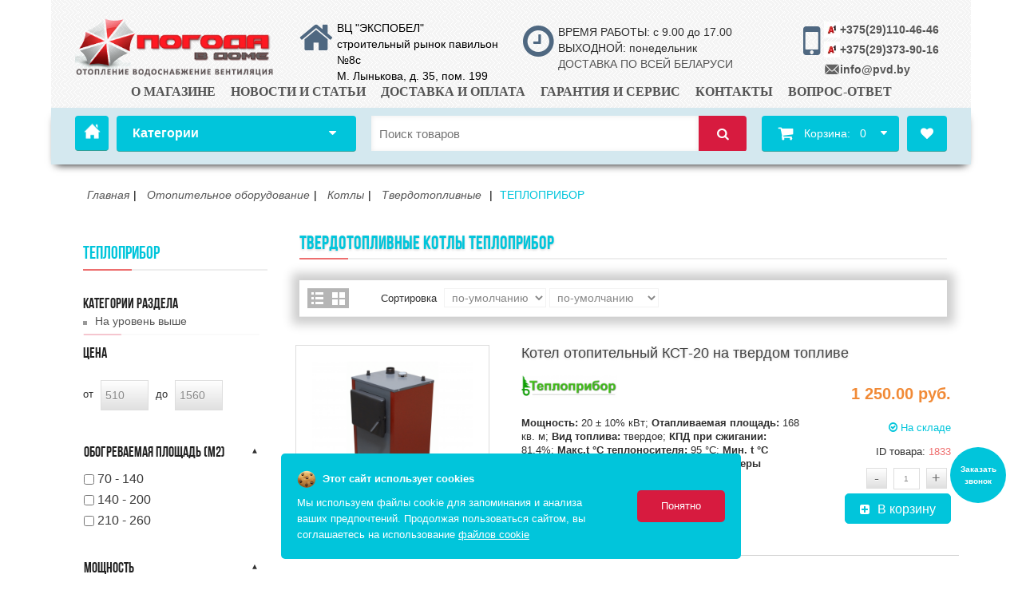

--- FILE ---
content_type: text/html; charset=UTF-8
request_url: https://pvd.by/catalog/otoplenie/kotlyi/na-tverdom-toplive/proizvodstva-rb/
body_size: 43232
content:

<!doctype html>
<html lang="ru">
<head>
    <!-- Google Tag Manager -->
<script>
    function loadGTM() {
    (function(w,d,s,l,i){w[l]=w[l]||[];w[l].push({'gtm.start':
        new Date().getTime(),event:'gtm.js'});var f=d.getElementsByTagName(s)[0],
        j=d.createElement(s),dl=l!='dataLayer'?'&l='+l:'';j.async=true;j.src=
        'https://www.googletagmanager.com/gtm.js?id='+i+dl;f.parentNode.insertBefore(j,f);
        })(window,document,'script','dataLayer','GTM-58ZLM2T');
    }
    document.addEventListener('scroll', loadGTM, {once: true});
    document.addEventListener('mousemove', loadGTM, {once: true});
    document.addEventListener('touchstart', loadGTM, {once: true});
    document.addEventListener('click', loadGTM, {once: true});
</script>
<!-- End Google Tag Manager -->

    <title>Твердотопливные котлы Теплоприбор купить в Минске | PVD.BY </title>
<base href="https://pvd.by/" />
<meta name="yandex-verification" content="b19f5058944aedd6" />
<meta charset="UTF-8" />
<meta http-equiv="X-UA-Compatible" content="IE=edge">
<meta name="viewport" content="width=device-width, initial-scale=1, maximum-scale=1" />
<meta name="description" content="Твердотопливные котлы Теплоприбор купить в Минске у поставщика по доступным ценам. &#128293; Бесплатная доставка по Беларуси  &#128666; , гарантия, опт, рассрочка &#128179;. Звоните +375 (29) 110-46-46" />

<!-- new icon -->
<link rel="icon" type="image/png" href="/favicon-96x96.png" sizes="96x96" />
<link rel="icon" type="image/svg+xml" href="/favicon.svg" />
<link rel="shortcut icon" href="/favicon.ico" />
<link rel="apple-touch-icon" sizes="180x180" href="/apple-touch-icon.png" />
<meta name="apple-mobile-web-app-title" content="pvd.by" />
<link rel="manifest" href="/site.webmanifest" />

<link rel="stylesheet" type="text/css" href="/assets/template/css/bootstrap.css" media="all" />
<link rel="stylesheet" type="text/css" href="/assets/template/css/bootstrap-theme.css" media="all" />
<link rel="stylesheet" type="text/css" href="/assets/template/css/font-awesome.min.css" media="all" />
<link rel="stylesheet" type="text/css" href="/assets/template/css/widgets.css" media="all" />
<link rel="stylesheet" type="text/css" href="/assets/template/magentothem/fancybox/jquery.fancybox.css" media="all" />
<link rel="stylesheet" type="text/css" href="/assets/template/css/jquery.bxslider.css" media="all" />
<link rel="stylesheet" type="text/css" href="/assets/template/magentothem/css/custommenu.css" media="all" />
<link rel="stylesheet" type="text/css" href="/assets/template/magentothem/imagerotator/effect.css" media="all" />
<link rel="stylesheet" type="text/css" href="/assets/template/layerednavigationajax/jquery-ui.css" media="all" />
<link rel="stylesheet" type="text/css" href="/assets/template/magentothem/css/bootstrap-select.min.css" media="all" />
<link rel="stylesheet" type="text/css" href="/assets/template/magentothem/css/ma.bestsellervertscroller.css" media="all" />
<link rel="stylesheet" type="text/css" href="/assets/template/magentothem/css/ma.mostviewedslider.css" media="all" />
<link rel="stylesheet" type="text/css" href="/assets/template/magentothem/css/ma.newslider.css" media="all" />
<link rel="stylesheet" type="text/css" href="/assets/template/magentothem/css/ma.onsaleslider.css" media="all" />
<link rel="stylesheet" type="text/css" href="/assets/template/css/print.css" media="print" />
<link rel="stylesheet" type="text/css" href="/kartinka-dlya-fona.css" media="all" />
<!--script type="text/javascript" src="/assets/template/js/prototype/prototype.js"></script-->
<script type="text/javascript" src="/assets/template/js/lib/ccard.js"></script>
<!--script type="text/javascript" src="/assets/template/js/prototype/validation.js"></script-->
<script type="text/javascript" src="/assets/template/js/scriptaculous/builder.js"></script>
<!--script type="text/javascript" src="/assets/template/js/scriptaculous/effects.js"></script>
<script type="text/javascript" src="/assets/template/js/scriptaculous/dragdrop.js"></script>
<script type="text/javascript" src="/assets/template/js/scriptaculous/controls.js"></script>
<script type="text/javascript" src="/assets/template/js/scriptaculous/slider.js"></script>
<script type="text/javascript" src="/assets/template/js/varien/js.js"></script>
<script type="text/javascript" src="/assets/template/js/varien/form.js"></script>
<script type="text/javascript" src="/assets/template/js/varien/menu.js"></script>
<script type="text/javascript" src="/assets/template/js/mage/translate.js"></script-->
<script type="text/javascript" src="/assets/template/js/mage/cookies.js"></script>
<script type="text/javascript" src="/assets/template/js/magentothem/ma.jq.slide.js"></script>
<script type="text/javascript" src="/assets/template/js/magentothem/ma.bxslider.min.js"></script>
<script type="text/javascript" src="/assets/template/js/magentothem/ma.flexslider.js"></script>
<script type="text/javascript" src="/assets/template/js/magentothem/ma.nivo.js"></script>
<script type="text/javascript" src="/assets/template/js/magentothem/jquery-ui.js"></script>
<script type="text/javascript" src="/assets/template/js/bootstrap/bootstrap.js"></script>
<script type="text/javascript" src="/assets/template/js/magentothem/ma.mobilemenu.js"></script>
<script type="text/javascript" src="/assets/template/js/magentothem/ma.lettering.js"></script>
<script type="text/javascript" src="/assets/template/js/magentothem/backtotop.js"></script>
<script type="text/javascript" src="/assets/template/js/magentothem/ajax_cart_super.js"></script>
<script type="text/javascript" src="/assets/template/js/magentothem/fancybox/jquery.fancybox.js"></script>
<!--script type="text/javascript" src="/assets/template/js/magentothem/custommenu/custommenu.js"></script-->
<script type="text/javascript" src="/assets/template/js/magentothem/noconflict.js"></script>
<script type="text/javascript" src="/assets/template/js/magentothem/bootstrap-select.min.js"></script>
<script type="text/javascript" src="/assets/template/js/magentothem/bannersequence/jquery.sequence-min.js"></script>
<script type="text/javascript" src="/assets/template/js/magentothem/ma.script.vert.js"></script>
<script type="text/javascript" src="/assets/components/tag_manager2/js/web/view_switch.js"></script>

<link rel="stylesheet" href="assets/template/css/swiper.min.css">
<script type="text/javascript" src="assets/template/js/swiper.min.js"></script>

<!--[if lt IE 9]>
<link rel="stylesheet" type="text/css" href="/assets/template/css/styles-ie.css" media="all" />
<script type="text/javascript" src="/assets/template/js/magentothem/html5shiv.js"></script>
<script type="text/javascript" src="/assets/template/js/magentothem/respond.min.js"></script>
<![endif]-->
<!--[if lt IE 7]>
<script type="text/javascript" src="/assets/template/js/lib/ds-sleight.js"></script>
<script type="text/javascript" src="/assets/template/skin/frontend/base/default/js/ie6.js"></script>
<![endif]-->

<link rel="stylesheet" type="text/css" href="/assets/template/css/styles_red_blue.css?v=1.2.9" media="screen" /> 




    <script type="text/javascript" src="/assets/template/js/jcookies.js"></script>

<script type="text/javascript">
    jQuery(function($) {
            var prodBookmarks = new jcookies();
            if (prodBookmarks.getItemsCount('prodBookmarks') > 0) {
                $('.favorite').html(prodBookmarks.getItemsCount('prodBookmarks'));
            }
            $('.addtofavor').click(function(e) {
                var result = prodBookmarks.add('prodBookmarks', $(this).attr('rel'))
                if (result) {
                    $('.favorite').html(prodBookmarks.getItemsCount('prodBookmarks'));
                    document.body.appendChild(message('Добавлено в Отложено'));
                    animateMessage($('#fmessage'));
                } else {
                    document.body.appendChild(message('Товар уже в Отложеном'));
                    animateMessage($('#fmessage'));
                }
                return false;
            });
    })    
    
    function message(text) {
        var div = document.createElement('div');
        div.className = "favorite-message";
        div.setAttribute('id', 'fmessage');
        div.innerHTML = "<p>"+ text +"</p>";
        
        return div;
    };
    
    function animateMessage(elem) {
        var elem = $(elem);
        elem
            .animate({opacity: 1},500)
            .delay(1000)
            .animate({opacity: 0},500, function() {elem.remove();});
    }    
</script>
    
<link rel="canonical" href="https://pvd.by/catalog/otoplenie/kotlyi/na-tverdom-toplive/proizvodstva-rb/" />


<link rel="stylesheet" href="/assets/components/tag_manager2/css/web/tm-style.css" type="text/css" />
<link rel="stylesheet" href="/assets/components/shopkeeper3/web/css/default/style.css" type="text/css" />
<style>
.show-more {
    margin: 1.5rem;
}
.show-btn {
    display: block;
    max-width: 10rem;
    text-align: center;
    margin: auto;
}
.btn-more-hide-1 {
   display: none !important;
}
</style>
<link rel="stylesheet" href="/assets/components/ajaxform/css/default.css" type="text/css" />
</head>
<!--<body>-->
 


<body class=" cms-index-index cms-ma-motoro-home">
    
    
    <!-- Google Tag Manager (noscript) -->
<noscript><iframe src="https://www.googletagmanager.com/ns.html?id=GTM-58ZLM2T"
height="0" width="0" style="display:none;visibility:hidden"></iframe></noscript>
<!-- End Google Tag Manager (noscript) -->
<div class="wrapper">
        <noscript>
        <div class="global-site-notice noscript">
            <div class="notice-inner">
                <p>
                    <strong>JavaScript seems to be disabled in your browser.</strong><br />
                    You must have JavaScript enabled in your browser to utilize the functionality of this website.                </p>
            </div>
        </div>
    </noscript>
    <div class="page">
			<div class="header-container">
    <div class="header-menu-bottom">
    <div class="header-menu-bottom-content">
        <div class="mobile-logo-bottom">
            <a href="https://pvd.by/" title="pvd.by" class="logo">
			   	<img src="/assets/template/images/logo-mobile.png"  alt="pvd.by" />
			</a>
			<span class="text-menu-bottom">Главная</span>
        </div>
        <div class="mobile-catalog">
            <span class="burger">
                <span class="burger__line"></span>
                <span class="burger__line"></span>
                <span class="burger__line"></span>
            </span>
            <span class="text-menu-bottom">Каталог</span>
        </div>
        <div class="mobile-info-btn">
            <span class="mobile-info-text"><i class="fa-light fa-circle-info"></i></span>
            <span class="text-menu-bottom">Инфо</span>
        </div>
        <div class="mobile-favorite">
            <a href="otlozhennoe.html" class="favorite-block"><i class="fa fa-heart"></i><div class="favorite"></div></a>
            <span class="text-menu-bottom">Избранное</span>
        </div>
        <div class="mobile-btn-cart">
            <a onclick="dataLayer.push({'event':'UAevent', 'eventCategory':'forma', 'eventAction':'korzina', 'eventLabel':'location.href'}); yaCounter38263540.reachGoal('korzina');" href="korzina.html">
            <span class="cart-mobile"><i class="fa fa-shopping-cart"></i></span>
            <div id="mini_cart_block" class="shop-cart block_card_float_n" data-shopcart="1">
    <div class="block-cart mini_cart_ajax">
        <div class="block-cart">
            <div class="top-cart-title">
				<a onclick="dataLayer.push({'event':'UAevent', 'eventCategory':'forma', 'eventAction':'korzina', 'eventLabel':'location.href'}); yaCounter38263540.reachGoal('korzina');">
                    <span>Корзина:<span>
					<span><span>&nbsp; 0&nbsp;</span> </span><i class="fa fa-caret-down"></i></span></span>
				</a>
            </div>
            <div class="top-cart-content" style="overflow: hidden; display: none;">
                <p class="empty">В корзине нет товаров.</p>
                <div class="top-subtotal">Итого: <span class="price">0.00 р.</span></div>
            </div>
        </div>
    </div>
</div>


            </a>
        </div>
    </div>
</div>
<div class="mobile-menu-new">
    <div class="mobile-catalog-title">
        <div class="mobile-catalog-title-text">Каталог</div>
        <div class="remove_mobile_catalog">✖</div>
    </div>
    <ul id="ma-mobilemenu" class="mobilemenu nav-collapse collapse">
    <li class="level1 nav-1 level-top first parent">
<a href="catalog/otoplenie/" class="level-top">
<span>Отопительное оборудование</span>
</a>
<ul class="level0">
    <li class="level2 nav-1 level-top first parent">
<a href="catalog/otoplenie/kotlyi/" class="level-top">
<span>Котлы</span>
</a>
<ul class="level0">
    <li class="level3 nav-1 first">
<a href="catalog/otoplenie/kotlyi/gazovyie/">
<span>Газовые</span>
</a>
</li>
<li class="level3 nav-1 ">
<a href="catalog/otoplenie/kotlyi/kondensaczionnyie/">
<span>Конденсационные</span>
</a>
</li>
<li class="level3 nav-1 ">
<a href="catalog/otoplenie/kotlyi/elektricheskie/">
<span>Электрические</span>
</a>
</li>
<li class="level3 nav-1 last">
<a href="catalog/otoplenie/kotlyi/na-tverdom-toplive/">
<span>Твердотопливные</span>
</a>
</li>

</ul>
</li>
<li class="level2 nav-1 level-top  parent">
<a href="catalog/otoplenie/radiatoryi/" class="level-top">
<span>Радиаторы</span>
</a>
<ul class="level0">
    <li class="level3 nav-1 first">
<a href="catalog/otoplenie/radiatoryi/alyuminievyie/">
<span>Алюминиевые</span>
</a>
</li>
<li class="level3 nav-1 ">
<a href="catalog/otoplenie/radiatoryi/stalnyie/">
<span>Стальные</span>
</a>
</li>
<li class="level3 nav-1 ">
<a href="catalog/otoplenie/radiatoryi/bimetallicheskie/">
<span>Биметаллические</span>
</a>
</li>
<li class="level3 nav-1 last">
<a href="catalog/otoplenie/radiatoryi/armatura-dlya-radiatorov/">
<span>Арматура</span>
</a>
</li>

</ul>
</li>
<li class="level2 nav-1 level-top  parent">
<a href="catalog/otoplenie/rasshiritelnyie-baki-i-emkosti-dlya-sistemyi-otopleniya/" class="level-top">
<span>Ёмкости для системы отопления</span>
</a>
<ul class="level0">
    <li class="level3 nav-1 first">
<a href="catalog/otoplenie/rasshiritelnyie-baki-i-emkosti-dlya-sistemyi-otopleniya/elektromet-575/">
<span>ELEKTROMET</span>
</a>
</li>
<li class="level3 nav-1 ">
<a href="catalog/otoplenie/rasshiritelnyie-baki-i-emkosti-dlya-sistemyi-otopleniya/galmet-574/">
<span>GALMET</span>
</a>
</li>
<li class="level3 nav-1 ">
<a href="catalog/otoplenie/rasshiritelnyie-baki-i-emkosti-dlya-sistemyi-otopleniya/teplodar-kupper-rf/">
<span>ТЕПЛОДАР КУППЕР (РФ)</span>
</a>
</li>
<li class="level3 nav-1 ">
<a href="catalog/otoplenie/rasshiritelnyie-baki-i-emkosti-dlya-sistemyi-otopleniya/kospel/">
<span>KOSPEL</span>
</a>
</li>
<li class="level3 nav-1 last">
<a href="catalog/otoplenie/rasshiritelnyie-baki-i-emkosti-dlya-sistemyi-otopleniya/s-tank/">
<span>S-TANK</span>
</a>
</li>

</ul>
</li>
<li class="level2 nav-1 level-top  parent">
<a href="catalog/otoplenie/avtomatika-upravlenie-i-bezopasnost-dlya-sistem-otopleniya/" class="level-top">
<span>Автоматика, управление и безопасность для систем отопления</span>
</a>
<ul class="level0">
    <li class="level3 nav-1 first">
<a href="catalog/otoplenie/avtomatika-upravlenie-i-bezopasnost-dlya-sistem-otopleniya/gruppyi-bezopasnosti/">
<span>Группы безопасности</span>
</a>
</li>
<li class="level3 nav-1 ">
<a href="catalog/otoplenie/avtomatika-upravlenie-i-bezopasnost-dlya-sistem-otopleniya/komnatnyie-termostatyi/">
<span>Терморегуляторы</span>
</a>
</li>
<li class="level3 nav-1 ">
<a href="catalog/otoplenie/avtomatika-upravlenie-i-bezopasnost-dlya-sistem-otopleniya/klapana-predoxranitelnyie/">
<span>Клапаны защитные</span>
</a>
</li>
<li class="level3 nav-1 ">
<a href="catalog/otoplenie/avtomatika-upravlenie-i-bezopasnost-dlya-sistem-otopleniya/vozduxootvodchiki-avtomaticheskie-i-ruchnyie/">
<span>Воздухоотводчики</span>
</a>
</li>
<li class="level3 nav-1 ">
<a href="catalog/otoplenie/avtomatika-upravlenie-i-bezopasnost-dlya-sistem-otopleniya/reduktoryi-davleniya-vodyi/">
<span>Редукторы давления воды</span>
</a>
</li>
<li class="level3 nav-1 ">
<a href="catalog/otoplenie/avtomatika-upravlenie-i-bezopasnost-dlya-sistem-otopleniya/ingibitoryi-nakipi/">
<span>Ингибиторы накипи</span>
</a>
</li>
<li class="level3 nav-1 ">
<a href="catalog/otoplenie/avtomatika-upravlenie-i-bezopasnost-dlya-sistem-otopleniya/teplonositeli/">
<span>Теплоносители</span>
</a>
</li>
<li class="level3 nav-1 last">
<a href="catalog/otoplenie/avtomatika-upravlenie-i-bezopasnost-dlya-sistem-otopleniya/teploinformatoryi/">
<span>Теплоинформаторы</span>
</a>
</li>

</ul>
</li>
<li class="level2 nav-1 level-top  parent">
<a href="catalog/otoplenie/komplektuyushhie-k-kotlam/" class="level-top">
<span>Газовое оборудование</span>
</a>
<ul class="level0">
    <li class="level3 nav-1 first">
<a href="catalog/otoplenie/komplektuyushhie-k-kotlam/shlangi-gazovyie/">
<span>Шланги для газовой плиты</span>
</a>
</li>
<li class="level3 nav-1 ">
<a href="catalog/otoplenie/komplektuyushhie-k-kotlam/gazovyie-klapanyi/">
<span>Клапаны газовые</span>
</a>
</li>
<li class="level3 nav-1 ">
<a href="catalog/otoplenie/komplektuyushhie-k-kotlam/gazovyie-kranyi/">
<span>Краны газовые</span>
</a>
</li>
<li class="level3 nav-1 ">
<a href="catalog/otoplenie/komplektuyushhie-k-kotlam/vstavki-dielektricheskie-izoliruyushhie/">
<span>Вставки диэлектрические изолирующие</span>
</a>
</li>
<li class="level3 nav-1 ">
<a href="catalog/otoplenie/komplektuyushhie-k-kotlam/reduktoryi-davleniya-gaza/">
<span>Редукторы давления газа</span>
</a>
</li>
<li class="level3 nav-1 ">
<a href="catalog/otoplenie/komplektuyushhie-k-kotlam/signalizatoryi-gaza/">
<span>Сигнализаторы газа</span>
</a>
</li>
<li class="level3 nav-1 last">
<a href="catalog/otoplenie/komplektuyushhie-k-kotlam/yashhiki-dlya-gazovogo-oborudovaniya/">
<span>Шкафы для газового оборудования</span>
</a>
</li>

</ul>
</li>
<li class="level2 nav-1 ">
<a href="catalog/otoplenie/kollektoryi-kollektornyie-gruppyi/">
<span>Коллекторы, коллекторные группы</span>
</a>
</li>
<li class="level2 nav-1 level-top  parent">
<a href="catalog/otoplenie/konvektoryi-otopleniya/" class="level-top">
<span>Конвекторы отопления</span>
</a>
<ul class="level0">
    <li class="level3 nav-1 first">
<a href="catalog/otoplenie/konvektoryi-otopleniya/vnutripolnyie-konvektoryi/">
<span>Внутрипольные</span>
</a>
</li>
<li class="level3 nav-1 last">
<a href="catalog/otoplenie/konvektoryi-otopleniya/napolnyie-konvektoryi-otopleniya/">
<span>Напольные</span>
</a>
</li>

</ul>
</li>
<li class="level2 nav-1 ">
<a href="catalog/otoplenie/klapanyi-termostaticheskie-elektroprivodyi/">
<span>Клапаны термостатические, электроприводы</span>
</a>
</li>
<li class="level2 nav-1 last">
<a href="catalog/otoplenie/gruppyi-byistrogo-montazha/">
<span>Группы быстрого монтажа</span>
</a>
</li>

</ul>
</li>
<li class="level1 nav-1 level-top  parent">
<a href="catalog/vodonagrevateli/" class="level-top">
<span>Водонагреватели и бойлеры</span>
</a>
<ul class="level0">
    <li class="level2 nav-1 level-top first parent">
<a href="catalog/vodonagrevateli/gazovyie-kolonki/" class="level-top">
<span>Газовые колонки</span>
</a>
<ul class="level0">
    <li class="level3 nav-1 first">
<a href="catalog/vodonagrevateli/gazovyie-kolonki/ariston/">
<span>ARISTON</span>
</a>
</li>
<li class="level3 nav-1 ">
<a href="catalog/vodonagrevateli/gazovyie-kolonki/ferroli/">
<span>FERROLI</span>
</a>
</li>
<li class="level3 nav-1 ">
<a href="catalog/vodonagrevateli/gazovyie-kolonki/electrolux-735/">
<span>ELECTROLUX</span>
</a>
</li>
<li class="level3 nav-1 ">
<a href="catalog/vodonagrevateli/gazovyie-kolonki/haier/">
<span>HAIER</span>
</a>
</li>
<li class="level3 nav-1 ">
<a href="catalog/vodonagrevateli/gazovyie-kolonki/bosch/">
<span>BOSCH</span>
</a>
</li>
<li class="level3 nav-1 last">
<a href="catalog/vodonagrevateli/gazovyie-kolonki/edisson/">
<span>EDISSON</span>
</a>
</li>

</ul>
</li>
<li class="level2 nav-1 level-top  parent">
<a href="catalog/vodonagrevateli/elektricheskie/" class="level-top">
<span>Электрические</span>
</a>
<ul class="level0">
    <li class="level3 nav-1 first">
<a href="catalog/vodonagrevateli/elektricheskie/nakopitelnyie/">
<span>Накопительные</span>
</a>
</li>
<li class="level3 nav-1 ">
<a href="catalog/vodonagrevateli/elektricheskie/protochnyie/">
<span>Проточные</span>
</a>
</li>
<li class="level3 nav-1 ">
<a href="catalog/vodonagrevateli/elektricheskie/nalivnyie/">
<span>Наливные</span>
</a>
</li>
<li class="level3 nav-1 last">
<a href="catalog/vodonagrevateli/elektricheskie/kranyi-vodonagrevateli/">
<span>Краны-водонагреватели</span>
</a>
</li>

</ul>
</li>
<li class="level2 nav-1 level-top  parent">
<a href="catalog/vodonagrevateli/bojleryi-kosvennogo-nagreva/" class="level-top">
<span>Бойлеры косвенного нагрева</span>
</a>
<ul class="level0">
    <li class="level3 nav-1 first">
<a href="catalog/vodonagrevateli/bojleryi-kosvennogo-nagreva/drazice-drazhicza/">
<span>DRAZICE (Дражица)</span>
</a>
</li>
<li class="level3 nav-1 ">
<a href="catalog/vodonagrevateli/bojleryi-kosvennogo-nagreva/galmet/">
<span>GALMET</span>
</a>
</li>
<li class="level3 nav-1 ">
<a href="catalog/vodonagrevateli/bojleryi-kosvennogo-nagreva/elektromet/">
<span>ELEKTROMET</span>
</a>
</li>
<li class="level3 nav-1 ">
<a href="catalog/vodonagrevateli/bojleryi-kosvennogo-nagreva/bosch/">
<span>BOSCH</span>
</a>
</li>
<li class="level3 nav-1 ">
<a href="catalog/vodonagrevateli/bojleryi-kosvennogo-nagreva/haier-739/">
<span>HAIER</span>
</a>
</li>
<li class="level3 nav-1 ">
<a href="catalog/vodonagrevateli/bojleryi-kosvennogo-nagreva/de-dietrich/">
<span>DE DIETRICH</span>
</a>
</li>
<li class="level3 nav-1 ">
<a href="catalog/vodonagrevateli/bojleryi-kosvennogo-nagreva/kospel/">
<span>KOSPEL</span>
</a>
</li>
<li class="level3 nav-1 ">
<a href="catalog/vodonagrevateli/bojleryi-kosvennogo-nagreva/thermex/">
<span>THERMEX</span>
</a>
</li>
<li class="level3 nav-1 last">
<a href="catalog/vodonagrevateli/bojleryi-kosvennogo-nagreva/royal-thermo.html">
<span>Royal Thermo</span>
</a>
</li>

</ul>
</li>
<li class="level2 nav-1 last">
<a href="catalog/vodonagrevateli/komplektuyushhie-dlya-vodonagrevatelej/">
<span>Запчасти для водонагревателей</span>
</a>
</li>

</ul>
</li>
<li class="level1 nav-1 level-top  parent">
<a href="catalog/vodosnabzhenie/" class="level-top">
<span>Сантехника, водоснабжение и канализация</span>
</a>
<ul class="level0">
    <li class="level2 nav-1 level-top first parent">
<a href="catalog/vodosnabzhenie/nasosyi/" class="level-top">
<span>Насосы</span>
</a>
<ul class="level0">
    <li class="level3 nav-1 first">
<a href="catalog/vodosnabzhenie/nasosyi/nasosnyie-stanczii/">
<span>Насосные станции</span>
</a>
</li>
<li class="level3 nav-1 ">
<a href="catalog/vodosnabzhenie/nasosyi/glubinnyie/">
<span>Глубинные</span>
</a>
</li>
<li class="level3 nav-1 ">
<a href="catalog/vodosnabzhenie/nasosyi/kolodeznyie/">
<span>Колодезные</span>
</a>
</li>
<li class="level3 nav-1 ">
<a href="catalog/vodosnabzhenie/nasosyi/samovsasyivayushhie-polivochnyie/">
<span>Самовсасывающие, Поливочные</span>
</a>
</li>
<li class="level3 nav-1 ">
<a href="catalog/vodosnabzhenie/nasosyi/povyisitelnyie/">
<span>Повысительные</span>
</a>
</li>
<li class="level3 nav-1 ">
<a href="catalog/vodosnabzhenie/nasosyi/czirkulyaczionnyie/">
<span>Циркуляционные</span>
</a>
</li>
<li class="level3 nav-1 ">
<a href="catalog/vodosnabzhenie/nasosyi/fekalnyie/">
<span>Фекальные</span>
</a>
</li>
<li class="level3 nav-1 ">
<a href="catalog/vodosnabzhenie/nasosyi/drenazhnyie/">
<span>Дренажные</span>
</a>
</li>
<li class="level3 nav-1 ">
<a href="catalog/vodosnabzhenie/nasosyi/kanalizaczionnyie-ustanovki/">
<span>Канализационные установки</span>
</a>
</li>
<li class="level3 nav-1 ">
<a href="catalog/vodosnabzhenie/nasosyi/komplektuyushhie-i-avtomatika/">
<span>Комплектующие и автоматика</span>
</a>
</li>
<li class="level3 nav-1 last">
<a href="catalog/vodosnabzhenie/nasosyi/zapchasti-dlya-remonta-nasosov/">
<span>Запчасти</span>
</a>
</li>

</ul>
</li>
<li class="level2 nav-1 ">
<a href="catalog/vodosnabzhenie/baki-dlya-sistemyi-otopleniya-i-vodosnabzheniya/">
<span>Гидроаккумуляторы и расширительные баки</span>
</a>
</li>
<li class="level2 nav-1 level-top  parent">
<a href="catalog/vodosnabzhenie/trubyi-i-armatura/" class="level-top">
<span>Трубы и фитинги для отопления и водоснабжения</span>
</a>
<ul class="level0">
    <li class="level3 nav-1 first">
<a href="catalog/vodosnabzhenie/trubyi-i-armatura/polipropilen/">
<span>Полипропиленовые трубы и фитинги</span>
</a>
</li>
<li class="level3 nav-1 ">
<a href="catalog/vodosnabzhenie/trubyi-i-armatura/metalloplast-i-fitingi/">
<span>Металлопластиковые трубы и фитинги</span>
</a>
</li>
<li class="level3 nav-1 ">
<a href="catalog/vodosnabzhenie/trubyi-i-armatura/trubyi-i-fitingi-pnd/">
<span>ПЭ трубы и фитинги</span>
</a>
</li>
<li class="level3 nav-1 ">
<a href="catalog/vodosnabzhenie/trubyi-i-armatura/stalnyie-trubyi-i-fitingi-dlya-otopleniya/">
<span>Стальные трубы и фитинги</span>
</a>
</li>
<li class="level3 nav-1 ">
<a href="catalog/vodosnabzhenie/trubyi-i-armatura/nerzhaveyushhie-trubyi-i-fitingi/">
<span>Нержавеющие трубы и фитинги</span>
</a>
</li>
<li class="level3 nav-1 last">
<a href="catalog/vodosnabzhenie/trubyi-i-armatura/shlangi-i-gibkaya-podvodka/">
<span>Шланги и гибкая подводка</span>
</a>
</li>

</ul>
</li>
<li class="level2 nav-1 level-top  parent">
<a href="catalog/vodosnabzhenie/kanalizacziya/" class="level-top">
<span>Канализация и водоотведение</span>
</a>
<ul class="level0">
    <li class="level3 nav-1 first">
<a href="catalog/vodosnabzhenie/kanalizacziya/kanalizaczionnyie-lyuki/">
<span>Канализационные люки</span>
</a>
</li>

</ul>
</li>
<li class="level2 nav-1 ">
<a href="catalog/vodosnabzhenie/santexnicheskaya-armatura-i-prinadlezhnosti/">
<span>Сантехническая арматура и принадлежности</span>
</a>
</li>
<li class="level2 nav-1 ">
<a href="catalog/vodosnabzhenie/rezbovyie-soedineniya-fitingi/">
<span>Резьбовые соединения (фитинги)</span>
</a>
</li>
<li class="level2 nav-1 level-top  parent">
<a href="catalog/vodosnabzhenie/kranyi-sharovyie-ventili/" class="level-top">
<span>Краны шаровые, электромагнитные, вентили</span>
</a>
<ul class="level0">
    <li class="level3 nav-1 first">
<a href="catalog/vodosnabzhenie/kranyi-sharovyie-ventili/kranyi-sharovyie-12-dyujma/">
<span>Краны шаровые 1/2 дюйма</span>
</a>
</li>
<li class="level3 nav-1 last">
<a href="catalog/vodosnabzhenie/kranyi-sharovyie-ventili/kranyi-sharovyie-34-dyujma/">
<span>Краны шаровые 3/4 дюйма</span>
</a>
</li>

</ul>
</li>
<li class="level2 nav-1 ">
<a href="catalog/vodosnabzhenie/teploizolyacziya-dlya-trub/">
<span>Теплоизоляция для труб</span>
</a>
</li>
<li class="level2 nav-1 ">
<a href="catalog/vodosnabzhenie/instrument-i-krepezh/">
<span>Инструмент и крепеж</span>
</a>
</li>
<li class="level2 nav-1 level-top last parent">
<a href="catalog/vodosnabzhenie/smesiteli-i-komplektuyushhie/" class="level-top">
<span>Смесители и комплектующие</span>
</a>
<ul class="level0">
    <li class="level3 nav-1 first">
<a href="catalog/vodosnabzhenie/smesiteli-i-komplektuyushhie/kukhonnye-smesiteli/">
<span>Смесители для кухни</span>
</a>
</li>
<li class="level3 nav-1 ">
<a href="catalog/vodosnabzhenie/smesiteli-i-komplektuyushhie/smesiteli-dlya-vannoy/">
<span>Смесители для ванной</span>
</a>
</li>
<li class="level3 nav-1 last">
<a href="catalog/vodosnabzhenie/smesiteli-i-komplektuyushhie/smesiteli-dlya-dusha/">
<span>Смесители для душа</span>
</a>
</li>

</ul>
</li>

</ul>
</li>
<li class="level1 nav-1 level-top  parent">
<a href="catalog/byitovaya-texnika/" class="level-top">
<span>Бытовая техника</span>
</a>
<ul class="level0">
    <li class="level2 nav-1 level-top first parent">
<a href="catalog/byitovaya-texnika/vyityazhki-kuxonnyie/" class="level-top">
<span>Вытяжки кухонные</span>
</a>
<ul class="level0">
    <li class="level3 nav-1 first">
<a href="catalog/byitovaya-texnika/vyityazhki-kuxonnyie/naklonnyie/">
<span>Наклонные</span>
</a>
</li>
<li class="level3 nav-1 ">
<a href="catalog/byitovaya-texnika/vyityazhki-kuxonnyie/kaminnyie/">
<span>Каминные</span>
</a>
</li>
<li class="level3 nav-1 ">
<a href="catalog/byitovaya-texnika/vyityazhki-kuxonnyie/vstraivaemyie/">
<span>Встраиваемые</span>
</a>
</li>
<li class="level3 nav-1 ">
<a href="catalog/byitovaya-texnika/vyityazhki-kuxonnyie/rustikalnyie/">
<span>Рустикальные</span>
</a>
</li>
<li class="level3 nav-1 ">
<a href="catalog/byitovaya-texnika/vyityazhki-kuxonnyie/ostrovnyie/">
<span>Островные</span>
</a>
</li>
<li class="level3 nav-1 last">
<a href="catalog/byitovaya-texnika/vyityazhki-kuxonnyie/dekorativnyie/">
<span>Декоративные</span>
</a>
</li>

</ul>
</li>
<li class="level2 nav-1 level-top  parent">
<a href="catalog/byitovaya-texnika/duxovyie-shkafyi/" class="level-top">
<span>Духовые шкафы</span>
</a>
<ul class="level0">
    <li class="level3 nav-1 first">
<a href="catalog/byitovaya-texnika/duxovyie-shkafyi/elektricheskie-duxovyie-shkafyi/">
<span>Электрические</span>
</a>
</li>
<li class="level3 nav-1 last">
<a href="catalog/byitovaya-texnika/duxovyie-shkafyi/gazovyie-535/">
<span>Газовые</span>
</a>
</li>

</ul>
</li>
<li class="level2 nav-1 level-top  parent">
<a href="catalog/byitovaya-texnika/vstraivaemaya-texnika/" class="level-top">
<span>Варочные поверхности</span>
</a>
<ul class="level0">
    <li class="level3 nav-1 first">
<a href="catalog/byitovaya-texnika/vstraivaemaya-texnika/gazovyie-varochnyie-poverxnosti/">
<span>Газовые</span>
</a>
</li>
<li class="level3 nav-1 ">
<a href="catalog/byitovaya-texnika/vstraivaemaya-texnika/elektricheskie-varochnyie-poverxnosti/">
<span>Электрические</span>
</a>
</li>
<li class="level3 nav-1 last">
<a href="catalog/byitovaya-texnika/vstraivaemaya-texnika/indukczionnyie-varochnyie-poverxnosti/">
<span>Индукционные</span>
</a>
</li>

</ul>
</li>
<li class="level2 nav-1 level-top  parent">
<a href="catalog/byitovaya-texnika/posudomoechnyie-mashinyi/" class="level-top">
<span>Посудомоечные машины</span>
</a>
<ul class="level0">
    <li class="level3 nav-1 first">
<a href="catalog/byitovaya-texnika/posudomoechnyie-mashinyi/exiteq-529/">
<span>EXITEQ</span>
</a>
</li>
<li class="level3 nav-1 ">
<a href="catalog/byitovaya-texnika/posudomoechnyie-mashinyi/teka-636/">
<span>TEKA</span>
</a>
</li>
<li class="level3 nav-1 last">
<a href="catalog/byitovaya-texnika/posudomoechnyie-mashinyi/maunfeld/">
<span>MAUNFELD</span>
</a>
</li>

</ul>
</li>
<li class="level2 nav-1 ">
<a href="catalog/byitovaya-texnika/kuxonnyie-izmelchiteli/">
<span>Кухонные измельчители</span>
</a>
</li>
<li class="level2 nav-1 level-top  parent">
<a href="catalog/byitovaya-texnika/mikrovolnovyie-pechi/" class="level-top">
<span>Микроволновые печи</span>
</a>
<ul class="level0">
    <li class="level3 nav-1 first">
<a href="catalog/byitovaya-texnika/mikrovolnovyie-pechi/exiteq-592/">
<span>EXITEQ</span>
</a>
</li>
<li class="level3 nav-1 ">
<a href="catalog/byitovaya-texnika/mikrovolnovyie-pechi/teka-593/">
<span>TEKA</span>
</a>
</li>
<li class="level3 nav-1 last">
<a href="catalog/byitovaya-texnika/mikrovolnovyie-pechi/maunfeld/">
<span>MAUNFELD</span>
</a>
</li>

</ul>
</li>
<li class="level2 nav-1 last">
<a href="catalog/byitovaya-texnika/fenyi/">
<span>Фены</span>
</a>
</li>

</ul>
</li>
<li class="level1 nav-1 level-top  parent">
<a href="catalog/ventilyacziya/" class="level-top">
<span>Вентиляционное оборудование</span>
</a>
<ul class="level0">
    <li class="level2 nav-1 level-top first parent">
<a href="catalog/ventilyacziya/revizionnyie-lyuki-lyuki-nevidimki/" class="level-top">
<span>"Люки невидимки"</span>
</a>
<ul class="level0">
    <li class="level3 nav-1 first">
<a href="catalog/ventilyacziya/revizionnyie-lyuki-lyuki-nevidimki/nazhimnyie-lyuki-pod-plitku/">
<span>Нажимные</span>
</a>
</li>
<li class="level3 nav-1 ">
<a href="catalog/ventilyacziya/revizionnyie-lyuki-lyuki-nevidimki/napolnyie-lyuki-pod-plitku/">
<span>Под плитку</span>
</a>
</li>
<li class="level3 nav-1 last">
<a href="catalog/ventilyacziya/revizionnyie-lyuki-lyuki-nevidimki/lyuki-nazhimnyie-pod-pokrasku/">
<span>Под покраску</span>
</a>
</li>

</ul>
</li>
<li class="level2 nav-1 level-top  parent">
<a href="catalog/ventilyacziya/ventilyatoryi-byitovyie/" class="level-top">
<span>Вентиляторы</span>
</a>
<ul class="level0">
    <li class="level3 nav-1 first">
<a href="catalog/ventilyacziya/ventilyatoryi-byitovyie/ventilyatoryi-byitovyie-era/">
<span>ЭРА</span>
</a>
</li>
<li class="level3 nav-1 ">
<a href="catalog/ventilyacziya/ventilyatoryi-byitovyie/napolnyie-ventilyatoryi/">
<span>Напольные</span>
</a>
</li>
<li class="level3 nav-1 last">
<a href="catalog/ventilyacziya/ventilyatoryi-byitovyie/nastolnyie-ventilyatoryi/">
<span>Настольные</span>
</a>
</li>

</ul>
</li>
<li class="level2 nav-1 level-top  parent">
<a href="catalog/ventilyacziya/reshetki/" class="level-top">
<span>Решетки</span>
</a>
<ul class="level0">
    <li class="level3 nav-1 first">
<a href="catalog/ventilyacziya/reshetki/plastikovyie-ventilyaczionnyie-reshetki/">
<span>Пластиковые</span>
</a>
</li>
<li class="level3 nav-1 ">
<a href="catalog/ventilyacziya/reshetki/metallicheskie-ventilyaczionnyie-reshetki/">
<span>Металлические</span>
</a>
</li>
<li class="level3 nav-1 ">
<a href="catalog/ventilyacziya/reshetki/kruglyie/">
<span>Круглые</span>
</a>
</li>
<li class="level3 nav-1 ">
<a href="catalog/ventilyacziya/reshetki/pryamougolnyie/">
<span>Прямоугольные</span>
</a>
</li>
<li class="level3 nav-1 ">
<a href="catalog/ventilyacziya/reshetki/fasadnie/">
<span>Фасадные</span>
</a>
</li>
<li class="level3 nav-1 ">
<a href="catalog/ventilyacziya/reshetki/kvadratnyie/">
<span>Квадратные</span>
</a>
</li>
<li class="level3 nav-1 last">
<a href="catalog/ventilyacziya/reshetki/dvernyie/">
<span>Дверные</span>
</a>
</li>

</ul>
</li>
<li class="level2 nav-1 ">
<a href="catalog/ventilyacziya/vozduxovodyi-alyuminievyie/">
<span>Воздуховоды гофрированные</span>
</a>
</li>
<li class="level2 nav-1 level-top  parent">
<a href="catalog/ventilyacziya/vozduxovodyi-plastikovyie/" class="level-top">
<span>Воздуховоды пластиковые</span>
</a>
<ul class="level0">
    <li class="level3 nav-1 first">
<a href="catalog/ventilyacziya/vozduxovodyi-plastikovyie/kruglye-vozduxovodyi/">
<span>Круглые воздуховоды</span>
</a>
</li>
<li class="level3 nav-1 ">
<a href="catalog/ventilyacziya/vozduxovodyi-plastikovyie/pryamougolnyie-vozduxovodyi/">
<span>Прямоугольные воздуховоды</span>
</a>
</li>
<li class="level3 nav-1 ">
<a href="catalog/ventilyacziya/vozduxovodyi-plastikovyie/trojniki/">
<span>Тройники</span>
</a>
</li>
<li class="level3 nav-1 ">
<a href="catalog/ventilyacziya/vozduxovodyi-plastikovyie/reduktoryi/">
<span>Редукторы</span>
</a>
</li>
<li class="level3 nav-1 ">
<a href="catalog/ventilyacziya/vozduxovodyi-plastikovyie/soediniteli/">
<span>Соединители</span>
</a>
</li>
<li class="level3 nav-1 ">
<a href="catalog/ventilyacziya/vozduxovodyi-plastikovyie/otvodyi/">
<span>Отводы</span>
</a>
</li>
<li class="level3 nav-1 ">
<a href="catalog/ventilyacziya/vozduxovodyi-plastikovyie/obratnyie-klapanyi/">
<span>Обратные клапаны</span>
</a>
</li>
<li class="level3 nav-1 ">
<a href="catalog/ventilyacziya/vozduxovodyi-plastikovyie/derzhateli/">
<span>Держатели</span>
</a>
</li>
<li class="level3 nav-1 ">
<a href="catalog/ventilyacziya/vozduxovodyi-plastikovyie/flanczyi/">
<span>Фланцы</span>
</a>
</li>
<li class="level3 nav-1 ">
<a href="catalog/ventilyacziya/vozduxovodyi-plastikovyie/plastinyi-nastennyie/">
<span>Пластины настенные</span>
</a>
</li>
<li class="level3 nav-1 ">
<a href="catalog/ventilyacziya/vozduxovodyi-plastikovyie/reshetki-torczevyie/">
<span>Решетки торцевые</span>
</a>
</li>
<li class="level3 nav-1 ">
<a href="catalog/ventilyacziya/vozduxovodyi-plastikovyie/v/">
<span>Воздуховоды d-100 мм</span>
</a>
</li>
<li class="level3 nav-1 ">
<a href="catalog/ventilyacziya/vozduxovodyi-plastikovyie/vozduxovodyi-d-150-mm/">
<span>Воздуховоды d-150 мм</span>
</a>
</li>
<li class="level3 nav-1 last">
<a href="catalog/ventilyacziya/vozduxovodyi-plastikovyie/vozduxovodyi-d-125-mm/">
<span>Воздуховоды d-125 мм</span>
</a>
</li>

</ul>
</li>
<li class="level2 nav-1 ">
<a href="catalog/ventilyacziya/prochee/">
<span>Комплектующие</span>
</a>
</li>
<li class="level2 nav-1 ">
<a href="catalog/ventilyacziya/anemostatyi/">
<span>Анемостаты</span>
</a>
</li>
<li class="level2 nav-1 level-top  parent">
<a href="catalog/ventilyacziya/dveri-revizionnyie/" class="level-top">
<span>Люки ревизионные</span>
</a>
<ul class="level0">
    <li class="level3 nav-1 first">
<a href="catalog/ventilyacziya/dveri-revizionnyie/plastikovyie/">
<span>Пластиковые</span>
</a>
</li>
<li class="level3 nav-1 last">
<a href="catalog/ventilyacziya/dveri-revizionnyie/metallicheskie/">
<span>Металлические</span>
</a>
</li>

</ul>
</li>
<li class="level2 nav-1 ">
<a href="catalog/ventilyacziya/dekorativnyie-ekranyi-dlya-radiatorov-otopleniya/">
<span>Экраны для радиаторов</span>
</a>
</li>
<li class="level2 nav-1 last">
<a href="catalog/ventilyacziya/krovelnaya-ventilyatsia/">
<span>Кровельная вентиляция</span>
</a>
</li>

</ul>
</li>
<li class="level1 nav-1 level-top  parent">
<a href="catalog/polotenczesushiteli/" class="level-top">
<span>Полотенцесушители</span>
</a>
<ul class="level0">
    <li class="level2 nav-1 level-top first parent">
<a href="catalog/polotenczesushiteli/polotenczesushiteli-rostela-iz-nerzhaveyushhej-stali/" class="level-top">
<span>Водяные полотенцесушители</span>
</a>
<ul class="level0">
    <li class="level3 nav-1 first">
<a href="catalog/polotenczesushiteli/polotenczesushiteli-rostela-iz-nerzhaveyushhej-stali/rostela/">
<span>ROSTELA</span>
</a>
</li>
<li class="level3 nav-1 ">
<a href="catalog/polotenczesushiteli/polotenczesushiteli-rostela-iz-nerzhaveyushhej-stali/vodyanyie-polotenczesushiteli-elna/">
<span>ELNA</span>
</a>
</li>
<li class="level3 nav-1 last">
<a href="catalog/polotenczesushiteli/polotenczesushiteli-rostela-iz-nerzhaveyushhej-stali/dvin/">
<span>ДВИН</span>
</a>
</li>

</ul>
</li>
<li class="level2 nav-1 ">
<a href="catalog/polotenczesushiteli/iz-nerzhaveyushhej-stali/">
<span>Из нержавеющей стали</span>
</a>
</li>
<li class="level2 nav-1 ">
<a href="catalog/polotenczesushiteli/lesenka/">
<span>Полотенцесушители лесенка</span>
</a>
</li>
<li class="level2 nav-1 ">
<a href="catalog/polotenczesushiteli/p-obraznyie-polotenczesushiteli/">
<span>П-образные полотенцесушители</span>
</a>
</li>
<li class="level2 nav-1 ">
<a href="catalog/polotenczesushiteli/m-obraznyie-polotenczesushiteli/">
<span>М-образные полотенцесушители</span>
</a>
</li>
<li class="level2 nav-1 ">
<a href="catalog/polotenczesushiteli/nizhnee-podklyuchenie/">
<span>Полотенцесушители с нижним подключением</span>
</a>
</li>
<li class="level2 nav-1 ">
<a href="catalog/polotenczesushiteli/polotenczesushiteli-s-bokovyim-podklyucheniem/">
<span>Полотенцесушители с боковым подключением</span>
</a>
</li>
<li class="level2 nav-1 ">
<a href="catalog/polotenczesushiteli/elektricheskie-polotenczesushiteli/">
<span>Электрические полотенцесушители</span>
</a>
</li>
<li class="level2 nav-1 last">
<a href="catalog/polotenczesushiteli/komplektuyushhie/">
<span>Комплектующие</span>
</a>
</li>

</ul>
</li>
<li class="level1 nav-1 level-top  parent">
<a href="catalog/obogrevateli/" class="level-top">
<span>Обогреватели</span>
</a>
<ul class="level0">
    <li class="level2 nav-1 level-top first parent">
<a href="catalog/obogrevateli/infrakrasnyie/" class="level-top">
<span>Инфракрасные</span>
</a>
<ul class="level0">
    <li class="level3 nav-1 first">
<a href="catalog/obogrevateli/infrakrasnyie/infrakrasnyie-obogrevateli-ballu/">
<span>Ballu</span>
</a>
</li>
<li class="level3 nav-1 ">
<a href="catalog/obogrevateli/infrakrasnyie/elektricheskie/">
<span>Электрические</span>
</a>
</li>
<li class="level3 nav-1 last">
<a href="catalog/obogrevateli/infrakrasnyie/gazovyie/">
<span>Газовые</span>
</a>
</li>

</ul>
</li>
<li class="level2 nav-1 level-top  parent">
<a href="catalog/obogrevateli/elektricheskie-konvektoryi/" class="level-top">
<span>Электрические конвекторы</span>
</a>
<ul class="level0">
    <li class="level3 nav-1 first">
<a href="catalog/obogrevateli/elektricheskie-konvektoryi/elektricheskie-konvektoryi-nastennyie/">
<span>Настенные</span>
</a>
</li>

</ul>
</li>
<li class="level2 nav-1 ">
<a href="catalog/obogrevateli/maslyanyie/">
<span>Масляные</span>
</a>
</li>
<li class="level2 nav-1 ">
<a href="catalog/obogrevateli/teploventilyatoryi/">
<span>Тепловентиляторы</span>
</a>
</li>
<li class="level2 nav-1 level-top  parent">
<a href="catalog/obogrevateli/teplovyie-pushki/" class="level-top">
<span>Тепловые пушки</span>
</a>
<ul class="level0">
    <li class="level3 nav-1 first">
<a href="catalog/obogrevateli/teplovyie-pushki/dizelnyie/">
<span>Дизельные</span>
</a>
</li>
<li class="level3 nav-1 ">
<a href="catalog/obogrevateli/teplovyie-pushki/elektricheskie/">
<span>Электрические</span>
</a>
</li>
<li class="level3 nav-1 last">
<a href="catalog/obogrevateli/teplovyie-pushki/gazovyie/">
<span>Газовые</span>
</a>
</li>

</ul>
</li>
<li class="level2 nav-1 last">
<a href="catalog/obogrevateli/teplovyie-zavesyi/">
<span>Тепловые завесы</span>
</a>
</li>

</ul>
</li>
<li class="level1 nav-1 level-top  parent">
<a href="catalog/teplyie-polyi/" class="level-top">
<span>Теплые полы</span>
</a>
<ul class="level0">
    <li class="level2 nav-1 level-top first parent">
<a href="catalog/teplyie-polyi/teplyie-polyi-vodyanyie/" class="level-top">
<span>Водяные</span>
</a>
<ul class="level0">
    <li class="level3 nav-1 first">
<a href="catalog/teplyie-polyi/teplyie-polyi-vodyanyie/trubyi-i-fitingi/">
<span>Трубы</span>
</a>
</li>
<li class="level3 nav-1 ">
<a href="catalog/teplyie-polyi/teplyie-polyi-vodyanyie/zaporno-reguliruyushhaya-armatura/">
<span>Арматура</span>
</a>
</li>
<li class="level3 nav-1 ">
<a href="catalog/teplyie-polyi/teplyie-polyi-vodyanyie/teploizolyacziya/">
<span>Теплоизоляция</span>
</a>
</li>
<li class="level3 nav-1 last">
<a href="catalog/teplyie-polyi/teplyie-polyi-vodyanyie/shkafyi-kollektornyie/">
<span>Шкафы</span>
</a>
</li>

</ul>
</li>
<li class="level2 nav-1 level-top  parent">
<a href="catalog/teplyie-polyi/teplyie-polyi-elektricheskie/" class="level-top">
<span>Электрические</span>
</a>
<ul class="level0">
    <li class="level3 nav-1 first">
<a href="catalog/teplyie-polyi/teplyie-polyi-elektricheskie/plenochnyie/">
<span>Пленочные</span>
</a>
</li>
<li class="level3 nav-1 last">
<a href="catalog/teplyie-polyi/teplyie-polyi-elektricheskie/kabelnyie/">
<span>Кабельные</span>
</a>
</li>

</ul>
</li>
<li class="level2 nav-1 ">
<a href="catalog/teplyie-polyi/termoregulyatoryi/">
<span>Терморегуляторы</span>
</a>
</li>
<li class="level2 nav-1 last">
<a href="catalog/teplyie-polyi/antiobledenitelnyie-sistemyi/">
<span>Антиобледенительные системы</span>
</a>
</li>

</ul>
</li>
<li class="level1 nav-1 level-top  parent">
<a href="catalog/kontrolno-izmeritelnyie-priboryi/" class="level-top">
<span>Контрольно-измерительные приборы</span>
</a>
<ul class="level0">
    <li class="level2 nav-1 level-top first parent">
<a href="catalog/kontrolno-izmeritelnyie-priboryi/schetchiki-vodyi/" class="level-top">
<span>Счетчики воды</span>
</a>
<ul class="level0">
    <li class="level3 nav-1 first">
<a href="catalog/kontrolno-izmeritelnyie-priboryi/schetchiki-vodyi/schyotchiki-goryachej-vodyi.html">
<span>Счётчики горячей воды</span>
</a>
</li>
<li class="level3 nav-1 last">
<a href="catalog/kontrolno-izmeritelnyie-priboryi/schetchiki-vodyi/schetchiki-xolodnoj-vodyi.html">
<span>Счетчики холодной воды</span>
</a>
</li>

</ul>
</li>
<li class="level2 nav-1 ">
<a href="catalog/kontrolno-izmeritelnyie-priboryi/schetchiki-gaza/">
<span>Счетчики газа</span>
</a>
</li>
<li class="level2 nav-1 level-top last parent">
<a href="catalog/kontrolno-izmeritelnyie-priboryi/manometryi-termometryi-termomanometryi/" class="level-top">
<span>Манометры, термометры, термоманометры</span>
</a>
<ul class="level0">
    <li class="level3 nav-1 first">
<a href="catalog/kontrolno-izmeritelnyie-priboryi/manometryi-termometryi-termomanometryi/radialnyie.html">
<span>Радиальные</span>
</a>
</li>
<li class="level3 nav-1 ">
<a href="catalog/kontrolno-izmeritelnyie-priboryi/manometryi-termometryi-termomanometryi/aksialnyie.html">
<span>Аксиальные</span>
</a>
</li>
<li class="level3 nav-1 ">
<a href="catalog/kontrolno-izmeritelnyie-priboryi/manometryi-termometryi-termomanometryi/osevyie.html">
<span>Осевые</span>
</a>
</li>
<li class="level3 nav-1 last">
<a href="catalog/kontrolno-izmeritelnyie-priboryi/manometryi-termometryi-termomanometryi/nakladnyie.html">
<span>Накладные</span>
</a>
</li>

</ul>
</li>

</ul>
</li>
<li class="level1 nav-1 level-top">
    <a href="catalog/germetiki-i-uplotnitelnyie-materialyi/" class="level-top">
    <span>Клея, герметики и уплотнительные материалы</span>
    </a>
</li>
<li class="level1 nav-1 level-top  parent">
<a href="catalog/stabilizatoryi-napryazheniya/" class="level-top">
<span>Стабилизаторы напряжения, источники бесперебойного питания</span>
</a>
<ul class="level0">
    <li class="level2 nav-1 level-top first parent">
<a href="catalog/stabilizatoryi-napryazheniya/stabilizatoryi-dlya-kotlov/" class="level-top">
<span>Стабилизаторы для котлов</span>
</a>
<ul class="level0">
    <li class="level3 nav-1 first">
<a href="catalog/stabilizatoryi-napryazheniya/stabilizatoryi-dlya-kotlov/shtil/">
<span>Штиль</span>
</a>
</li>
<li class="level3 nav-1 ">
<a href="catalog/stabilizatoryi-napryazheniya/stabilizatoryi-dlya-kotlov/stabilizatoryi-teplokom/">
<span>Теплоком</span>
</a>
</li>
<li class="level3 nav-1 ">
<a href="catalog/stabilizatoryi-napryazheniya/stabilizatoryi-dlya-kotlov/stabilizatoryi-energiya/">
<span>Энергия</span>
</a>
</li>
<li class="level3 nav-1 ">
<a href="catalog/stabilizatoryi-napryazheniya/stabilizatoryi-dlya-kotlov/stabilizatoryi-solpi/">
<span>Solpi</span>
</a>
</li>
<li class="level3 nav-1 last">
<a href="catalog/stabilizatoryi-napryazheniya/stabilizatoryi-dlya-kotlov/stabilizatoryi-rucelf/">
<span>Rucelf</span>
</a>
</li>

</ul>
</li>
<li class="level2 nav-1 ">
<a href="catalog/stabilizatoryi-napryazheniya/odnofaznyie-stabilizatoryi/">
<span>Однофазные</span>
</a>
</li>
<li class="level2 nav-1 ">
<a href="catalog/stabilizatoryi-napryazheniya/trexfaznyie-stabilizatoryi/">
<span>Трехфазные</span>
</a>
</li>
<li class="level2 nav-1 last">
<a href="catalog/stabilizatoryi-napryazheniya/istochniki-besperebojnogo-pitiniya/">
<span>ИБП</span>
</a>
</li>

</ul>
</li>
<li class="level1 nav-1 level-top  parent">
<a href="catalog/filtryi-dlya-vodyi/" class="level-top">
<span>Фильтры для воды</span>
</a>
<ul class="level0">
    <li class="level2 nav-1 first">
<a href="catalog/filtryi-dlya-vodyi/protochnyie-pod-mojku/">
<span>Проточные</span>
</a>
</li>
<li class="level2 nav-1 level-top  parent">
<a href="catalog/filtryi-dlya-vodyi/magistralnyie/" class="level-top">
<span>Магистральные</span>
</a>
<ul class="level0">
    <li class="level3 nav-1 first">
<a href="catalog/filtryi-dlya-vodyi/magistralnyie/filtryi-dlya-xolodnoj-vodyi/">
<span>Фильтры для холодной воды</span>
</a>
</li>
<li class="level3 nav-1 last">
<a href="catalog/filtryi-dlya-vodyi/magistralnyie/filtryi-dlya-goryachej-vodyi/">
<span>Фильтры для горячей воды</span>
</a>
</li>

</ul>
</li>
<li class="level2 nav-1 ">
<a href="catalog/filtryi-dlya-vodyi/kartridzhi/">
<span>Картриджи</span>
</a>
</li>
<li class="level2 nav-1 ">
<a href="catalog/filtryi-dlya-vodyi/filtryi-dlya-stiralnyix-mashin/">
<span>Для стиральных машин</span>
</a>
</li>
<li class="level2 nav-1 last">
<a href="catalog/filtryi-dlya-vodyi/kuvshinyi/">
<span>Картриджи для кувшинов</span>
</a>
</li>

</ul>
</li>
<li class="level1 nav-1 level-top last parent">
<a href="catalog/dlya-dachi-i-sada/" class="level-top">
<span>Для дачи и сада</span>
</a>
<ul class="level0">
    <li class="level2 nav-1 first">
<a href="catalog/dlya-dachi-i-sada/shlangi-polivochnyie/">
<span>Шланги поливочные</span>
</a>
</li>
<li class="level2 nav-1 ">
<a href="catalog/dlya-dachi-i-sada/pistoletyi-i-orositeli/">
<span>Пистолеты и оросители</span>
</a>
</li>
<li class="level2 nav-1 ">
<a href="catalog/dlya-dachi-i-sada/muftyi/">
<span>Муфты и быстросъемы</span>
</a>
</li>
<li class="level2 nav-1 last">
<a href="catalog/dlya-dachi-i-sada/shtuczeryi/">
<span>Штуцеры</span>
</a>
</li>

</ul>
</li>

</ul> 
</div>
<div class="top-link">
	<div class="container">
		<div class="row top-link-inner">
			<div class="col-md-3 col-sm-12 col-xs-12 logo-main-sait">
			   	<p class="logo">
			   	    <a href="https://pvd.by/" title="pvd.by" class="logo">
			   	        <img src="/assets/template/images/Logo_pvd1.png" width="255" height="83.78" alt="pvd.by" />
			   	    </a>
			   	    <div class="mobile_info"><i class="fa-light fa-circle-info"></i></div>
			</div>
			<div class="col-md-9 col-sm-12 col-xs-12 mobile-logo-main-sait">
			    <div class="row contact-block">
			        <div class="col-md-4 new_block_maps">
			           
			            <div class="icon-wrap"><i class="fa fa-home" aria-hidden="true"></i></div>
			            <div class="contactText">
			               <p class="maps_links"> <a href="#" class="show-map"> ВЦ "ЭКСПОБЕЛ" строительный рынок павильон №8с</a>
			                 </p>
			                 <p class="maps_links"> <a href="#" class="show-map-2">М. Лынькова, д. 35, пом. 199</a></p>
			                 
			            </div>
			        </div>
			        <div class="col-md-5 top-link-info">
			            <div class="icon-wrap"><i class="fa fa-clock-o" aria-hidden="true"></i></div>
			            <div class="contactText">
			                ВРЕМЯ РАБОТЫ: с 9.00 до 17.00<br>
			                ВЫХОДНОЙ: понедельник<br>
			            <p align="center"><a href="/dostavka-i-oplata.html">ДОСТАВКА ПО ВСЕЙ БЕЛАРУСИ</a></p>
                      </p>
			         </div>
			            
			        </div>
			        <div class="top-link-contact col-md-3"> 
			                <div class="icon-wrap faMobile"><i class="fa fa-mobile" aria-hidden="true"></i></div>
        			        <div class="top-link-contact-r">
        			            <div class="vItem clearfix">
        			                <div class="img-wrap"><img src="/assets/template/images/a1.jpg" width="20" height="20" alt="velc"></div>
        			                <b><a class="ga_ym_t" href="tel:+375291104646">+375(29)110-46-46</a></b>
        			             </div>
        			            <div class="vItem clearfix">
        			                <div class="img-wrap"><img src="/assets/template/images/a1.jpg" width="20" height="20" alt="mts"></div>
        			                <b><a class="ga_ym_t" href="tel:+375293739016">+375(29)373-90-16</a></b>
        			             </div>
        			            <div class="vItem clearfix">
        			                <div class="img-wrap"><img src="/assets/template/images/mail.png" width="20" height="20" alt="mail"></div>
        			                <b><a class="ga_ym_m" href="mailto:info@pvd.by">info@pvd.by</a></b>
        			             </div>
        			        </div>
        			  </div>
			     
			        <!--<div class="col-md-12 clearfix">
        			    <div class="top-link-info col-xs-12 col-md-8">
        			        <p><b>ВЦ "Экспобел" Строительный рынок, пав. №8с<br></b></p>
        			        <p><b>Время работы:</b> с 9.00 до 17.00 без обеда. <b>Выходной:</b> понедельник</p>
        			    </div>
        			    <div class="top-link-contact col-xs-12 col-md-4">
        			        <div class="top-link-contact-r pull-right">
        			            <div class="vItem clearfix">
        			                <div class="img-wrap"><img src="/assets/template/images/velc.png" alt="velc"></div>
        			                <b><a href="tel:+375291104646">+375(29)110-46-46</a></b>
        			             </div>
        			            <div class="vItem clearfix">
        			                <div class="img-wrap"><img src="/assets/template/images/Untitled-4.png" alt="mts"></div>
        			                <b><a href="tel:+375298492039">+375(29)849-20-39</a></b>
        			            </div>
        			        
        			            <div class="vItem clearfix">
        			                <div class="img-wrap"><img src="/assets/template/images/velc.png" alt="mts"></div>
        			                <b><a href="tel:+375291149468">+375(29)114-94-68</a></b>
        			             </div>
        			            <div class="vItem clearfix">
        			                <div class="img-wrap"><img src="/assets/template/images/mail.png" alt="mail"></div>
        			                <b><a href="mailto:">Laru.75@mail.ru</a></b>
        			             </div>
        			        </div>
        			    </div>
    			    </div>-->
    			    
    			    
    			    
			    </div>
				<div class="remove_mobile_info">&#x2716;</div>
		    </div>
	    </div>
	    <div class="row mobile-logo-main-sait_2">
	        <div class="col-xs-12">
	            <div class="right-link clearfix center-block">
					<ul class="links  text-center">
					    <li class="first" ><a href="o-magazine.html" title="О магазине" >О магазине</a></li>
<li class="" ><a href="novostistati/" title="Новости и статьи" >Новости и статьи</a></li>
<li class="" ><a href="dostavka-i-oplata.html" title="Доставка и оплата" >Доставка и оплата</a></li>
<li class="" ><a href="garantiya-i-servis.html" title="Гарантия и сервис" >Гарантия и сервис</a></li>
<li class="" ><a href="kontaktyi.html" title="Контакты" >Контакты</a></li>
<li class="last" ><a href="vopros-otvet.html" title="Вопрос-ответ" >Вопрос-ответ</a></li>
                    </ul>
				    <div class="header-curren"></div>
			    </div>
	        </div>
	    </div>
    </div>
</div>
	 <div style="display:none;">
      <!-- разметка меню -->
      <ul itemscope="itemscope" itemtype="https://schema.org/SiteNavigationElement">
        <li itemprop="name"><a itemprop="url" href="https://pvd.by/catalog/otoplenie/">Отопление</a></li>
        <li itemprop="name"><a itemprop="url" href="https://pvd.by/catalog/vodonagrevateli/">Водонагреватели</a></li>
        <li itemprop="name"><a itemprop="url" href="https://pvd.by/catalog/vodosnabzhenie/">Водоснабжение</a></li>
        <li itemprop="name"><a itemprop="url" href="https://pvd.by/catalog/byitovaya-texnika/">Бытовая техника</a></li>
        <li itemprop="name"><a itemprop="url" href="https://pvd.by/catalog/ventilyacziya/">Вентиляция</a></li>
        <li itemprop="name"><a itemprop="url" href="https://pvd.by/catalog/teplyie-polyi/">Теплые полы</a></li>
        <li itemprop="name"><a itemprop="url" href="https://pvd.by/catalog/filtryi-dlya-vodyi/">Фильтры для воды</a></li>
        <li itemprop="name"><a itemprop="url" href="https://pvd.by/kontaktyi.html">Контакты</a></li>
      </ul>
    </div>
    
        

    
    
      <script type="text/javascript" src="/assets/template/js/jcookies.js"></script>

<script type="text/javascript">
    jQuery(function($) {
            var prodBookmarks = new jcookies();
            if (prodBookmarks.getItemsCount('prodBookmarks') > 0) {
                $('.favorite').html(prodBookmarks.getItemsCount('prodBookmarks'));
            }
            $('.addtofavor').click(function(e) {
                var result = prodBookmarks.add('prodBookmarks', $(this).attr('rel'))
                if (result) {
                    $('.favorite').html(prodBookmarks.getItemsCount('prodBookmarks'));
                    document.body.appendChild(message('Добавлено в Отложено'));
                    animateMessage($('#fmessage'));
                } else {
                    document.body.appendChild(message('Товар уже в Отложеном'));
                    animateMessage($('#fmessage'));
                }
                return false;
            });
    })    
    
    function message(text) {
        var div = document.createElement('div');
        div.className = "favorite-message";
        div.setAttribute('id', 'fmessage');
        div.innerHTML = "<p>"+ text +"</p>";
        
        return div;
    };
    
    function animateMessage(elem) {
        var elem = $(elem);
        elem
            .animate({opacity: 1},500)
            .delay(1000)
            .animate({opacity: 0},500, function() {elem.remove();});
    }    
</script>
      <script type="text/javascript">
                                                                                jQuery(function ($) {

                                                                                    $('.showform').click(
                                                                                        function (event) {
                                                                                            event
                                                                                                .preventDefault();
                                                                                            var title = $(
                                                                                                event
                                                                                                .currentTarget
                                                                                                ).attr(
                                                                                                'data-title'
                                                                                                );
                                                                                            if (title ==
                                                                                                undefined) {
                                                                                                title =
                                                                                                    "Задать вопрос";
                                                                                            } else {
                                                                                                title =
                                                                                                    'Заказать: ' +
                                                                                                    title;
                                                                                            }

                                                                                            $('body')
                                                                                                .addClass(
                                                                                                    'js-aDialogOpened'
                                                                                                    );
                                                                                            $('#aDialog')
                                                                                                .css({
                                                                                                    "display": "block"
                                                                                                });
                                                                                            $('#callback-form h3')
                                                                                                .html(
                                                                                                title);
                                                                                            $('#aDialog')
                                                                                                .animate({
                                                                                                        opacity: 1,
                                                                                                    },
                                                                                                    600
                                                                                                );
                                                                                        });

                                                                                    $('#aDialog-close').click(
                                                                                        function (e) {
                                                                                            $('#aDialog')
                                                                                                .animate({
                                                                                                        opacity: 0,
                                                                                                    },
                                                                                                    500,
                                                                                                    function () {
                                                                                                        $('#aDialog')
                                                                                                            .css({
                                                                                                                "display": "none"
                                                                                                            });
                                                                                                        $('body')
                                                                                                            .removeClass(
                                                                                                                'js-aDialogOpened'
                                                                                                                );
                                                                                                    }
                                                                                                );
                                                                                        });
                                                                                })
                                                                            </script>
                                                                             <script type="text/javascript">
                                                                                jQuery(function ($) {

                                                                                    $('.showform-call').click(
                                                                                        function (event) {
                                                                                            event
                                                                                                .preventDefault();
                                                                                            var title = $(
                                                                                                event
                                                                                                .currentTarget
                                                                                                ).attr(
                                                                                                'data-title'
                                                                                                );
                                                                                            if (title ==
                                                                                                undefined) {
                                                                                                title =
                                                                                                    "Задать вопрос";
                                                                                            } else {
                                                                                                title =
                                                                                                    'Заказать обратный звонок '
                                                                                            }

                                                                                            $('body')
                                                                                                .addClass(
                                                                                                    'js-aDialogOpened-call'
                                                                                                    );
                                                                                            $('#aDialog-call')
                                                                                                .css({
                                                                                                    "display": "block"
                                                                                                });
                                                                                            $('#callback-form-call h3')
                                                                                                .html(
                                                                                                title);
                                                                                            $('#aDialog-call')
                                                                                                .animate({
                                                                                                        opacity: 1,
                                                                                                    },
                                                                                                    600
                                                                                                );
                                                                                        });

                                                                                    $('#aDialog-close-call').click(
                                                                                        function (e) {
                                                                                            $('#aDialog-call')
                                                                                                .animate({
                                                                                                        opacity: 0,
                                                                                                    },
                                                                                                    500,
                                                                                                    function () {
                                                                                                        $('#aDialog-call')
                                                                                                            .css({
                                                                                                                "display": "none"
                                                                                                            });
                                                                                                        $('body')
                                                                                                            .removeClass(
                                                                                                                'js-aDialogOpened-call'
                                                                                                                );
                                                                                                    }
                                                                                                );
                                                                                        });
                                                                                })
                                                                            </script>
                                                                     
    <div class="header">
	<div class="container">
		
			<div class="header-content clearfix">
			    
				<div class="top-logo">
				    <div class="home-page">
				        <a href="https://pvd.by/">Главная</a>
				
					</div>
					<div class="categories">
						<div class="categories-inner">
							<div class="title-categories">
							<p>Категории<em class="shapes">&nbsp;</em><em class="fa fa-caret-down"></em></p>
							</div>
							<div class="navleft-container">
								<div id="pt_vmegamenu" class="pt_vmegamenu">
								    
    <div id="pt_menu343" class="pt_menu first">
    <div class="parentMenu">
    <a href="catalog/otoplenie/">
    <span><i class="fa fa-chevron-right" aria-hidden="true"></i></span>
    <span class="myCl">Отопительное оборудование</span>
    </a>
    </div>
    <div class="wrap-popup">
		<div id="popup3" class="popup" >
			<div class="arrow-left-menu" id="arrow-left-menu3"></div>
			<div class="box-popup">
				<div class="block1">
					<div class="itemMenu level2">
    

    <div class="column first col" style="float:left;">
		<div class="itemMenu level1">
            <a class="itemMenuName level1" href="catalog/otoplenie/kotlyi/"><span>Котлы</span></a>
        	<div class="itemSubMenu level1">
	            <div class="itemMenu level2">
    

<a class="itemMenuName level2" href="catalog/otoplenie/kotlyi/gazovyie/"><span>Газовые</span></a>


<a class="itemMenuName level2" href="catalog/otoplenie/kotlyi/kondensaczionnyie/"><span>Конденсационные</span></a>


<a class="itemMenuName level2" href="catalog/otoplenie/kotlyi/elektricheskie/"><span>Электрические</span></a>


<a class="itemMenuName level2" href="catalog/otoplenie/kotlyi/na-tverdom-toplive/"><span>Твердотопливные</span></a>

</div>
	       	</div>
		</div>
	</div>
	




    <div class="column first col" style="float:left;">
		<div class="itemMenu level1">
            <a class="itemMenuName level1" href="catalog/otoplenie/radiatoryi/"><span>Радиаторы</span></a>
        	<div class="itemSubMenu level1">
	            <div class="itemMenu level2">
    

<a class="itemMenuName level2" href="catalog/otoplenie/radiatoryi/alyuminievyie/"><span>Алюминиевые</span></a>


<a class="itemMenuName level2" href="catalog/otoplenie/radiatoryi/stalnyie/"><span>Стальные</span></a>


<a class="itemMenuName level2" href="catalog/otoplenie/radiatoryi/bimetallicheskie/"><span>Биметаллические</span></a>


<a class="itemMenuName level2" href="catalog/otoplenie/radiatoryi/armatura-dlya-radiatorov/"><span>Арматура</span></a>

</div>
	       	</div>
		</div>
	</div>
	




    <div class="column first col" style="float:left;">
		<div class="itemMenu level1">
            <a class="itemMenuName level1" href="catalog/otoplenie/rasshiritelnyie-baki-i-emkosti-dlya-sistemyi-otopleniya/"><span>Ёмкости для системы отопления</span></a>
        	<div class="itemSubMenu level1">
	            <div class="itemMenu level2">
    <a class="itemMenuName level2" href="catalog/otoplenie/rasshiritelnyie-baki-i-emkosti-dlya-sistemyi-otopleniya/elektromet-575/"><span>ELEKTROMET</span></a>

<a class="itemMenuName level2" href="catalog/otoplenie/rasshiritelnyie-baki-i-emkosti-dlya-sistemyi-otopleniya/galmet-574/"><span>GALMET</span></a>

<a class="itemMenuName level2" href="catalog/otoplenie/rasshiritelnyie-baki-i-emkosti-dlya-sistemyi-otopleniya/teplodar-kupper-rf/"><span>ТЕПЛОДАР КУППЕР (РФ)</span></a>

<a class="itemMenuName level2" href="catalog/otoplenie/rasshiritelnyie-baki-i-emkosti-dlya-sistemyi-otopleniya/kospel/"><span>KOSPEL</span></a>

<a class="itemMenuName level2" href="catalog/otoplenie/rasshiritelnyie-baki-i-emkosti-dlya-sistemyi-otopleniya/s-tank/"><span>S-TANK</span></a>


</div>
	       	</div>
		</div>
	</div>
	<div class="clearfix"></div>




    <div class="column first col" style="float:left;">
		<div class="itemMenu level1">
            <a class="itemMenuName level1" href="catalog/otoplenie/avtomatika-upravlenie-i-bezopasnost-dlya-sistem-otopleniya/"><span>Автоматика, управление и безопасность для систем отопления</span></a>
        	<div class="itemSubMenu level1">
	            <div class="itemMenu level2">
    <a class="itemMenuName level2" href="catalog/otoplenie/avtomatika-upravlenie-i-bezopasnost-dlya-sistem-otopleniya/gruppyi-bezopasnosti/"><span>Группы безопасности</span></a>

<a class="itemMenuName level2" href="catalog/otoplenie/avtomatika-upravlenie-i-bezopasnost-dlya-sistem-otopleniya/komnatnyie-termostatyi/"><span>Терморегуляторы</span></a>

<a class="itemMenuName level2" href="catalog/otoplenie/avtomatika-upravlenie-i-bezopasnost-dlya-sistem-otopleniya/klapana-predoxranitelnyie/"><span>Клапаны защитные</span></a>

<a class="itemMenuName level2" href="catalog/otoplenie/avtomatika-upravlenie-i-bezopasnost-dlya-sistem-otopleniya/vozduxootvodchiki-avtomaticheskie-i-ruchnyie/"><span>Воздухоотводчики</span></a>

<a class="itemMenuName level2" href="catalog/otoplenie/avtomatika-upravlenie-i-bezopasnost-dlya-sistem-otopleniya/reduktoryi-davleniya-vodyi/"><span>Редукторы давления воды</span></a>

<a class="itemMenuName level2" href="catalog/otoplenie/avtomatika-upravlenie-i-bezopasnost-dlya-sistem-otopleniya/ingibitoryi-nakipi/"><span>Ингибиторы накипи</span></a>

<a class="itemMenuName level2" href="catalog/otoplenie/avtomatika-upravlenie-i-bezopasnost-dlya-sistem-otopleniya/teplonositeli/"><span>Теплоносители</span></a>

<a class="itemMenuName level2" href="catalog/otoplenie/avtomatika-upravlenie-i-bezopasnost-dlya-sistem-otopleniya/teploinformatoryi/"><span>Теплоинформаторы</span></a>


</div>
	       	</div>
		</div>
	</div>
	




    <div class="column first col" style="float:left;">
		<div class="itemMenu level1">
            <a class="itemMenuName level1" href="catalog/otoplenie/komplektuyushhie-k-kotlam/"><span>Газовое оборудование</span></a>
        	<div class="itemSubMenu level1">
	            <div class="itemMenu level2">
    <a class="itemMenuName level2" href="catalog/otoplenie/komplektuyushhie-k-kotlam/shlangi-gazovyie/"><span>Шланги для газовой плиты</span></a>

<a class="itemMenuName level2" href="catalog/otoplenie/komplektuyushhie-k-kotlam/gazovyie-klapanyi/"><span>Клапаны газовые</span></a>

<a class="itemMenuName level2" href="catalog/otoplenie/komplektuyushhie-k-kotlam/gazovyie-kranyi/"><span>Краны газовые</span></a>

<a class="itemMenuName level2" href="catalog/otoplenie/komplektuyushhie-k-kotlam/vstavki-dielektricheskie-izoliruyushhie/"><span>Вставки диэлектрические изолирующие</span></a>

<a class="itemMenuName level2" href="catalog/otoplenie/komplektuyushhie-k-kotlam/reduktoryi-davleniya-gaza/"><span>Редукторы давления газа</span></a>

<a class="itemMenuName level2" href="catalog/otoplenie/komplektuyushhie-k-kotlam/signalizatoryi-gaza/"><span>Сигнализаторы газа</span></a>

<a class="itemMenuName level2" href="catalog/otoplenie/komplektuyushhie-k-kotlam/yashhiki-dlya-gazovogo-oborudovaniya/"><span>Шкафы для газового оборудования</span></a>


</div>
	       	</div>
		</div>
	</div>
	


<div class="column  col" style="float:left;">
		<div class="itemMenu level1">
            <a class="itemMenuName level1" href="catalog/otoplenie/kollektoryi-kollektornyie-gruppyi/"><span>Коллекторы, коллекторные группы</span></a>
		</div>
	</div>

	<div class="clearfix"></div>



    <div class="column first col" style="float:left;">
		<div class="itemMenu level1">
            <a class="itemMenuName level1" href="catalog/otoplenie/konvektoryi-otopleniya/"><span>Конвекторы отопления</span></a>
        	<div class="itemSubMenu level1">
	            <div class="itemMenu level2">
    

<a class="itemMenuName level2" href="catalog/otoplenie/konvektoryi-otopleniya/vnutripolnyie-konvektoryi/"><span>Внутрипольные</span></a>
<a class="itemMenuName level2" href="catalog/otoplenie/konvektoryi-otopleniya/napolnyie-konvektoryi-otopleniya/"><span>Напольные</span></a>


</div>
	       	</div>
		</div>
	</div>
	


<div class="column  col" style="float:left;">
		<div class="itemMenu level1">
            <a class="itemMenuName level1" href="catalog/otoplenie/klapanyi-termostaticheskie-elektroprivodyi/"><span>Клапаны термостатические, электроприводы</span></a>
		</div>
	</div>

	<div class="clearfix"></div>

<div class="column last col" style="float:left;">
		<div class="itemMenu level1">
            <a class="itemMenuName level1" href="catalog/otoplenie/gruppyi-byistrogo-montazha/"><span>Группы быстрого монтажа</span></a>
		</div>
	</div>


</div>
				</div>
			</div>
		</div>
	</div>
</div>




    <div id="pt_menu7" class="pt_menu ">
    <div class="parentMenu">
    <a href="catalog/vodonagrevateli/">
    <span><i class="fa fa-chevron-right" aria-hidden="true"></i></span>
    <span class="myCl">Водонагреватели и бойлеры</span>
    </a>
    </div>
    <div class="wrap-popup">
		<div id="popup3" class="popup" >
			<div class="arrow-left-menu" id="arrow-left-menu3"></div>
			<div class="box-popup">
				<div class="block1">
					<div class="itemMenu level2">
    

    <div class="column first col" style="float:left;">
		<div class="itemMenu level1">
            <a class="itemMenuName level1" href="catalog/vodonagrevateli/gazovyie-kolonki/"><span>Газовые колонки</span></a>
        	<div class="itemSubMenu level1">
	            <div class="itemMenu level2">
    <a class="itemMenuName level2" href="catalog/vodonagrevateli/gazovyie-kolonki/ariston/"><span>ARISTON</span></a>

<a class="itemMenuName level2" href="catalog/vodonagrevateli/gazovyie-kolonki/ferroli/"><span>FERROLI</span></a>

<a class="itemMenuName level2" href="catalog/vodonagrevateli/gazovyie-kolonki/electrolux-735/"><span>ELECTROLUX</span></a>

<a class="itemMenuName level2" href="catalog/vodonagrevateli/gazovyie-kolonki/haier/"><span>HAIER</span></a>

<a class="itemMenuName level2" href="catalog/vodonagrevateli/gazovyie-kolonki/bosch/"><span>BOSCH</span></a>

<a class="itemMenuName level2" href="catalog/vodonagrevateli/gazovyie-kolonki/edisson/"><span>EDISSON</span></a>


</div>
	       	</div>
		</div>
	</div>
	




    <div class="column first col" style="float:left;">
		<div class="itemMenu level1">
            <a class="itemMenuName level1" href="catalog/vodonagrevateli/elektricheskie/"><span>Электрические</span></a>
        	<div class="itemSubMenu level1">
	            <div class="itemMenu level2">
    

<a class="itemMenuName level2" href="catalog/vodonagrevateli/elektricheskie/nakopitelnyie/"><span>Накопительные</span></a>


<a class="itemMenuName level2" href="catalog/vodonagrevateli/elektricheskie/protochnyie/"><span>Проточные</span></a>
<a class="itemMenuName level2" href="catalog/vodonagrevateli/elektricheskie/nalivnyie/"><span>Наливные</span></a>

<a class="itemMenuName level2" href="catalog/vodonagrevateli/elektricheskie/kranyi-vodonagrevateli/"><span>Краны-водонагреватели</span></a>


</div>
	       	</div>
		</div>
	</div>
	




    <div class="column first col" style="float:left;">
		<div class="itemMenu level1">
            <a class="itemMenuName level1" href="catalog/vodonagrevateli/bojleryi-kosvennogo-nagreva/"><span>Бойлеры косвенного нагрева</span></a>
        	<div class="itemSubMenu level1">
	            <div class="itemMenu level2">
    <a class="itemMenuName level2" href="catalog/vodonagrevateli/bojleryi-kosvennogo-nagreva/drazice-drazhicza/"><span>DRAZICE (Дражица)</span></a>

<a class="itemMenuName level2" href="catalog/vodonagrevateli/bojleryi-kosvennogo-nagreva/galmet/"><span>GALMET</span></a>

<a class="itemMenuName level2" href="catalog/vodonagrevateli/bojleryi-kosvennogo-nagreva/elektromet/"><span>ELEKTROMET</span></a>

<a class="itemMenuName level2" href="catalog/vodonagrevateli/bojleryi-kosvennogo-nagreva/bosch/"><span>BOSCH</span></a>

<a class="itemMenuName level2" href="catalog/vodonagrevateli/bojleryi-kosvennogo-nagreva/haier-739/"><span>HAIER</span></a>

<a class="itemMenuName level2" href="catalog/vodonagrevateli/bojleryi-kosvennogo-nagreva/de-dietrich/"><span>DE DIETRICH</span></a>

<a class="itemMenuName level2" href="catalog/vodonagrevateli/bojleryi-kosvennogo-nagreva/kospel/"><span>KOSPEL</span></a>

<a class="itemMenuName level2" href="catalog/vodonagrevateli/bojleryi-kosvennogo-nagreva/thermex/"><span>THERMEX</span></a>

<a class="itemMenuName level2" href="catalog/vodonagrevateli/bojleryi-kosvennogo-nagreva/royal-thermo.html"><span>Royal Thermo</span></a>


</div>
	       	</div>
		</div>
	</div>
	<div class="clearfix"></div>


<div class="column last col" style="float:left;">
		<div class="itemMenu level1">
            <a class="itemMenuName level1" href="catalog/vodonagrevateli/komplektuyushhie-dlya-vodonagrevatelej/"><span>Запчасти для водонагревателей</span></a>
		</div>
	</div>


</div>
				</div>
			</div>
		</div>
	</div>
</div>




    <div id="pt_menu344" class="pt_menu ">
    <div class="parentMenu">
    <a href="catalog/vodosnabzhenie/">
    <span><i class="fa fa-chevron-right" aria-hidden="true"></i></span>
    <span class="myCl">Сантехника, водоснабжение и канализация</span>
    </a>
    </div>
    <div class="wrap-popup">
		<div id="popup3" class="popup" >
			<div class="arrow-left-menu" id="arrow-left-menu3"></div>
			<div class="box-popup">
				<div class="block1">
					<div class="itemMenu level2">
    

    <div class="column first col" style="float:left;">
		<div class="itemMenu level1">
            <a class="itemMenuName level1" href="catalog/vodosnabzhenie/nasosyi/"><span>Насосы</span></a>
        	<div class="itemSubMenu level1">
	            <div class="itemMenu level2">
    

<a class="itemMenuName level2" href="catalog/vodosnabzhenie/nasosyi/nasosnyie-stanczii/"><span>Насосные станции</span></a>


<a class="itemMenuName level2" href="catalog/vodosnabzhenie/nasosyi/glubinnyie/"><span>Глубинные</span></a>
<a class="itemMenuName level2" href="catalog/vodosnabzhenie/nasosyi/kolodeznyie/"><span>Колодезные</span></a>



<a class="itemMenuName level2" href="catalog/vodosnabzhenie/nasosyi/samovsasyivayushhie-polivochnyie/"><span>Самовсасывающие, Поливочные</span></a>
<a class="itemMenuName level2" href="catalog/vodosnabzhenie/nasosyi/povyisitelnyie/"><span>Повысительные</span></a>



<a class="itemMenuName level2" href="catalog/vodosnabzhenie/nasosyi/czirkulyaczionnyie/"><span>Циркуляционные</span></a>


<a class="itemMenuName level2" href="catalog/vodosnabzhenie/nasosyi/fekalnyie/"><span>Фекальные</span></a>


<a class="itemMenuName level2" href="catalog/vodosnabzhenie/nasosyi/drenazhnyie/"><span>Дренажные</span></a>


<a class="itemMenuName level2" href="catalog/vodosnabzhenie/nasosyi/kanalizaczionnyie-ustanovki/"><span>Канализационные установки</span></a>
<a class="itemMenuName level2" href="catalog/vodosnabzhenie/nasosyi/komplektuyushhie-i-avtomatika/"><span>Комплектующие и автоматика</span></a>

<a class="itemMenuName level2" href="catalog/vodosnabzhenie/nasosyi/zapchasti-dlya-remonta-nasosov/"><span>Запчасти</span></a>


</div>
	       	</div>
		</div>
	</div>
	


<div class="column  col" style="float:left;">
		<div class="itemMenu level1">
            <a class="itemMenuName level1" href="catalog/vodosnabzhenie/baki-dlya-sistemyi-otopleniya-i-vodosnabzheniya/"><span>Гидроаккумуляторы и расширительные баки</span></a>
		</div>
	</div>



    <div class="column first col" style="float:left;">
		<div class="itemMenu level1">
            <a class="itemMenuName level1" href="catalog/vodosnabzhenie/trubyi-i-armatura/"><span>Трубы и фитинги для отопления и водоснабжения</span></a>
        	<div class="itemSubMenu level1">
	            <div class="itemMenu level2">
    

<a class="itemMenuName level2" href="catalog/vodosnabzhenie/trubyi-i-armatura/polipropilen/"><span>Полипропиленовые трубы и фитинги</span></a>


<a class="itemMenuName level2" href="catalog/vodosnabzhenie/trubyi-i-armatura/metalloplast-i-fitingi/"><span>Металлопластиковые трубы и фитинги</span></a>


<a class="itemMenuName level2" href="catalog/vodosnabzhenie/trubyi-i-armatura/trubyi-i-fitingi-pnd/"><span>ПЭ трубы и фитинги</span></a>
<a class="itemMenuName level2" href="catalog/vodosnabzhenie/trubyi-i-armatura/stalnyie-trubyi-i-fitingi-dlya-otopleniya/"><span>Стальные трубы и фитинги</span></a>

<a class="itemMenuName level2" href="catalog/vodosnabzhenie/trubyi-i-armatura/nerzhaveyushhie-trubyi-i-fitingi/"><span>Нержавеющие трубы и фитинги</span></a>

<a class="itemMenuName level2" href="catalog/vodosnabzhenie/trubyi-i-armatura/shlangi-i-gibkaya-podvodka/"><span>Шланги и гибкая подводка</span></a>


</div>
	       	</div>
		</div>
	</div>
	<div class="clearfix"></div>




    <div class="column first col" style="float:left;">
		<div class="itemMenu level1">
            <a class="itemMenuName level1" href="catalog/vodosnabzhenie/kanalizacziya/"><span>Канализация и водоотведение</span></a>
        	<div class="itemSubMenu level1">
	            <div class="itemMenu level2">
    <a class="itemMenuName level2" href="catalog/vodosnabzhenie/kanalizacziya/kanalizaczionnyie-lyuki/"><span>Канализационные люки</span></a>


</div>
	       	</div>
		</div>
	</div>
	


<div class="column  col" style="float:left;">
		<div class="itemMenu level1">
            <a class="itemMenuName level1" href="catalog/vodosnabzhenie/santexnicheskaya-armatura-i-prinadlezhnosti/"><span>Сантехническая арматура и принадлежности</span></a>
		</div>
	</div>

<div class="column  col" style="float:left;">
		<div class="itemMenu level1">
            <a class="itemMenuName level1" href="catalog/vodosnabzhenie/rezbovyie-soedineniya-fitingi/"><span>Резьбовые соединения (фитинги)</span></a>
		</div>
	</div>

	<div class="clearfix"></div>



    <div class="column first col" style="float:left;">
		<div class="itemMenu level1">
            <a class="itemMenuName level1" href="catalog/vodosnabzhenie/kranyi-sharovyie-ventili/"><span>Краны шаровые, электромагнитные, вентили</span></a>
        	<div class="itemSubMenu level1">
	            <div class="itemMenu level2">
    <a class="itemMenuName level2" href="catalog/vodosnabzhenie/kranyi-sharovyie-ventili/kranyi-sharovyie-12-dyujma/"><span>Краны шаровые 1/2 дюйма</span></a>

<a class="itemMenuName level2" href="catalog/vodosnabzhenie/kranyi-sharovyie-ventili/kranyi-sharovyie-34-dyujma/"><span>Краны шаровые 3/4 дюйма</span></a>


</div>
	       	</div>
		</div>
	</div>
	


<div class="column  col" style="float:left;">
		<div class="itemMenu level1">
            <a class="itemMenuName level1" href="catalog/vodosnabzhenie/teploizolyacziya-dlya-trub/"><span>Теплоизоляция для труб</span></a>
		</div>
	</div>

<div class="column  col" style="float:left;">
		<div class="itemMenu level1">
            <a class="itemMenuName level1" href="catalog/vodosnabzhenie/instrument-i-krepezh/"><span>Инструмент и крепеж</span></a>
		</div>
	</div>

	<div class="clearfix"></div>



    <div class="column first col" style="float:left;">
		<div class="itemMenu level1">
            <a class="itemMenuName level1" href="catalog/vodosnabzhenie/smesiteli-i-komplektuyushhie/"><span>Смесители и комплектующие</span></a>
        	<div class="itemSubMenu level1">
	            <div class="itemMenu level2">
    <a class="itemMenuName level2" href="catalog/vodosnabzhenie/smesiteli-i-komplektuyushhie/kukhonnye-smesiteli/"><span>Смесители для кухни</span></a>

<a class="itemMenuName level2" href="catalog/vodosnabzhenie/smesiteli-i-komplektuyushhie/smesiteli-dlya-vannoy/"><span>Смесители для ванной</span></a>

<a class="itemMenuName level2" href="catalog/vodosnabzhenie/smesiteli-i-komplektuyushhie/smesiteli-dlya-dusha/"><span>Смесители для душа</span></a>


</div>
	       	</div>
		</div>
	</div>
	



</div>
				</div>
			</div>
		</div>
	</div>
</div>




    <div id="pt_menu1299" class="pt_menu ">
    <div class="parentMenu">
    <a href="catalog/byitovaya-texnika/">
    <span><i class="fa fa-chevron-right" aria-hidden="true"></i></span>
    <span class="myCl">Бытовая техника</span>
    </a>
    </div>
    <div class="wrap-popup">
		<div id="popup3" class="popup" >
			<div class="arrow-left-menu" id="arrow-left-menu3"></div>
			<div class="box-popup">
				<div class="block1">
					<div class="itemMenu level2">
    

    <div class="column first col" style="float:left;">
		<div class="itemMenu level1">
            <a class="itemMenuName level1" href="catalog/byitovaya-texnika/vyityazhki-kuxonnyie/"><span>Вытяжки кухонные</span></a>
        	<div class="itemSubMenu level1">
	            <div class="itemMenu level2">
    

<a class="itemMenuName level2" href="catalog/byitovaya-texnika/vyityazhki-kuxonnyie/naklonnyie/"><span>Наклонные</span></a>


<a class="itemMenuName level2" href="catalog/byitovaya-texnika/vyityazhki-kuxonnyie/kaminnyie/"><span>Каминные</span></a>


<a class="itemMenuName level2" href="catalog/byitovaya-texnika/vyityazhki-kuxonnyie/vstraivaemyie/"><span>Встраиваемые</span></a>


<a class="itemMenuName level2" href="catalog/byitovaya-texnika/vyityazhki-kuxonnyie/rustikalnyie/"><span>Рустикальные</span></a>


<a class="itemMenuName level2" href="catalog/byitovaya-texnika/vyityazhki-kuxonnyie/ostrovnyie/"><span>Островные</span></a>


<a class="itemMenuName level2" href="catalog/byitovaya-texnika/vyityazhki-kuxonnyie/dekorativnyie/"><span>Декоративные</span></a>

</div>
	       	</div>
		</div>
	</div>
	




    <div class="column first col" style="float:left;">
		<div class="itemMenu level1">
            <a class="itemMenuName level1" href="catalog/byitovaya-texnika/duxovyie-shkafyi/"><span>Духовые шкафы</span></a>
        	<div class="itemSubMenu level1">
	            <div class="itemMenu level2">
    

<a class="itemMenuName level2" href="catalog/byitovaya-texnika/duxovyie-shkafyi/elektricheskie-duxovyie-shkafyi/"><span>Электрические</span></a>
<a class="itemMenuName level2" href="catalog/byitovaya-texnika/duxovyie-shkafyi/gazovyie-535/"><span>Газовые</span></a>


</div>
	       	</div>
		</div>
	</div>
	<div class="clearfix"></div>




    <div class="column first col" style="float:left;">
		<div class="itemMenu level1">
            <a class="itemMenuName level1" href="catalog/byitovaya-texnika/vstraivaemaya-texnika/"><span>Варочные поверхности</span></a>
        	<div class="itemSubMenu level1">
	            <div class="itemMenu level2">
    

<a class="itemMenuName level2" href="catalog/byitovaya-texnika/vstraivaemaya-texnika/gazovyie-varochnyie-poverxnosti/"><span>Газовые</span></a>


<a class="itemMenuName level2" href="catalog/byitovaya-texnika/vstraivaemaya-texnika/elektricheskie-varochnyie-poverxnosti/"><span>Электрические</span></a>


<a class="itemMenuName level2" href="catalog/byitovaya-texnika/vstraivaemaya-texnika/indukczionnyie-varochnyie-poverxnosti/"><span>Индукционные</span></a>

</div>
	       	</div>
		</div>
	</div>
	




    <div class="column first col" style="float:left;">
		<div class="itemMenu level1">
            <a class="itemMenuName level1" href="catalog/byitovaya-texnika/posudomoechnyie-mashinyi/"><span>Посудомоечные машины</span></a>
        	<div class="itemSubMenu level1">
	            <div class="itemMenu level2">
    <a class="itemMenuName level2" href="catalog/byitovaya-texnika/posudomoechnyie-mashinyi/exiteq-529/"><span>EXITEQ</span></a>

<a class="itemMenuName level2" href="catalog/byitovaya-texnika/posudomoechnyie-mashinyi/teka-636/"><span>TEKA</span></a>

<a class="itemMenuName level2" href="catalog/byitovaya-texnika/posudomoechnyie-mashinyi/maunfeld/"><span>MAUNFELD</span></a>


</div>
	       	</div>
		</div>
	</div>
	


<div class="column  col" style="float:left;">
		<div class="itemMenu level1">
            <a class="itemMenuName level1" href="catalog/byitovaya-texnika/kuxonnyie-izmelchiteli/"><span>Кухонные измельчители</span></a>
		</div>
	</div>

	<div class="clearfix"></div>



    <div class="column first col" style="float:left;">
		<div class="itemMenu level1">
            <a class="itemMenuName level1" href="catalog/byitovaya-texnika/mikrovolnovyie-pechi/"><span>Микроволновые печи</span></a>
        	<div class="itemSubMenu level1">
	            <div class="itemMenu level2">
    <a class="itemMenuName level2" href="catalog/byitovaya-texnika/mikrovolnovyie-pechi/exiteq-592/"><span>EXITEQ</span></a>

<a class="itemMenuName level2" href="catalog/byitovaya-texnika/mikrovolnovyie-pechi/teka-593/"><span>TEKA</span></a>

<a class="itemMenuName level2" href="catalog/byitovaya-texnika/mikrovolnovyie-pechi/maunfeld/"><span>MAUNFELD</span></a>


</div>
	       	</div>
		</div>
	</div>
	


<div class="column last col" style="float:left;">
		<div class="itemMenu level1">
            <a class="itemMenuName level1" href="catalog/byitovaya-texnika/fenyi/"><span>Фены</span></a>
		</div>
	</div>


</div>
				</div>
			</div>
		</div>
	</div>
</div>




    <div id="pt_menu342" class="pt_menu ">
    <div class="parentMenu">
    <a href="catalog/ventilyacziya/">
    <span><i class="fa fa-chevron-right" aria-hidden="true"></i></span>
    <span class="myCl">Вентиляционное оборудование</span>
    </a>
    </div>
    <div class="wrap-popup">
		<div id="popup3" class="popup" >
			<div class="arrow-left-menu" id="arrow-left-menu3"></div>
			<div class="box-popup">
				<div class="block1">
					<div class="itemMenu level2">
    

    <div class="column first col" style="float:left;">
		<div class="itemMenu level1">
            <a class="itemMenuName level1" href="catalog/ventilyacziya/revizionnyie-lyuki-lyuki-nevidimki/"><span>"Люки невидимки"</span></a>
        	<div class="itemSubMenu level1">
	            <div class="itemMenu level2">
    <a class="itemMenuName level2" href="catalog/ventilyacziya/revizionnyie-lyuki-lyuki-nevidimki/nazhimnyie-lyuki-pod-plitku/"><span>Нажимные</span></a>

<a class="itemMenuName level2" href="catalog/ventilyacziya/revizionnyie-lyuki-lyuki-nevidimki/napolnyie-lyuki-pod-plitku/"><span>Под плитку</span></a>

<a class="itemMenuName level2" href="catalog/ventilyacziya/revizionnyie-lyuki-lyuki-nevidimki/lyuki-nazhimnyie-pod-pokrasku/"><span>Под покраску</span></a>


</div>
	       	</div>
		</div>
	</div>
	




    <div class="column first col" style="float:left;">
		<div class="itemMenu level1">
            <a class="itemMenuName level1" href="catalog/ventilyacziya/ventilyatoryi-byitovyie/"><span>Вентиляторы</span></a>
        	<div class="itemSubMenu level1">
	            <div class="itemMenu level2">
    <a class="itemMenuName level2" href="catalog/ventilyacziya/ventilyatoryi-byitovyie/ventilyatoryi-byitovyie-era/"><span>ЭРА</span></a>

<a class="itemMenuName level2" href="catalog/ventilyacziya/ventilyatoryi-byitovyie/napolnyie-ventilyatoryi/"><span>Напольные</span></a>

<a class="itemMenuName level2" href="catalog/ventilyacziya/ventilyatoryi-byitovyie/nastolnyie-ventilyatoryi/"><span>Настольные</span></a>


</div>
	       	</div>
		</div>
	</div>
	




    <div class="column first col" style="float:left;">
		<div class="itemMenu level1">
            <a class="itemMenuName level1" href="catalog/ventilyacziya/reshetki/"><span>Решетки</span></a>
        	<div class="itemSubMenu level1">
	            <div class="itemMenu level2">
    <a class="itemMenuName level2" href="catalog/ventilyacziya/reshetki/plastikovyie-ventilyaczionnyie-reshetki/"><span>Пластиковые</span></a>

<a class="itemMenuName level2" href="catalog/ventilyacziya/reshetki/metallicheskie-ventilyaczionnyie-reshetki/"><span>Металлические</span></a>

<a class="itemMenuName level2" href="catalog/ventilyacziya/reshetki/kruglyie/"><span>Круглые</span></a>

<a class="itemMenuName level2" href="catalog/ventilyacziya/reshetki/pryamougolnyie/"><span>Прямоугольные</span></a>

<a class="itemMenuName level2" href="catalog/ventilyacziya/reshetki/fasadnie/"><span>Фасадные</span></a>

<a class="itemMenuName level2" href="catalog/ventilyacziya/reshetki/kvadratnyie/"><span>Квадратные</span></a>

<a class="itemMenuName level2" href="catalog/ventilyacziya/reshetki/dvernyie/"><span>Дверные</span></a>


</div>
	       	</div>
		</div>
	</div>
	<div class="clearfix"></div>


<div class="column  col" style="float:left;">
		<div class="itemMenu level1">
            <a class="itemMenuName level1" href="catalog/ventilyacziya/vozduxovodyi-alyuminievyie/"><span>Воздуховоды гофрированные</span></a>
		</div>
	</div>



    <div class="column first col" style="float:left;">
		<div class="itemMenu level1">
            <a class="itemMenuName level1" href="catalog/ventilyacziya/vozduxovodyi-plastikovyie/"><span>Воздуховоды пластиковые</span></a>
        	<div class="itemSubMenu level1">
	            <div class="itemMenu level2">
    <a class="itemMenuName level2" href="catalog/ventilyacziya/vozduxovodyi-plastikovyie/kruglye-vozduxovodyi/"><span>Круглые воздуховоды</span></a>

<a class="itemMenuName level2" href="catalog/ventilyacziya/vozduxovodyi-plastikovyie/pryamougolnyie-vozduxovodyi/"><span>Прямоугольные воздуховоды</span></a>

<a class="itemMenuName level2" href="catalog/ventilyacziya/vozduxovodyi-plastikovyie/trojniki/"><span>Тройники</span></a>

<a class="itemMenuName level2" href="catalog/ventilyacziya/vozduxovodyi-plastikovyie/reduktoryi/"><span>Редукторы</span></a>

<a class="itemMenuName level2" href="catalog/ventilyacziya/vozduxovodyi-plastikovyie/soediniteli/"><span>Соединители</span></a>

<a class="itemMenuName level2" href="catalog/ventilyacziya/vozduxovodyi-plastikovyie/otvodyi/"><span>Отводы</span></a>

<a class="itemMenuName level2" href="catalog/ventilyacziya/vozduxovodyi-plastikovyie/obratnyie-klapanyi/"><span>Обратные клапаны</span></a>

<a class="itemMenuName level2" href="catalog/ventilyacziya/vozduxovodyi-plastikovyie/derzhateli/"><span>Держатели</span></a>

<a class="itemMenuName level2" href="catalog/ventilyacziya/vozduxovodyi-plastikovyie/flanczyi/"><span>Фланцы</span></a>

<a class="itemMenuName level2" href="catalog/ventilyacziya/vozduxovodyi-plastikovyie/plastinyi-nastennyie/"><span>Пластины настенные</span></a>

<a class="itemMenuName level2" href="catalog/ventilyacziya/vozduxovodyi-plastikovyie/reshetki-torczevyie/"><span>Решетки торцевые</span></a>

<a class="itemMenuName level2" href="catalog/ventilyacziya/vozduxovodyi-plastikovyie/v/"><span>Воздуховоды d-100 мм</span></a>

<a class="itemMenuName level2" href="catalog/ventilyacziya/vozduxovodyi-plastikovyie/vozduxovodyi-d-150-mm/"><span>Воздуховоды d-150 мм</span></a>

<a class="itemMenuName level2" href="catalog/ventilyacziya/vozduxovodyi-plastikovyie/vozduxovodyi-d-125-mm/"><span>Воздуховоды d-125 мм</span></a>


</div>
	       	</div>
		</div>
	</div>
	


<div class="column  col" style="float:left;">
		<div class="itemMenu level1">
            <a class="itemMenuName level1" href="catalog/ventilyacziya/prochee/"><span>Комплектующие</span></a>
		</div>
	</div>

	<div class="clearfix"></div>

<div class="column  col" style="float:left;">
		<div class="itemMenu level1">
            <a class="itemMenuName level1" href="catalog/ventilyacziya/anemostatyi/"><span>Анемостаты</span></a>
		</div>
	</div>



    <div class="column first col" style="float:left;">
		<div class="itemMenu level1">
            <a class="itemMenuName level1" href="catalog/ventilyacziya/dveri-revizionnyie/"><span>Люки ревизионные</span></a>
        	<div class="itemSubMenu level1">
	            <div class="itemMenu level2">
    <a class="itemMenuName level2" href="catalog/ventilyacziya/dveri-revizionnyie/plastikovyie/"><span>Пластиковые</span></a>

<a class="itemMenuName level2" href="catalog/ventilyacziya/dveri-revizionnyie/metallicheskie/"><span>Металлические</span></a>


</div>
	       	</div>
		</div>
	</div>
	


<div class="column  col" style="float:left;">
		<div class="itemMenu level1">
            <a class="itemMenuName level1" href="catalog/ventilyacziya/dekorativnyie-ekranyi-dlya-radiatorov-otopleniya/"><span>Экраны для радиаторов</span></a>
		</div>
	</div>

	<div class="clearfix"></div>

<div class="column last col" style="float:left;">
		<div class="itemMenu level1">
            <a class="itemMenuName level1" href="catalog/ventilyacziya/krovelnaya-ventilyatsia/"><span>Кровельная вентиляция</span></a>
		</div>
	</div>


</div>
				</div>
			</div>
		</div>
	</div>
</div>




    <div id="pt_menu20" class="pt_menu ">
    <div class="parentMenu">
    <a href="catalog/polotenczesushiteli/">
    <span><i class="fa fa-chevron-right" aria-hidden="true"></i></span>
    <span class="myCl">Полотенцесушители</span>
    </a>
    </div>
    <div class="wrap-popup">
		<div id="popup3" class="popup" >
			<div class="arrow-left-menu" id="arrow-left-menu3"></div>
			<div class="box-popup">
				<div class="block1">
					<div class="itemMenu level2">
    

    <div class="column first col" style="float:left;">
		<div class="itemMenu level1">
            <a class="itemMenuName level1" href="catalog/polotenczesushiteli/polotenczesushiteli-rostela-iz-nerzhaveyushhej-stali/"><span>Водяные полотенцесушители</span></a>
        	<div class="itemSubMenu level1">
	            <div class="itemMenu level2">
    <a class="itemMenuName level2" href="catalog/polotenczesushiteli/polotenczesushiteli-rostela-iz-nerzhaveyushhej-stali/rostela/"><span>ROSTELA</span></a>

<a class="itemMenuName level2" href="catalog/polotenczesushiteli/polotenczesushiteli-rostela-iz-nerzhaveyushhej-stali/vodyanyie-polotenczesushiteli-elna/"><span>ELNA</span></a>

<a class="itemMenuName level2" href="catalog/polotenczesushiteli/polotenczesushiteli-rostela-iz-nerzhaveyushhej-stali/dvin/"><span>ДВИН</span></a>


</div>
	       	</div>
		</div>
	</div>
	


<div class="column  col" style="float:left;">
		<div class="itemMenu level1">
            <a class="itemMenuName level1" href="catalog/polotenczesushiteli/iz-nerzhaveyushhej-stali/"><span>Из нержавеющей стали</span></a>
		</div>
	</div>

<div class="column  col" style="float:left;">
		<div class="itemMenu level1">
            <a class="itemMenuName level1" href="catalog/polotenczesushiteli/lesenka/"><span>Полотенцесушители лесенка</span></a>
		</div>
	</div>

	<div class="clearfix"></div>

<div class="column  col" style="float:left;">
		<div class="itemMenu level1">
            <a class="itemMenuName level1" href="catalog/polotenczesushiteli/p-obraznyie-polotenczesushiteli/"><span>П-образные полотенцесушители</span></a>
		</div>
	</div>

<div class="column  col" style="float:left;">
		<div class="itemMenu level1">
            <a class="itemMenuName level1" href="catalog/polotenczesushiteli/m-obraznyie-polotenczesushiteli/"><span>М-образные полотенцесушители</span></a>
		</div>
	</div>

<div class="column  col" style="float:left;">
		<div class="itemMenu level1">
            <a class="itemMenuName level1" href="catalog/polotenczesushiteli/nizhnee-podklyuchenie/"><span>Полотенцесушители с нижним подключением</span></a>
		</div>
	</div>

	<div class="clearfix"></div>

<div class="column  col" style="float:left;">
		<div class="itemMenu level1">
            <a class="itemMenuName level1" href="catalog/polotenczesushiteli/polotenczesushiteli-s-bokovyim-podklyucheniem/"><span>Полотенцесушители с боковым подключением</span></a>
		</div>
	</div>

<div class="column  col" style="float:left;">
		<div class="itemMenu level1">
            <a class="itemMenuName level1" href="catalog/polotenczesushiteli/elektricheskie-polotenczesushiteli/"><span>Электрические полотенцесушители</span></a>
		</div>
	</div>

<div class="column last col" style="float:left;">
		<div class="itemMenu level1">
            <a class="itemMenuName level1" href="catalog/polotenczesushiteli/komplektuyushhie/"><span>Комплектующие</span></a>
		</div>
	</div>

	<div class="clearfix"></div>


</div>
				</div>
			</div>
		</div>
	</div>
</div>




    <div id="pt_menu18" class="pt_menu ">
    <div class="parentMenu">
    <a href="catalog/obogrevateli/">
    <span><i class="fa fa-chevron-right" aria-hidden="true"></i></span>
    <span class="myCl">Обогреватели</span>
    </a>
    </div>
    <div class="wrap-popup">
		<div id="popup3" class="popup" >
			<div class="arrow-left-menu" id="arrow-left-menu3"></div>
			<div class="box-popup">
				<div class="block1">
					<div class="itemMenu level2">
    

    <div class="column first col" style="float:left;">
		<div class="itemMenu level1">
            <a class="itemMenuName level1" href="catalog/obogrevateli/infrakrasnyie/"><span>Инфракрасные</span></a>
        	<div class="itemSubMenu level1">
	            <div class="itemMenu level2">
    <a class="itemMenuName level2" href="catalog/obogrevateli/infrakrasnyie/infrakrasnyie-obogrevateli-ballu/"><span>Ballu</span></a>

<a class="itemMenuName level2" href="catalog/obogrevateli/infrakrasnyie/elektricheskie/"><span>Электрические</span></a>

<a class="itemMenuName level2" href="catalog/obogrevateli/infrakrasnyie/gazovyie/"><span>Газовые</span></a>


</div>
	       	</div>
		</div>
	</div>
	




    <div class="column first col" style="float:left;">
		<div class="itemMenu level1">
            <a class="itemMenuName level1" href="catalog/obogrevateli/elektricheskie-konvektoryi/"><span>Электрические конвекторы</span></a>
        	<div class="itemSubMenu level1">
	            <div class="itemMenu level2">
    <a class="itemMenuName level2" href="catalog/obogrevateli/elektricheskie-konvektoryi/elektricheskie-konvektoryi-nastennyie/"><span>Настенные</span></a>


</div>
	       	</div>
		</div>
	</div>
	


<div class="column  col" style="float:left;">
		<div class="itemMenu level1">
            <a class="itemMenuName level1" href="catalog/obogrevateli/maslyanyie/"><span>Масляные</span></a>
		</div>
	</div>

	<div class="clearfix"></div>

<div class="column  col" style="float:left;">
		<div class="itemMenu level1">
            <a class="itemMenuName level1" href="catalog/obogrevateli/teploventilyatoryi/"><span>Тепловентиляторы</span></a>
		</div>
	</div>



    <div class="column first col" style="float:left;">
		<div class="itemMenu level1">
            <a class="itemMenuName level1" href="catalog/obogrevateli/teplovyie-pushki/"><span>Тепловые пушки</span></a>
        	<div class="itemSubMenu level1">
	            <div class="itemMenu level2">
    <a class="itemMenuName level2" href="catalog/obogrevateli/teplovyie-pushki/dizelnyie/"><span>Дизельные</span></a>

<a class="itemMenuName level2" href="catalog/obogrevateli/teplovyie-pushki/elektricheskie/"><span>Электрические</span></a>

<a class="itemMenuName level2" href="catalog/obogrevateli/teplovyie-pushki/gazovyie/"><span>Газовые</span></a>


</div>
	       	</div>
		</div>
	</div>
	<div class="clearfix"></div>


<div class="column last col" style="float:left;">
		<div class="itemMenu level1">
            <a class="itemMenuName level1" href="catalog/obogrevateli/teplovyie-zavesyi/"><span>Тепловые завесы</span></a>
		</div>
	</div>


</div>
				</div>
			</div>
		</div>
	</div>
</div>




    <div id="pt_menu346" class="pt_menu ">
    <div class="parentMenu">
    <a href="catalog/teplyie-polyi/">
    <span><i class="fa fa-chevron-right" aria-hidden="true"></i></span>
    <span class="myCl">Теплые полы</span>
    </a>
    </div>
    <div class="wrap-popup">
		<div id="popup3" class="popup" >
			<div class="arrow-left-menu" id="arrow-left-menu3"></div>
			<div class="box-popup">
				<div class="block1">
					<div class="itemMenu level2">
    

    <div class="column first col" style="float:left;">
		<div class="itemMenu level1">
            <a class="itemMenuName level1" href="catalog/teplyie-polyi/teplyie-polyi-vodyanyie/"><span>Водяные</span></a>
        	<div class="itemSubMenu level1">
	            <div class="itemMenu level2">
    <a class="itemMenuName level2" href="catalog/teplyie-polyi/teplyie-polyi-vodyanyie/trubyi-i-fitingi/"><span>Трубы</span></a>

<a class="itemMenuName level2" href="catalog/teplyie-polyi/teplyie-polyi-vodyanyie/zaporno-reguliruyushhaya-armatura/"><span>Арматура</span></a>

<a class="itemMenuName level2" href="catalog/teplyie-polyi/teplyie-polyi-vodyanyie/teploizolyacziya/"><span>Теплоизоляция</span></a>

<a class="itemMenuName level2" href="catalog/teplyie-polyi/teplyie-polyi-vodyanyie/shkafyi-kollektornyie/"><span>Шкафы</span></a>


</div>
	       	</div>
		</div>
	</div>
	




    <div class="column first col" style="float:left;">
		<div class="itemMenu level1">
            <a class="itemMenuName level1" href="catalog/teplyie-polyi/teplyie-polyi-elektricheskie/"><span>Электрические</span></a>
        	<div class="itemSubMenu level1">
	            <div class="itemMenu level2">
    <a class="itemMenuName level2" href="catalog/teplyie-polyi/teplyie-polyi-elektricheskie/plenochnyie/"><span>Пленочные</span></a>

<a class="itemMenuName level2" href="catalog/teplyie-polyi/teplyie-polyi-elektricheskie/kabelnyie/"><span>Кабельные</span></a>


</div>
	       	</div>
		</div>
	</div>
	


<div class="column  col" style="float:left;">
		<div class="itemMenu level1">
            <a class="itemMenuName level1" href="catalog/teplyie-polyi/termoregulyatoryi/"><span>Терморегуляторы</span></a>
		</div>
	</div>

<div class="column last col" style="float:left;">
		<div class="itemMenu level1">
            <a class="itemMenuName level1" href="catalog/teplyie-polyi/antiobledenitelnyie-sistemyi/"><span>Антиобледенительные системы</span></a>
		</div>
	</div>


</div>
				</div>
			</div>
		</div>
	</div>
</div>




    <div id="pt_menu10" class="pt_menu ">
    <div class="parentMenu">
    <a href="catalog/kontrolno-izmeritelnyie-priboryi/">
    <span><i class="fa fa-chevron-right" aria-hidden="true"></i></span>
    <span class="myCl">Контрольно-измерительные приборы</span>
    </a>
    </div>
    <div class="wrap-popup">
		<div id="popup3" class="popup" >
			<div class="arrow-left-menu" id="arrow-left-menu3"></div>
			<div class="box-popup">
				<div class="block1">
					<div class="itemMenu level2">
    

    <div class="column first col" style="float:left;">
		<div class="itemMenu level1">
            <a class="itemMenuName level1" href="catalog/kontrolno-izmeritelnyie-priboryi/schetchiki-vodyi/"><span>Счетчики воды</span></a>
        	<div class="itemSubMenu level1">
	            <div class="itemMenu level2">
    <a class="itemMenuName level2" href="catalog/kontrolno-izmeritelnyie-priboryi/schetchiki-vodyi/schyotchiki-goryachej-vodyi.html"><span>Счётчики горячей воды</span></a>

<a class="itemMenuName level2" href="catalog/kontrolno-izmeritelnyie-priboryi/schetchiki-vodyi/schetchiki-xolodnoj-vodyi.html"><span>Счетчики холодной воды</span></a>


</div>
	       	</div>
		</div>
	</div>
	


<div class="column  col" style="float:left;">
		<div class="itemMenu level1">
            <a class="itemMenuName level1" href="catalog/kontrolno-izmeritelnyie-priboryi/schetchiki-gaza/"><span>Счетчики газа</span></a>
		</div>
	</div>



    <div class="column first col" style="float:left;">
		<div class="itemMenu level1">
            <a class="itemMenuName level1" href="catalog/kontrolno-izmeritelnyie-priboryi/manometryi-termometryi-termomanometryi/"><span>Манометры, термометры, термоманометры</span></a>
        	<div class="itemSubMenu level1">
	            <div class="itemMenu level2">
    <a class="itemMenuName level2" href="catalog/kontrolno-izmeritelnyie-priboryi/manometryi-termometryi-termomanometryi/radialnyie.html"><span>Радиальные</span></a>

<a class="itemMenuName level2" href="catalog/kontrolno-izmeritelnyie-priboryi/manometryi-termometryi-termomanometryi/aksialnyie.html"><span>Аксиальные</span></a>

<a class="itemMenuName level2" href="catalog/kontrolno-izmeritelnyie-priboryi/manometryi-termometryi-termomanometryi/osevyie.html"><span>Осевые</span></a>

<a class="itemMenuName level2" href="catalog/kontrolno-izmeritelnyie-priboryi/manometryi-termometryi-termomanometryi/nakladnyie.html"><span>Накладные</span></a>


</div>
	       	</div>
		</div>
	</div>
	



</div>
				</div>
			</div>
		</div>
	</div>
</div>



<div id="pt_menu950" class="pt_menu ">
    <div class="parentMenu noSubMenu">
    <a href="catalog/germetiki-i-uplotnitelnyie-materialyi/">
    <span><i class="fa fa-chevron-right" aria-hidden="true"></i></span><span class="myCl">Клея, герметики и уплотнительные материалы</span>
    </a>
    </div>
</div>

    <div id="pt_menu27" class="pt_menu ">
    <div class="parentMenu">
    <a href="catalog/stabilizatoryi-napryazheniya/">
    <span><i class="fa fa-chevron-right" aria-hidden="true"></i></span>
    <span class="myCl">Стабилизаторы напряжения, источники бесперебойного питания</span>
    </a>
    </div>
    <div class="wrap-popup">
		<div id="popup3" class="popup" >
			<div class="arrow-left-menu" id="arrow-left-menu3"></div>
			<div class="box-popup">
				<div class="block1">
					<div class="itemMenu level2">
    

    <div class="column first col" style="float:left;">
		<div class="itemMenu level1">
            <a class="itemMenuName level1" href="catalog/stabilizatoryi-napryazheniya/stabilizatoryi-dlya-kotlov/"><span>Стабилизаторы для котлов</span></a>
        	<div class="itemSubMenu level1">
	            <div class="itemMenu level2">
    <a class="itemMenuName level2" href="catalog/stabilizatoryi-napryazheniya/stabilizatoryi-dlya-kotlov/shtil/"><span>Штиль</span></a>

<a class="itemMenuName level2" href="catalog/stabilizatoryi-napryazheniya/stabilizatoryi-dlya-kotlov/stabilizatoryi-teplokom/"><span>Теплоком</span></a>

<a class="itemMenuName level2" href="catalog/stabilizatoryi-napryazheniya/stabilizatoryi-dlya-kotlov/stabilizatoryi-energiya/"><span>Энергия</span></a>

<a class="itemMenuName level2" href="catalog/stabilizatoryi-napryazheniya/stabilizatoryi-dlya-kotlov/stabilizatoryi-solpi/"><span>Solpi</span></a>

<a class="itemMenuName level2" href="catalog/stabilizatoryi-napryazheniya/stabilizatoryi-dlya-kotlov/stabilizatoryi-rucelf/"><span>Rucelf</span></a>


</div>
	       	</div>
		</div>
	</div>
	


<div class="column  col" style="float:left;">
		<div class="itemMenu level1">
            <a class="itemMenuName level1" href="catalog/stabilizatoryi-napryazheniya/odnofaznyie-stabilizatoryi/"><span>Однофазные</span></a>
		</div>
	</div>

<div class="column  col" style="float:left;">
		<div class="itemMenu level1">
            <a class="itemMenuName level1" href="catalog/stabilizatoryi-napryazheniya/trexfaznyie-stabilizatoryi/"><span>Трехфазные</span></a>
		</div>
	</div>

	<div class="clearfix"></div>

<div class="column last col" style="float:left;">
		<div class="itemMenu level1">
            <a class="itemMenuName level1" href="catalog/stabilizatoryi-napryazheniya/istochniki-besperebojnogo-pitiniya/"><span>ИБП</span></a>
		</div>
	</div>


</div>
				</div>
			</div>
		</div>
	</div>
</div>




    <div id="pt_menu28" class="pt_menu ">
    <div class="parentMenu">
    <a href="catalog/filtryi-dlya-vodyi/">
    <span><i class="fa fa-chevron-right" aria-hidden="true"></i></span>
    <span class="myCl">Фильтры для воды</span>
    </a>
    </div>
    <div class="wrap-popup">
		<div id="popup3" class="popup" >
			<div class="arrow-left-menu" id="arrow-left-menu3"></div>
			<div class="box-popup">
				<div class="block1">
					<div class="itemMenu level2">
    <div class="column first col" style="float:left;">
		<div class="itemMenu level1">
            <a class="itemMenuName level1" href="catalog/filtryi-dlya-vodyi/protochnyie-pod-mojku/"><span>Проточные</span></a>
		</div>
	</div>



    <div class="column first col" style="float:left;">
		<div class="itemMenu level1">
            <a class="itemMenuName level1" href="catalog/filtryi-dlya-vodyi/magistralnyie/"><span>Магистральные</span></a>
        	<div class="itemSubMenu level1">
	            <div class="itemMenu level2">
    <a class="itemMenuName level2" href="catalog/filtryi-dlya-vodyi/magistralnyie/filtryi-dlya-xolodnoj-vodyi/"><span>Фильтры для холодной воды</span></a>

<a class="itemMenuName level2" href="catalog/filtryi-dlya-vodyi/magistralnyie/filtryi-dlya-goryachej-vodyi/"><span>Фильтры для горячей воды</span></a>


</div>
	       	</div>
		</div>
	</div>
	


<div class="column  col" style="float:left;">
		<div class="itemMenu level1">
            <a class="itemMenuName level1" href="catalog/filtryi-dlya-vodyi/kartridzhi/"><span>Картриджи</span></a>
		</div>
	</div>

	<div class="clearfix"></div>

<div class="column  col" style="float:left;">
		<div class="itemMenu level1">
            <a class="itemMenuName level1" href="catalog/filtryi-dlya-vodyi/filtryi-dlya-stiralnyix-mashin/"><span>Для стиральных машин</span></a>
		</div>
	</div>

<div class="column last col" style="float:left;">
		<div class="itemMenu level1">
            <a class="itemMenuName level1" href="catalog/filtryi-dlya-vodyi/kuvshinyi/"><span>Картриджи для кувшинов</span></a>
		</div>
	</div>


</div>
				</div>
			</div>
		</div>
	</div>
</div>




    <div id="pt_menu29" class="pt_menu last">
    <div class="parentMenu">
    <a href="catalog/dlya-dachi-i-sada/">
    <span><i class="fa fa-chevron-right" aria-hidden="true"></i></span>
    <span class="myCl">Для дачи и сада</span>
    </a>
    </div>
    <div class="wrap-popup">
		<div id="popup3" class="popup" >
			<div class="arrow-left-menu" id="arrow-left-menu3"></div>
			<div class="box-popup">
				<div class="block1">
					<div class="itemMenu level2">
    <div class="column first col" style="float:left;">
		<div class="itemMenu level1">
            <a class="itemMenuName level1" href="catalog/dlya-dachi-i-sada/shlangi-polivochnyie/"><span>Шланги поливочные</span></a>
		</div>
	</div>

<div class="column  col" style="float:left;">
		<div class="itemMenu level1">
            <a class="itemMenuName level1" href="catalog/dlya-dachi-i-sada/pistoletyi-i-orositeli/"><span>Пистолеты и оросители</span></a>
		</div>
	</div>

<div class="column  col" style="float:left;">
		<div class="itemMenu level1">
            <a class="itemMenuName level1" href="catalog/dlya-dachi-i-sada/muftyi/"><span>Муфты и быстросъемы</span></a>
		</div>
	</div>

	<div class="clearfix"></div>

<div class="column last col" style="float:left;">
		<div class="itemMenu level1">
            <a class="itemMenuName level1" href="catalog/dlya-dachi-i-sada/shtuczeryi/"><span>Штуцеры</span></a>
		</div>
	</div>


</div>
				</div>
			</div>
		</div>
	</div>
</div>




								    
								   
									<div class="clearBoth"></div>
								</div>
							</div>
						</div>						
					</div>
				</div>
							
					<form id="search_mini_form" action="rezultatyi-poiska.html" method="post">
						<div class="form-search">
							<label for="search">Поиск:</label>
							<div class="box-search-select">
								<input id="search" type="text" placeholder="Поиск товаров" name="search" value="" class="input-text" />
								<div id="search_autocomplete" class="search-autocomplete"></div>
								
							</div>	
						</div>
						<div class="submit">
							<button type="submit" title="Search" class="button"><span><span><i class="fa fa-search " aria-hidden="true"></i></span></span></button>
						</div>	
					</form>
					<div class="top-cart-wrapper">
						<div class="top-cart-contain">	
						<script type="text/javascript">
    $jq(document).ready(function(){
         var enable_module = $jq('#enable_module').val();
         if(enable_module==0) return false;
    })

</script>
						<div id="mini_cart_block" class="shop-cart block_card_float_n" data-shopcart="1">
    <div class="block-cart mini_cart_ajax">
        <div class="block-cart">
            <div class="top-cart-title">
				<a onclick="dataLayer.push({'event':'UAevent', 'eventCategory':'forma', 'eventAction':'korzina', 'eventLabel':'location.href'}); yaCounter38263540.reachGoal('korzina');">
                    <span>Корзина:<span>
					<span><span>&nbsp; 0&nbsp;</span> </span><i class="fa fa-caret-down"></i></span></span>
				</a>
            </div>
            <div class="top-cart-content" style="overflow: hidden; display: none;">
                <p class="empty">В корзине нет товаров.</p>
                <div class="top-subtotal">Итого: <span class="price">0.00 р.</span></div>
            </div>
        </div>
    </div>
</div>


							
						</div>
						<a href="otlozhennoe.html" class="favorite-block"><i class="fa fa-heart"></i><div class="favorite"></div></a>
					</div>
					
			</div>
	
	</div>	
</div>


<script type="text/javascript">
//<![CDATA[
var VMEGAMENU_POPUP_EFFECT = 2;
//]]>

$jq(document).ready(function(){
    /*$jq('.header .categories').hover(function(){
       $jq('.header .header-content').css('overflow-y','scroll');
       $jq('.header .header-content').css('overflow-x','hidden');
       $jq('.header .header-content').css('height',$jq('.header .categories .navleft-container').height()/2);
       $jq('body').attr('scroll','no');
    },function(){
        $jq('.header .header-content').css('overflow-y','auto');
       $jq('.header .header-content').css('overflow-x','auto');
       $jq('.header .header-content').css('height','auto');
       $jq('body').attr('scroll','yes');
    });*/
    $jq("#pt_menu_link ul li").each(function(){
        var url = document.URL;
        $jq("#pt_menu_link ul li a").removeClass("act");
        $jq('#pt_menu_link ul li a[href="'+url+'"]').addClass('act');
    }); 
    $jq('.pt_menu').hover(function(){
        //$jq('.navleft-container').css('overflow-y','visible');
        $jq('.popup').stop(true,true).hide(0);
        if(VMEGAMENU_POPUP_EFFECT == 0) $jq(this).find('.popup').stop(true,true).slideDown('slow');
        if(VMEGAMENU_POPUP_EFFECT == 1) $jq(this).find('.popup').stop(true,true).fadeIn('slow');
        if(VMEGAMENU_POPUP_EFFECT == 2) $jq(this).find('.popup').stop(true,true).show(500);
    },function(){
        //$jq('.navleft-container').css('overflow-y','scroll');
        if(VMEGAMENU_POPUP_EFFECT == 0) $jq(this).find('.popup').stop(true,true).slideUp('fast');
        if(VMEGAMENU_POPUP_EFFECT == 1) $jq(this).find('.popup').stop(true,true).fadeOut('fast');
        if(VMEGAMENU_POPUP_EFFECT == 2) $jq(this).find('.popup').stop(true,true).hide(0);
    })
});
</script>
<script type="text/javascript">
    jQuery('.selectpicker').selectpicker({
        'selectedText': 'cat'
    });
</script>
<!--script type="text/javascript">
//<![CDATA[
    Event.observe(window, 'load', function(){
        $$('select#cat option').each(function(o) {
            if (o.value == '3') {
                o.selected = true;
                throw $break;
            }
        });
        escapedQueryText = '';
        if (escapedQueryText !== '') {
            $('search').value = escapedQueryText;
        }
    });
    var searchForm = new Varien.searchForm('search_mini_form', 'search', 'Поиск товаров');
    searchForm.initAutocomplete('http://pvd.wbm.by/index.php/catalogsearch/ajax/suggest/', 'search_autocomplete');
//]]>
</script-->
<script type="text/javascript">
    $jq(document).ready(function(){
         var enable_module = $jq('#enable_module').val();
         if(enable_module==0) return false;
    })
</script>
    <div class="ma-nav-mobile-container test visible-xs">
	<div class="container">
		<div class="navbar">
			<div id="navbar-inner" class="navbar-inner navbar-inactive">
                <div class="menu-mobile">
                    <a class="btn btn-navbar navbar-toggle">
                        <span class="icon-bar"></span>
                        <span class="icon-bar"></span>
                        <span class="icon-bar"></span>
                    </a>
                    <span class="brand navbar-brand">Категории</span>
                </div>
                       <ul id="ma-mobilemenu" class="mobilemenu nav-collapse collapse">
    <li class="level1 nav-1 level-top first parent">
<a href="catalog/otoplenie/" class="level-top">
<span>Отопительное оборудование</span>
</a>
<ul class="level0">
    <li class="level2 nav-1 level-top first parent">
<a href="catalog/otoplenie/kotlyi/" class="level-top">
<span>Котлы</span>
</a>
<ul class="level0">
    <li class="level3 nav-1 first">
<a href="catalog/otoplenie/kotlyi/gazovyie/">
<span>Газовые</span>
</a>
</li>
<li class="level3 nav-1 ">
<a href="catalog/otoplenie/kotlyi/kondensaczionnyie/">
<span>Конденсационные</span>
</a>
</li>
<li class="level3 nav-1 ">
<a href="catalog/otoplenie/kotlyi/elektricheskie/">
<span>Электрические</span>
</a>
</li>
<li class="level3 nav-1 last">
<a href="catalog/otoplenie/kotlyi/na-tverdom-toplive/">
<span>Твердотопливные</span>
</a>
</li>

</ul>
</li>
<li class="level2 nav-1 level-top  parent">
<a href="catalog/otoplenie/radiatoryi/" class="level-top">
<span>Радиаторы</span>
</a>
<ul class="level0">
    <li class="level3 nav-1 first">
<a href="catalog/otoplenie/radiatoryi/alyuminievyie/">
<span>Алюминиевые</span>
</a>
</li>
<li class="level3 nav-1 ">
<a href="catalog/otoplenie/radiatoryi/stalnyie/">
<span>Стальные</span>
</a>
</li>
<li class="level3 nav-1 ">
<a href="catalog/otoplenie/radiatoryi/bimetallicheskie/">
<span>Биметаллические</span>
</a>
</li>
<li class="level3 nav-1 last">
<a href="catalog/otoplenie/radiatoryi/armatura-dlya-radiatorov/">
<span>Арматура</span>
</a>
</li>

</ul>
</li>
<li class="level2 nav-1 level-top  parent">
<a href="catalog/otoplenie/rasshiritelnyie-baki-i-emkosti-dlya-sistemyi-otopleniya/" class="level-top">
<span>Ёмкости для системы отопления</span>
</a>
<ul class="level0">
    <li class="level3 nav-1 first">
<a href="catalog/otoplenie/rasshiritelnyie-baki-i-emkosti-dlya-sistemyi-otopleniya/elektromet-575/">
<span>ELEKTROMET</span>
</a>
</li>
<li class="level3 nav-1 ">
<a href="catalog/otoplenie/rasshiritelnyie-baki-i-emkosti-dlya-sistemyi-otopleniya/galmet-574/">
<span>GALMET</span>
</a>
</li>
<li class="level3 nav-1 ">
<a href="catalog/otoplenie/rasshiritelnyie-baki-i-emkosti-dlya-sistemyi-otopleniya/teplodar-kupper-rf/">
<span>ТЕПЛОДАР КУППЕР (РФ)</span>
</a>
</li>
<li class="level3 nav-1 ">
<a href="catalog/otoplenie/rasshiritelnyie-baki-i-emkosti-dlya-sistemyi-otopleniya/kospel/">
<span>KOSPEL</span>
</a>
</li>
<li class="level3 nav-1 last">
<a href="catalog/otoplenie/rasshiritelnyie-baki-i-emkosti-dlya-sistemyi-otopleniya/s-tank/">
<span>S-TANK</span>
</a>
</li>

</ul>
</li>
<li class="level2 nav-1 level-top  parent">
<a href="catalog/otoplenie/avtomatika-upravlenie-i-bezopasnost-dlya-sistem-otopleniya/" class="level-top">
<span>Автоматика, управление и безопасность для систем отопления</span>
</a>
<ul class="level0">
    <li class="level3 nav-1 first">
<a href="catalog/otoplenie/avtomatika-upravlenie-i-bezopasnost-dlya-sistem-otopleniya/gruppyi-bezopasnosti/">
<span>Группы безопасности</span>
</a>
</li>
<li class="level3 nav-1 ">
<a href="catalog/otoplenie/avtomatika-upravlenie-i-bezopasnost-dlya-sistem-otopleniya/komnatnyie-termostatyi/">
<span>Терморегуляторы</span>
</a>
</li>
<li class="level3 nav-1 ">
<a href="catalog/otoplenie/avtomatika-upravlenie-i-bezopasnost-dlya-sistem-otopleniya/klapana-predoxranitelnyie/">
<span>Клапаны защитные</span>
</a>
</li>
<li class="level3 nav-1 ">
<a href="catalog/otoplenie/avtomatika-upravlenie-i-bezopasnost-dlya-sistem-otopleniya/vozduxootvodchiki-avtomaticheskie-i-ruchnyie/">
<span>Воздухоотводчики</span>
</a>
</li>
<li class="level3 nav-1 ">
<a href="catalog/otoplenie/avtomatika-upravlenie-i-bezopasnost-dlya-sistem-otopleniya/reduktoryi-davleniya-vodyi/">
<span>Редукторы давления воды</span>
</a>
</li>
<li class="level3 nav-1 ">
<a href="catalog/otoplenie/avtomatika-upravlenie-i-bezopasnost-dlya-sistem-otopleniya/ingibitoryi-nakipi/">
<span>Ингибиторы накипи</span>
</a>
</li>
<li class="level3 nav-1 ">
<a href="catalog/otoplenie/avtomatika-upravlenie-i-bezopasnost-dlya-sistem-otopleniya/teplonositeli/">
<span>Теплоносители</span>
</a>
</li>
<li class="level3 nav-1 last">
<a href="catalog/otoplenie/avtomatika-upravlenie-i-bezopasnost-dlya-sistem-otopleniya/teploinformatoryi/">
<span>Теплоинформаторы</span>
</a>
</li>

</ul>
</li>
<li class="level2 nav-1 level-top  parent">
<a href="catalog/otoplenie/komplektuyushhie-k-kotlam/" class="level-top">
<span>Газовое оборудование</span>
</a>
<ul class="level0">
    <li class="level3 nav-1 first">
<a href="catalog/otoplenie/komplektuyushhie-k-kotlam/shlangi-gazovyie/">
<span>Шланги для газовой плиты</span>
</a>
</li>
<li class="level3 nav-1 ">
<a href="catalog/otoplenie/komplektuyushhie-k-kotlam/gazovyie-klapanyi/">
<span>Клапаны газовые</span>
</a>
</li>
<li class="level3 nav-1 ">
<a href="catalog/otoplenie/komplektuyushhie-k-kotlam/gazovyie-kranyi/">
<span>Краны газовые</span>
</a>
</li>
<li class="level3 nav-1 ">
<a href="catalog/otoplenie/komplektuyushhie-k-kotlam/vstavki-dielektricheskie-izoliruyushhie/">
<span>Вставки диэлектрические изолирующие</span>
</a>
</li>
<li class="level3 nav-1 ">
<a href="catalog/otoplenie/komplektuyushhie-k-kotlam/reduktoryi-davleniya-gaza/">
<span>Редукторы давления газа</span>
</a>
</li>
<li class="level3 nav-1 ">
<a href="catalog/otoplenie/komplektuyushhie-k-kotlam/signalizatoryi-gaza/">
<span>Сигнализаторы газа</span>
</a>
</li>
<li class="level3 nav-1 last">
<a href="catalog/otoplenie/komplektuyushhie-k-kotlam/yashhiki-dlya-gazovogo-oborudovaniya/">
<span>Шкафы для газового оборудования</span>
</a>
</li>

</ul>
</li>
<li class="level2 nav-1 ">
<a href="catalog/otoplenie/kollektoryi-kollektornyie-gruppyi/">
<span>Коллекторы, коллекторные группы</span>
</a>
</li>
<li class="level2 nav-1 level-top  parent">
<a href="catalog/otoplenie/konvektoryi-otopleniya/" class="level-top">
<span>Конвекторы отопления</span>
</a>
<ul class="level0">
    <li class="level3 nav-1 first">
<a href="catalog/otoplenie/konvektoryi-otopleniya/vnutripolnyie-konvektoryi/">
<span>Внутрипольные</span>
</a>
</li>
<li class="level3 nav-1 last">
<a href="catalog/otoplenie/konvektoryi-otopleniya/napolnyie-konvektoryi-otopleniya/">
<span>Напольные</span>
</a>
</li>

</ul>
</li>
<li class="level2 nav-1 ">
<a href="catalog/otoplenie/klapanyi-termostaticheskie-elektroprivodyi/">
<span>Клапаны термостатические, электроприводы</span>
</a>
</li>
<li class="level2 nav-1 last">
<a href="catalog/otoplenie/gruppyi-byistrogo-montazha/">
<span>Группы быстрого монтажа</span>
</a>
</li>

</ul>
</li>
<li class="level1 nav-1 level-top  parent">
<a href="catalog/vodonagrevateli/" class="level-top">
<span>Водонагреватели и бойлеры</span>
</a>
<ul class="level0">
    <li class="level2 nav-1 level-top first parent">
<a href="catalog/vodonagrevateli/gazovyie-kolonki/" class="level-top">
<span>Газовые колонки</span>
</a>
<ul class="level0">
    <li class="level3 nav-1 first">
<a href="catalog/vodonagrevateli/gazovyie-kolonki/ariston/">
<span>ARISTON</span>
</a>
</li>
<li class="level3 nav-1 ">
<a href="catalog/vodonagrevateli/gazovyie-kolonki/ferroli/">
<span>FERROLI</span>
</a>
</li>
<li class="level3 nav-1 ">
<a href="catalog/vodonagrevateli/gazovyie-kolonki/electrolux-735/">
<span>ELECTROLUX</span>
</a>
</li>
<li class="level3 nav-1 ">
<a href="catalog/vodonagrevateli/gazovyie-kolonki/haier/">
<span>HAIER</span>
</a>
</li>
<li class="level3 nav-1 ">
<a href="catalog/vodonagrevateli/gazovyie-kolonki/bosch/">
<span>BOSCH</span>
</a>
</li>
<li class="level3 nav-1 last">
<a href="catalog/vodonagrevateli/gazovyie-kolonki/edisson/">
<span>EDISSON</span>
</a>
</li>

</ul>
</li>
<li class="level2 nav-1 level-top  parent">
<a href="catalog/vodonagrevateli/elektricheskie/" class="level-top">
<span>Электрические</span>
</a>
<ul class="level0">
    <li class="level3 nav-1 first">
<a href="catalog/vodonagrevateli/elektricheskie/nakopitelnyie/">
<span>Накопительные</span>
</a>
</li>
<li class="level3 nav-1 ">
<a href="catalog/vodonagrevateli/elektricheskie/protochnyie/">
<span>Проточные</span>
</a>
</li>
<li class="level3 nav-1 ">
<a href="catalog/vodonagrevateli/elektricheskie/nalivnyie/">
<span>Наливные</span>
</a>
</li>
<li class="level3 nav-1 last">
<a href="catalog/vodonagrevateli/elektricheskie/kranyi-vodonagrevateli/">
<span>Краны-водонагреватели</span>
</a>
</li>

</ul>
</li>
<li class="level2 nav-1 level-top  parent">
<a href="catalog/vodonagrevateli/bojleryi-kosvennogo-nagreva/" class="level-top">
<span>Бойлеры косвенного нагрева</span>
</a>
<ul class="level0">
    <li class="level3 nav-1 first">
<a href="catalog/vodonagrevateli/bojleryi-kosvennogo-nagreva/drazice-drazhicza/">
<span>DRAZICE (Дражица)</span>
</a>
</li>
<li class="level3 nav-1 ">
<a href="catalog/vodonagrevateli/bojleryi-kosvennogo-nagreva/galmet/">
<span>GALMET</span>
</a>
</li>
<li class="level3 nav-1 ">
<a href="catalog/vodonagrevateli/bojleryi-kosvennogo-nagreva/elektromet/">
<span>ELEKTROMET</span>
</a>
</li>
<li class="level3 nav-1 ">
<a href="catalog/vodonagrevateli/bojleryi-kosvennogo-nagreva/bosch/">
<span>BOSCH</span>
</a>
</li>
<li class="level3 nav-1 ">
<a href="catalog/vodonagrevateli/bojleryi-kosvennogo-nagreva/haier-739/">
<span>HAIER</span>
</a>
</li>
<li class="level3 nav-1 ">
<a href="catalog/vodonagrevateli/bojleryi-kosvennogo-nagreva/de-dietrich/">
<span>DE DIETRICH</span>
</a>
</li>
<li class="level3 nav-1 ">
<a href="catalog/vodonagrevateli/bojleryi-kosvennogo-nagreva/kospel/">
<span>KOSPEL</span>
</a>
</li>
<li class="level3 nav-1 ">
<a href="catalog/vodonagrevateli/bojleryi-kosvennogo-nagreva/thermex/">
<span>THERMEX</span>
</a>
</li>
<li class="level3 nav-1 last">
<a href="catalog/vodonagrevateli/bojleryi-kosvennogo-nagreva/royal-thermo.html">
<span>Royal Thermo</span>
</a>
</li>

</ul>
</li>
<li class="level2 nav-1 last">
<a href="catalog/vodonagrevateli/komplektuyushhie-dlya-vodonagrevatelej/">
<span>Запчасти для водонагревателей</span>
</a>
</li>

</ul>
</li>
<li class="level1 nav-1 level-top  parent">
<a href="catalog/vodosnabzhenie/" class="level-top">
<span>Сантехника, водоснабжение и канализация</span>
</a>
<ul class="level0">
    <li class="level2 nav-1 level-top first parent">
<a href="catalog/vodosnabzhenie/nasosyi/" class="level-top">
<span>Насосы</span>
</a>
<ul class="level0">
    <li class="level3 nav-1 first">
<a href="catalog/vodosnabzhenie/nasosyi/nasosnyie-stanczii/">
<span>Насосные станции</span>
</a>
</li>
<li class="level3 nav-1 ">
<a href="catalog/vodosnabzhenie/nasosyi/glubinnyie/">
<span>Глубинные</span>
</a>
</li>
<li class="level3 nav-1 ">
<a href="catalog/vodosnabzhenie/nasosyi/kolodeznyie/">
<span>Колодезные</span>
</a>
</li>
<li class="level3 nav-1 ">
<a href="catalog/vodosnabzhenie/nasosyi/samovsasyivayushhie-polivochnyie/">
<span>Самовсасывающие, Поливочные</span>
</a>
</li>
<li class="level3 nav-1 ">
<a href="catalog/vodosnabzhenie/nasosyi/povyisitelnyie/">
<span>Повысительные</span>
</a>
</li>
<li class="level3 nav-1 ">
<a href="catalog/vodosnabzhenie/nasosyi/czirkulyaczionnyie/">
<span>Циркуляционные</span>
</a>
</li>
<li class="level3 nav-1 ">
<a href="catalog/vodosnabzhenie/nasosyi/fekalnyie/">
<span>Фекальные</span>
</a>
</li>
<li class="level3 nav-1 ">
<a href="catalog/vodosnabzhenie/nasosyi/drenazhnyie/">
<span>Дренажные</span>
</a>
</li>
<li class="level3 nav-1 ">
<a href="catalog/vodosnabzhenie/nasosyi/kanalizaczionnyie-ustanovki/">
<span>Канализационные установки</span>
</a>
</li>
<li class="level3 nav-1 ">
<a href="catalog/vodosnabzhenie/nasosyi/komplektuyushhie-i-avtomatika/">
<span>Комплектующие и автоматика</span>
</a>
</li>
<li class="level3 nav-1 last">
<a href="catalog/vodosnabzhenie/nasosyi/zapchasti-dlya-remonta-nasosov/">
<span>Запчасти</span>
</a>
</li>

</ul>
</li>
<li class="level2 nav-1 ">
<a href="catalog/vodosnabzhenie/baki-dlya-sistemyi-otopleniya-i-vodosnabzheniya/">
<span>Гидроаккумуляторы и расширительные баки</span>
</a>
</li>
<li class="level2 nav-1 level-top  parent">
<a href="catalog/vodosnabzhenie/trubyi-i-armatura/" class="level-top">
<span>Трубы и фитинги для отопления и водоснабжения</span>
</a>
<ul class="level0">
    <li class="level3 nav-1 first">
<a href="catalog/vodosnabzhenie/trubyi-i-armatura/polipropilen/">
<span>Полипропиленовые трубы и фитинги</span>
</a>
</li>
<li class="level3 nav-1 ">
<a href="catalog/vodosnabzhenie/trubyi-i-armatura/metalloplast-i-fitingi/">
<span>Металлопластиковые трубы и фитинги</span>
</a>
</li>
<li class="level3 nav-1 ">
<a href="catalog/vodosnabzhenie/trubyi-i-armatura/trubyi-i-fitingi-pnd/">
<span>ПЭ трубы и фитинги</span>
</a>
</li>
<li class="level3 nav-1 ">
<a href="catalog/vodosnabzhenie/trubyi-i-armatura/stalnyie-trubyi-i-fitingi-dlya-otopleniya/">
<span>Стальные трубы и фитинги</span>
</a>
</li>
<li class="level3 nav-1 ">
<a href="catalog/vodosnabzhenie/trubyi-i-armatura/nerzhaveyushhie-trubyi-i-fitingi/">
<span>Нержавеющие трубы и фитинги</span>
</a>
</li>
<li class="level3 nav-1 last">
<a href="catalog/vodosnabzhenie/trubyi-i-armatura/shlangi-i-gibkaya-podvodka/">
<span>Шланги и гибкая подводка</span>
</a>
</li>

</ul>
</li>
<li class="level2 nav-1 level-top  parent">
<a href="catalog/vodosnabzhenie/kanalizacziya/" class="level-top">
<span>Канализация и водоотведение</span>
</a>
<ul class="level0">
    <li class="level3 nav-1 first">
<a href="catalog/vodosnabzhenie/kanalizacziya/kanalizaczionnyie-lyuki/">
<span>Канализационные люки</span>
</a>
</li>

</ul>
</li>
<li class="level2 nav-1 ">
<a href="catalog/vodosnabzhenie/santexnicheskaya-armatura-i-prinadlezhnosti/">
<span>Сантехническая арматура и принадлежности</span>
</a>
</li>
<li class="level2 nav-1 ">
<a href="catalog/vodosnabzhenie/rezbovyie-soedineniya-fitingi/">
<span>Резьбовые соединения (фитинги)</span>
</a>
</li>
<li class="level2 nav-1 level-top  parent">
<a href="catalog/vodosnabzhenie/kranyi-sharovyie-ventili/" class="level-top">
<span>Краны шаровые, электромагнитные, вентили</span>
</a>
<ul class="level0">
    <li class="level3 nav-1 first">
<a href="catalog/vodosnabzhenie/kranyi-sharovyie-ventili/kranyi-sharovyie-12-dyujma/">
<span>Краны шаровые 1/2 дюйма</span>
</a>
</li>
<li class="level3 nav-1 last">
<a href="catalog/vodosnabzhenie/kranyi-sharovyie-ventili/kranyi-sharovyie-34-dyujma/">
<span>Краны шаровые 3/4 дюйма</span>
</a>
</li>

</ul>
</li>
<li class="level2 nav-1 ">
<a href="catalog/vodosnabzhenie/teploizolyacziya-dlya-trub/">
<span>Теплоизоляция для труб</span>
</a>
</li>
<li class="level2 nav-1 ">
<a href="catalog/vodosnabzhenie/instrument-i-krepezh/">
<span>Инструмент и крепеж</span>
</a>
</li>
<li class="level2 nav-1 level-top last parent">
<a href="catalog/vodosnabzhenie/smesiteli-i-komplektuyushhie/" class="level-top">
<span>Смесители и комплектующие</span>
</a>
<ul class="level0">
    <li class="level3 nav-1 first">
<a href="catalog/vodosnabzhenie/smesiteli-i-komplektuyushhie/kukhonnye-smesiteli/">
<span>Смесители для кухни</span>
</a>
</li>
<li class="level3 nav-1 ">
<a href="catalog/vodosnabzhenie/smesiteli-i-komplektuyushhie/smesiteli-dlya-vannoy/">
<span>Смесители для ванной</span>
</a>
</li>
<li class="level3 nav-1 last">
<a href="catalog/vodosnabzhenie/smesiteli-i-komplektuyushhie/smesiteli-dlya-dusha/">
<span>Смесители для душа</span>
</a>
</li>

</ul>
</li>

</ul>
</li>
<li class="level1 nav-1 level-top  parent">
<a href="catalog/byitovaya-texnika/" class="level-top">
<span>Бытовая техника</span>
</a>
<ul class="level0">
    <li class="level2 nav-1 level-top first parent">
<a href="catalog/byitovaya-texnika/vyityazhki-kuxonnyie/" class="level-top">
<span>Вытяжки кухонные</span>
</a>
<ul class="level0">
    <li class="level3 nav-1 first">
<a href="catalog/byitovaya-texnika/vyityazhki-kuxonnyie/naklonnyie/">
<span>Наклонные</span>
</a>
</li>
<li class="level3 nav-1 ">
<a href="catalog/byitovaya-texnika/vyityazhki-kuxonnyie/kaminnyie/">
<span>Каминные</span>
</a>
</li>
<li class="level3 nav-1 ">
<a href="catalog/byitovaya-texnika/vyityazhki-kuxonnyie/vstraivaemyie/">
<span>Встраиваемые</span>
</a>
</li>
<li class="level3 nav-1 ">
<a href="catalog/byitovaya-texnika/vyityazhki-kuxonnyie/rustikalnyie/">
<span>Рустикальные</span>
</a>
</li>
<li class="level3 nav-1 ">
<a href="catalog/byitovaya-texnika/vyityazhki-kuxonnyie/ostrovnyie/">
<span>Островные</span>
</a>
</li>
<li class="level3 nav-1 last">
<a href="catalog/byitovaya-texnika/vyityazhki-kuxonnyie/dekorativnyie/">
<span>Декоративные</span>
</a>
</li>

</ul>
</li>
<li class="level2 nav-1 level-top  parent">
<a href="catalog/byitovaya-texnika/duxovyie-shkafyi/" class="level-top">
<span>Духовые шкафы</span>
</a>
<ul class="level0">
    <li class="level3 nav-1 first">
<a href="catalog/byitovaya-texnika/duxovyie-shkafyi/elektricheskie-duxovyie-shkafyi/">
<span>Электрические</span>
</a>
</li>
<li class="level3 nav-1 last">
<a href="catalog/byitovaya-texnika/duxovyie-shkafyi/gazovyie-535/">
<span>Газовые</span>
</a>
</li>

</ul>
</li>
<li class="level2 nav-1 level-top  parent">
<a href="catalog/byitovaya-texnika/vstraivaemaya-texnika/" class="level-top">
<span>Варочные поверхности</span>
</a>
<ul class="level0">
    <li class="level3 nav-1 first">
<a href="catalog/byitovaya-texnika/vstraivaemaya-texnika/gazovyie-varochnyie-poverxnosti/">
<span>Газовые</span>
</a>
</li>
<li class="level3 nav-1 ">
<a href="catalog/byitovaya-texnika/vstraivaemaya-texnika/elektricheskie-varochnyie-poverxnosti/">
<span>Электрические</span>
</a>
</li>
<li class="level3 nav-1 last">
<a href="catalog/byitovaya-texnika/vstraivaemaya-texnika/indukczionnyie-varochnyie-poverxnosti/">
<span>Индукционные</span>
</a>
</li>

</ul>
</li>
<li class="level2 nav-1 level-top  parent">
<a href="catalog/byitovaya-texnika/posudomoechnyie-mashinyi/" class="level-top">
<span>Посудомоечные машины</span>
</a>
<ul class="level0">
    <li class="level3 nav-1 first">
<a href="catalog/byitovaya-texnika/posudomoechnyie-mashinyi/exiteq-529/">
<span>EXITEQ</span>
</a>
</li>
<li class="level3 nav-1 ">
<a href="catalog/byitovaya-texnika/posudomoechnyie-mashinyi/teka-636/">
<span>TEKA</span>
</a>
</li>
<li class="level3 nav-1 last">
<a href="catalog/byitovaya-texnika/posudomoechnyie-mashinyi/maunfeld/">
<span>MAUNFELD</span>
</a>
</li>

</ul>
</li>
<li class="level2 nav-1 ">
<a href="catalog/byitovaya-texnika/kuxonnyie-izmelchiteli/">
<span>Кухонные измельчители</span>
</a>
</li>
<li class="level2 nav-1 level-top  parent">
<a href="catalog/byitovaya-texnika/mikrovolnovyie-pechi/" class="level-top">
<span>Микроволновые печи</span>
</a>
<ul class="level0">
    <li class="level3 nav-1 first">
<a href="catalog/byitovaya-texnika/mikrovolnovyie-pechi/exiteq-592/">
<span>EXITEQ</span>
</a>
</li>
<li class="level3 nav-1 ">
<a href="catalog/byitovaya-texnika/mikrovolnovyie-pechi/teka-593/">
<span>TEKA</span>
</a>
</li>
<li class="level3 nav-1 last">
<a href="catalog/byitovaya-texnika/mikrovolnovyie-pechi/maunfeld/">
<span>MAUNFELD</span>
</a>
</li>

</ul>
</li>
<li class="level2 nav-1 last">
<a href="catalog/byitovaya-texnika/fenyi/">
<span>Фены</span>
</a>
</li>

</ul>
</li>
<li class="level1 nav-1 level-top  parent">
<a href="catalog/ventilyacziya/" class="level-top">
<span>Вентиляционное оборудование</span>
</a>
<ul class="level0">
    <li class="level2 nav-1 level-top first parent">
<a href="catalog/ventilyacziya/revizionnyie-lyuki-lyuki-nevidimki/" class="level-top">
<span>"Люки невидимки"</span>
</a>
<ul class="level0">
    <li class="level3 nav-1 first">
<a href="catalog/ventilyacziya/revizionnyie-lyuki-lyuki-nevidimki/nazhimnyie-lyuki-pod-plitku/">
<span>Нажимные</span>
</a>
</li>
<li class="level3 nav-1 ">
<a href="catalog/ventilyacziya/revizionnyie-lyuki-lyuki-nevidimki/napolnyie-lyuki-pod-plitku/">
<span>Под плитку</span>
</a>
</li>
<li class="level3 nav-1 last">
<a href="catalog/ventilyacziya/revizionnyie-lyuki-lyuki-nevidimki/lyuki-nazhimnyie-pod-pokrasku/">
<span>Под покраску</span>
</a>
</li>

</ul>
</li>
<li class="level2 nav-1 level-top  parent">
<a href="catalog/ventilyacziya/ventilyatoryi-byitovyie/" class="level-top">
<span>Вентиляторы</span>
</a>
<ul class="level0">
    <li class="level3 nav-1 first">
<a href="catalog/ventilyacziya/ventilyatoryi-byitovyie/ventilyatoryi-byitovyie-era/">
<span>ЭРА</span>
</a>
</li>
<li class="level3 nav-1 ">
<a href="catalog/ventilyacziya/ventilyatoryi-byitovyie/napolnyie-ventilyatoryi/">
<span>Напольные</span>
</a>
</li>
<li class="level3 nav-1 last">
<a href="catalog/ventilyacziya/ventilyatoryi-byitovyie/nastolnyie-ventilyatoryi/">
<span>Настольные</span>
</a>
</li>

</ul>
</li>
<li class="level2 nav-1 level-top  parent">
<a href="catalog/ventilyacziya/reshetki/" class="level-top">
<span>Решетки</span>
</a>
<ul class="level0">
    <li class="level3 nav-1 first">
<a href="catalog/ventilyacziya/reshetki/plastikovyie-ventilyaczionnyie-reshetki/">
<span>Пластиковые</span>
</a>
</li>
<li class="level3 nav-1 ">
<a href="catalog/ventilyacziya/reshetki/metallicheskie-ventilyaczionnyie-reshetki/">
<span>Металлические</span>
</a>
</li>
<li class="level3 nav-1 ">
<a href="catalog/ventilyacziya/reshetki/kruglyie/">
<span>Круглые</span>
</a>
</li>
<li class="level3 nav-1 ">
<a href="catalog/ventilyacziya/reshetki/pryamougolnyie/">
<span>Прямоугольные</span>
</a>
</li>
<li class="level3 nav-1 ">
<a href="catalog/ventilyacziya/reshetki/fasadnie/">
<span>Фасадные</span>
</a>
</li>
<li class="level3 nav-1 ">
<a href="catalog/ventilyacziya/reshetki/kvadratnyie/">
<span>Квадратные</span>
</a>
</li>
<li class="level3 nav-1 last">
<a href="catalog/ventilyacziya/reshetki/dvernyie/">
<span>Дверные</span>
</a>
</li>

</ul>
</li>
<li class="level2 nav-1 ">
<a href="catalog/ventilyacziya/vozduxovodyi-alyuminievyie/">
<span>Воздуховоды гофрированные</span>
</a>
</li>
<li class="level2 nav-1 level-top  parent">
<a href="catalog/ventilyacziya/vozduxovodyi-plastikovyie/" class="level-top">
<span>Воздуховоды пластиковые</span>
</a>
<ul class="level0">
    <li class="level3 nav-1 first">
<a href="catalog/ventilyacziya/vozduxovodyi-plastikovyie/kruglye-vozduxovodyi/">
<span>Круглые воздуховоды</span>
</a>
</li>
<li class="level3 nav-1 ">
<a href="catalog/ventilyacziya/vozduxovodyi-plastikovyie/pryamougolnyie-vozduxovodyi/">
<span>Прямоугольные воздуховоды</span>
</a>
</li>
<li class="level3 nav-1 ">
<a href="catalog/ventilyacziya/vozduxovodyi-plastikovyie/trojniki/">
<span>Тройники</span>
</a>
</li>
<li class="level3 nav-1 ">
<a href="catalog/ventilyacziya/vozduxovodyi-plastikovyie/reduktoryi/">
<span>Редукторы</span>
</a>
</li>
<li class="level3 nav-1 ">
<a href="catalog/ventilyacziya/vozduxovodyi-plastikovyie/soediniteli/">
<span>Соединители</span>
</a>
</li>
<li class="level3 nav-1 ">
<a href="catalog/ventilyacziya/vozduxovodyi-plastikovyie/otvodyi/">
<span>Отводы</span>
</a>
</li>
<li class="level3 nav-1 ">
<a href="catalog/ventilyacziya/vozduxovodyi-plastikovyie/obratnyie-klapanyi/">
<span>Обратные клапаны</span>
</a>
</li>
<li class="level3 nav-1 ">
<a href="catalog/ventilyacziya/vozduxovodyi-plastikovyie/derzhateli/">
<span>Держатели</span>
</a>
</li>
<li class="level3 nav-1 ">
<a href="catalog/ventilyacziya/vozduxovodyi-plastikovyie/flanczyi/">
<span>Фланцы</span>
</a>
</li>
<li class="level3 nav-1 ">
<a href="catalog/ventilyacziya/vozduxovodyi-plastikovyie/plastinyi-nastennyie/">
<span>Пластины настенные</span>
</a>
</li>
<li class="level3 nav-1 ">
<a href="catalog/ventilyacziya/vozduxovodyi-plastikovyie/reshetki-torczevyie/">
<span>Решетки торцевые</span>
</a>
</li>
<li class="level3 nav-1 ">
<a href="catalog/ventilyacziya/vozduxovodyi-plastikovyie/v/">
<span>Воздуховоды d-100 мм</span>
</a>
</li>
<li class="level3 nav-1 ">
<a href="catalog/ventilyacziya/vozduxovodyi-plastikovyie/vozduxovodyi-d-150-mm/">
<span>Воздуховоды d-150 мм</span>
</a>
</li>
<li class="level3 nav-1 last">
<a href="catalog/ventilyacziya/vozduxovodyi-plastikovyie/vozduxovodyi-d-125-mm/">
<span>Воздуховоды d-125 мм</span>
</a>
</li>

</ul>
</li>
<li class="level2 nav-1 ">
<a href="catalog/ventilyacziya/prochee/">
<span>Комплектующие</span>
</a>
</li>
<li class="level2 nav-1 ">
<a href="catalog/ventilyacziya/anemostatyi/">
<span>Анемостаты</span>
</a>
</li>
<li class="level2 nav-1 level-top  parent">
<a href="catalog/ventilyacziya/dveri-revizionnyie/" class="level-top">
<span>Люки ревизионные</span>
</a>
<ul class="level0">
    <li class="level3 nav-1 first">
<a href="catalog/ventilyacziya/dveri-revizionnyie/plastikovyie/">
<span>Пластиковые</span>
</a>
</li>
<li class="level3 nav-1 last">
<a href="catalog/ventilyacziya/dveri-revizionnyie/metallicheskie/">
<span>Металлические</span>
</a>
</li>

</ul>
</li>
<li class="level2 nav-1 ">
<a href="catalog/ventilyacziya/dekorativnyie-ekranyi-dlya-radiatorov-otopleniya/">
<span>Экраны для радиаторов</span>
</a>
</li>
<li class="level2 nav-1 last">
<a href="catalog/ventilyacziya/krovelnaya-ventilyatsia/">
<span>Кровельная вентиляция</span>
</a>
</li>

</ul>
</li>
<li class="level1 nav-1 level-top  parent">
<a href="catalog/polotenczesushiteli/" class="level-top">
<span>Полотенцесушители</span>
</a>
<ul class="level0">
    <li class="level2 nav-1 level-top first parent">
<a href="catalog/polotenczesushiteli/polotenczesushiteli-rostela-iz-nerzhaveyushhej-stali/" class="level-top">
<span>Водяные полотенцесушители</span>
</a>
<ul class="level0">
    <li class="level3 nav-1 first">
<a href="catalog/polotenczesushiteli/polotenczesushiteli-rostela-iz-nerzhaveyushhej-stali/rostela/">
<span>ROSTELA</span>
</a>
</li>
<li class="level3 nav-1 ">
<a href="catalog/polotenczesushiteli/polotenczesushiteli-rostela-iz-nerzhaveyushhej-stali/vodyanyie-polotenczesushiteli-elna/">
<span>ELNA</span>
</a>
</li>
<li class="level3 nav-1 last">
<a href="catalog/polotenczesushiteli/polotenczesushiteli-rostela-iz-nerzhaveyushhej-stali/dvin/">
<span>ДВИН</span>
</a>
</li>

</ul>
</li>
<li class="level2 nav-1 ">
<a href="catalog/polotenczesushiteli/iz-nerzhaveyushhej-stali/">
<span>Из нержавеющей стали</span>
</a>
</li>
<li class="level2 nav-1 ">
<a href="catalog/polotenczesushiteli/lesenka/">
<span>Полотенцесушители лесенка</span>
</a>
</li>
<li class="level2 nav-1 ">
<a href="catalog/polotenczesushiteli/p-obraznyie-polotenczesushiteli/">
<span>П-образные полотенцесушители</span>
</a>
</li>
<li class="level2 nav-1 ">
<a href="catalog/polotenczesushiteli/m-obraznyie-polotenczesushiteli/">
<span>М-образные полотенцесушители</span>
</a>
</li>
<li class="level2 nav-1 ">
<a href="catalog/polotenczesushiteli/nizhnee-podklyuchenie/">
<span>Полотенцесушители с нижним подключением</span>
</a>
</li>
<li class="level2 nav-1 ">
<a href="catalog/polotenczesushiteli/polotenczesushiteli-s-bokovyim-podklyucheniem/">
<span>Полотенцесушители с боковым подключением</span>
</a>
</li>
<li class="level2 nav-1 ">
<a href="catalog/polotenczesushiteli/elektricheskie-polotenczesushiteli/">
<span>Электрические полотенцесушители</span>
</a>
</li>
<li class="level2 nav-1 last">
<a href="catalog/polotenczesushiteli/komplektuyushhie/">
<span>Комплектующие</span>
</a>
</li>

</ul>
</li>
<li class="level1 nav-1 level-top  parent">
<a href="catalog/obogrevateli/" class="level-top">
<span>Обогреватели</span>
</a>
<ul class="level0">
    <li class="level2 nav-1 level-top first parent">
<a href="catalog/obogrevateli/infrakrasnyie/" class="level-top">
<span>Инфракрасные</span>
</a>
<ul class="level0">
    <li class="level3 nav-1 first">
<a href="catalog/obogrevateli/infrakrasnyie/infrakrasnyie-obogrevateli-ballu/">
<span>Ballu</span>
</a>
</li>
<li class="level3 nav-1 ">
<a href="catalog/obogrevateli/infrakrasnyie/elektricheskie/">
<span>Электрические</span>
</a>
</li>
<li class="level3 nav-1 last">
<a href="catalog/obogrevateli/infrakrasnyie/gazovyie/">
<span>Газовые</span>
</a>
</li>

</ul>
</li>
<li class="level2 nav-1 level-top  parent">
<a href="catalog/obogrevateli/elektricheskie-konvektoryi/" class="level-top">
<span>Электрические конвекторы</span>
</a>
<ul class="level0">
    <li class="level3 nav-1 first">
<a href="catalog/obogrevateli/elektricheskie-konvektoryi/elektricheskie-konvektoryi-nastennyie/">
<span>Настенные</span>
</a>
</li>

</ul>
</li>
<li class="level2 nav-1 ">
<a href="catalog/obogrevateli/maslyanyie/">
<span>Масляные</span>
</a>
</li>
<li class="level2 nav-1 ">
<a href="catalog/obogrevateli/teploventilyatoryi/">
<span>Тепловентиляторы</span>
</a>
</li>
<li class="level2 nav-1 level-top  parent">
<a href="catalog/obogrevateli/teplovyie-pushki/" class="level-top">
<span>Тепловые пушки</span>
</a>
<ul class="level0">
    <li class="level3 nav-1 first">
<a href="catalog/obogrevateli/teplovyie-pushki/dizelnyie/">
<span>Дизельные</span>
</a>
</li>
<li class="level3 nav-1 ">
<a href="catalog/obogrevateli/teplovyie-pushki/elektricheskie/">
<span>Электрические</span>
</a>
</li>
<li class="level3 nav-1 last">
<a href="catalog/obogrevateli/teplovyie-pushki/gazovyie/">
<span>Газовые</span>
</a>
</li>

</ul>
</li>
<li class="level2 nav-1 last">
<a href="catalog/obogrevateli/teplovyie-zavesyi/">
<span>Тепловые завесы</span>
</a>
</li>

</ul>
</li>
<li class="level1 nav-1 level-top  parent">
<a href="catalog/teplyie-polyi/" class="level-top">
<span>Теплые полы</span>
</a>
<ul class="level0">
    <li class="level2 nav-1 level-top first parent">
<a href="catalog/teplyie-polyi/teplyie-polyi-vodyanyie/" class="level-top">
<span>Водяные</span>
</a>
<ul class="level0">
    <li class="level3 nav-1 first">
<a href="catalog/teplyie-polyi/teplyie-polyi-vodyanyie/trubyi-i-fitingi/">
<span>Трубы</span>
</a>
</li>
<li class="level3 nav-1 ">
<a href="catalog/teplyie-polyi/teplyie-polyi-vodyanyie/zaporno-reguliruyushhaya-armatura/">
<span>Арматура</span>
</a>
</li>
<li class="level3 nav-1 ">
<a href="catalog/teplyie-polyi/teplyie-polyi-vodyanyie/teploizolyacziya/">
<span>Теплоизоляция</span>
</a>
</li>
<li class="level3 nav-1 last">
<a href="catalog/teplyie-polyi/teplyie-polyi-vodyanyie/shkafyi-kollektornyie/">
<span>Шкафы</span>
</a>
</li>

</ul>
</li>
<li class="level2 nav-1 level-top  parent">
<a href="catalog/teplyie-polyi/teplyie-polyi-elektricheskie/" class="level-top">
<span>Электрические</span>
</a>
<ul class="level0">
    <li class="level3 nav-1 first">
<a href="catalog/teplyie-polyi/teplyie-polyi-elektricheskie/plenochnyie/">
<span>Пленочные</span>
</a>
</li>
<li class="level3 nav-1 last">
<a href="catalog/teplyie-polyi/teplyie-polyi-elektricheskie/kabelnyie/">
<span>Кабельные</span>
</a>
</li>

</ul>
</li>
<li class="level2 nav-1 ">
<a href="catalog/teplyie-polyi/termoregulyatoryi/">
<span>Терморегуляторы</span>
</a>
</li>
<li class="level2 nav-1 last">
<a href="catalog/teplyie-polyi/antiobledenitelnyie-sistemyi/">
<span>Антиобледенительные системы</span>
</a>
</li>

</ul>
</li>
<li class="level1 nav-1 level-top  parent">
<a href="catalog/kontrolno-izmeritelnyie-priboryi/" class="level-top">
<span>Контрольно-измерительные приборы</span>
</a>
<ul class="level0">
    <li class="level2 nav-1 level-top first parent">
<a href="catalog/kontrolno-izmeritelnyie-priboryi/schetchiki-vodyi/" class="level-top">
<span>Счетчики воды</span>
</a>
<ul class="level0">
    <li class="level3 nav-1 first">
<a href="catalog/kontrolno-izmeritelnyie-priboryi/schetchiki-vodyi/schyotchiki-goryachej-vodyi.html">
<span>Счётчики горячей воды</span>
</a>
</li>
<li class="level3 nav-1 last">
<a href="catalog/kontrolno-izmeritelnyie-priboryi/schetchiki-vodyi/schetchiki-xolodnoj-vodyi.html">
<span>Счетчики холодной воды</span>
</a>
</li>

</ul>
</li>
<li class="level2 nav-1 ">
<a href="catalog/kontrolno-izmeritelnyie-priboryi/schetchiki-gaza/">
<span>Счетчики газа</span>
</a>
</li>
<li class="level2 nav-1 level-top last parent">
<a href="catalog/kontrolno-izmeritelnyie-priboryi/manometryi-termometryi-termomanometryi/" class="level-top">
<span>Манометры, термометры, термоманометры</span>
</a>
<ul class="level0">
    <li class="level3 nav-1 first">
<a href="catalog/kontrolno-izmeritelnyie-priboryi/manometryi-termometryi-termomanometryi/radialnyie.html">
<span>Радиальные</span>
</a>
</li>
<li class="level3 nav-1 ">
<a href="catalog/kontrolno-izmeritelnyie-priboryi/manometryi-termometryi-termomanometryi/aksialnyie.html">
<span>Аксиальные</span>
</a>
</li>
<li class="level3 nav-1 ">
<a href="catalog/kontrolno-izmeritelnyie-priboryi/manometryi-termometryi-termomanometryi/osevyie.html">
<span>Осевые</span>
</a>
</li>
<li class="level3 nav-1 last">
<a href="catalog/kontrolno-izmeritelnyie-priboryi/manometryi-termometryi-termomanometryi/nakladnyie.html">
<span>Накладные</span>
</a>
</li>

</ul>
</li>

</ul>
</li>
<li class="level1 nav-1 level-top">
    <a href="catalog/germetiki-i-uplotnitelnyie-materialyi/" class="level-top">
    <span>Клея, герметики и уплотнительные материалы</span>
    </a>
</li>
<li class="level1 nav-1 level-top  parent">
<a href="catalog/stabilizatoryi-napryazheniya/" class="level-top">
<span>Стабилизаторы напряжения, источники бесперебойного питания</span>
</a>
<ul class="level0">
    <li class="level2 nav-1 level-top first parent">
<a href="catalog/stabilizatoryi-napryazheniya/stabilizatoryi-dlya-kotlov/" class="level-top">
<span>Стабилизаторы для котлов</span>
</a>
<ul class="level0">
    <li class="level3 nav-1 first">
<a href="catalog/stabilizatoryi-napryazheniya/stabilizatoryi-dlya-kotlov/shtil/">
<span>Штиль</span>
</a>
</li>
<li class="level3 nav-1 ">
<a href="catalog/stabilizatoryi-napryazheniya/stabilizatoryi-dlya-kotlov/stabilizatoryi-teplokom/">
<span>Теплоком</span>
</a>
</li>
<li class="level3 nav-1 ">
<a href="catalog/stabilizatoryi-napryazheniya/stabilizatoryi-dlya-kotlov/stabilizatoryi-energiya/">
<span>Энергия</span>
</a>
</li>
<li class="level3 nav-1 ">
<a href="catalog/stabilizatoryi-napryazheniya/stabilizatoryi-dlya-kotlov/stabilizatoryi-solpi/">
<span>Solpi</span>
</a>
</li>
<li class="level3 nav-1 last">
<a href="catalog/stabilizatoryi-napryazheniya/stabilizatoryi-dlya-kotlov/stabilizatoryi-rucelf/">
<span>Rucelf</span>
</a>
</li>

</ul>
</li>
<li class="level2 nav-1 ">
<a href="catalog/stabilizatoryi-napryazheniya/odnofaznyie-stabilizatoryi/">
<span>Однофазные</span>
</a>
</li>
<li class="level2 nav-1 ">
<a href="catalog/stabilizatoryi-napryazheniya/trexfaznyie-stabilizatoryi/">
<span>Трехфазные</span>
</a>
</li>
<li class="level2 nav-1 last">
<a href="catalog/stabilizatoryi-napryazheniya/istochniki-besperebojnogo-pitiniya/">
<span>ИБП</span>
</a>
</li>

</ul>
</li>
<li class="level1 nav-1 level-top  parent">
<a href="catalog/filtryi-dlya-vodyi/" class="level-top">
<span>Фильтры для воды</span>
</a>
<ul class="level0">
    <li class="level2 nav-1 first">
<a href="catalog/filtryi-dlya-vodyi/protochnyie-pod-mojku/">
<span>Проточные</span>
</a>
</li>
<li class="level2 nav-1 level-top  parent">
<a href="catalog/filtryi-dlya-vodyi/magistralnyie/" class="level-top">
<span>Магистральные</span>
</a>
<ul class="level0">
    <li class="level3 nav-1 first">
<a href="catalog/filtryi-dlya-vodyi/magistralnyie/filtryi-dlya-xolodnoj-vodyi/">
<span>Фильтры для холодной воды</span>
</a>
</li>
<li class="level3 nav-1 last">
<a href="catalog/filtryi-dlya-vodyi/magistralnyie/filtryi-dlya-goryachej-vodyi/">
<span>Фильтры для горячей воды</span>
</a>
</li>

</ul>
</li>
<li class="level2 nav-1 ">
<a href="catalog/filtryi-dlya-vodyi/kartridzhi/">
<span>Картриджи</span>
</a>
</li>
<li class="level2 nav-1 ">
<a href="catalog/filtryi-dlya-vodyi/filtryi-dlya-stiralnyix-mashin/">
<span>Для стиральных машин</span>
</a>
</li>
<li class="level2 nav-1 last">
<a href="catalog/filtryi-dlya-vodyi/kuvshinyi/">
<span>Картриджи для кувшинов</span>
</a>
</li>

</ul>
</li>
<li class="level1 nav-1 level-top last parent">
<a href="catalog/dlya-dachi-i-sada/" class="level-top">
<span>Для дачи и сада</span>
</a>
<ul class="level0">
    <li class="level2 nav-1 first">
<a href="catalog/dlya-dachi-i-sada/shlangi-polivochnyie/">
<span>Шланги поливочные</span>
</a>
</li>
<li class="level2 nav-1 ">
<a href="catalog/dlya-dachi-i-sada/pistoletyi-i-orositeli/">
<span>Пистолеты и оросители</span>
</a>
</li>
<li class="level2 nav-1 ">
<a href="catalog/dlya-dachi-i-sada/muftyi/">
<span>Муфты и быстросъемы</span>
</a>
</li>
<li class="level2 nav-1 last">
<a href="catalog/dlya-dachi-i-sada/shtuczeryi/">
<span>Штуцеры</span>
</a>
</li>

</ul>
</li>

</ul>        
			</div>
		</div>
	</div>	
</div>

<div class="box-home"></div>
<div class="main-container col2-left-layout">
	<div class="container">
		<div class="container-inner">
			<div class="main">
			<div class="breadcrumbs">
                    <ul itemscope itemtype="https://schema.org/BreadcrumbList" >
		                <ol class="breadcrumb"><li itemprop="itemListElement" itemscope itemtype="https://schema.org/ListItem">
    <a href="https://pvd.by/" itemprop="item">
        <i itemprop="name">Главная</i>
        <meta itemprop="position" content="1">
    </a>
</li>
<li itemprop="itemListElement" itemscope itemtype="https://schema.org/ListItem">
    <a href="catalog/otoplenie/" itemprop="item">
        <i itemprop="name">Отопительное оборудование</i>
        <meta itemprop="position" content="2">
    </a>
</li>
<li itemprop="itemListElement" itemscope itemtype="https://schema.org/ListItem">
    <a href="catalog/otoplenie/kotlyi/" itemprop="item">
        <i itemprop="name">Котлы</i>
        <meta itemprop="position" content="3">
    </a>
</li>
<li itemprop="itemListElement" itemscope itemtype="https://schema.org/ListItem">
    <a href="catalog/otoplenie/kotlyi/na-tverdom-toplive/" itemprop="item">
        <i itemprop="name">Твердотопливные</i>
        <meta itemprop="position" content="4">
    </a>
</li>
<li class="breadcrumb-item active">ТЕПЛОПРИБОР</li></ol>
		                
                    </ul>
            </div>
			<div class="row page-category">
				<div class="col-left sidebar col-lg-3 col-md-3 col-sm-12 col-xs-12">
				    <div class="block block-layered-nav">
                        <div class="block-title">
                            <strong><span>ТЕПЛОПРИБОР</span></strong>
                        </div>
                        <div class="block-content">
                            <p class="block-subtitle">Shopping Options</p>
                            <div class="mobile_filter">Фильтр <i class="fa fa-filter"></i></div>
                                <dl class="narrow-by-list_mobile_filter" id="narrow-by-list narrow-by-list_mobile">
                                    <div class="mobile-close-filter">✖</div>

                                    <dt class="category_mobile_list_name">Категории раздела</dt>
                                <dd class="category_mobile_list">
                                    <ol>
                                        <li><a href="catalog/otoplenie/kotlyi/na-tverdom-toplive/">На уровень выше</a></li>
                                    </ol>
                                </dd>
                                <div  class="mobile_line" style="line-height: 1.5em;"><img style="float: left;" src="images/Polosohka.png" alt="" width="900" height="10" /></div>
                                <div id="filters">
                                <form action="catalog/otoplenie/kotlyi/na-tverdom-toplive/proizvodstva-rb/" method="get">
                                    <input type="hidden" name="sortby" value="pagetitle" />
                                    <input type="hidden" name="sortdir" value="desc" />
                                    <input type="hidden" name="limit" value="24" />
                                    <input type="hidden" name="page_id" value="149" disabled="disabled" />
                            		<dt>Цена</dt>
    <dd><p><!--<div id="range_oldprice" class="range-slider"></div>-->
<div class="filter_slider">
    от
    <input type="text" id="oldpriceMin" value="510"   name="f_oldprice[from]" style="width:50px;" />
    до
    <input type="text" id="oldpriceMax" value="1560"   name="f_oldprice[to]" style="width:50px;" />
</div>

</p></dd>
<div class="filter_block">
    
    <div class="filter_head active" onclick="toggleFilterItems()"><dt>Обогреваемая площадь (м2)</dt></div>
    <dd class="filter_items show" >
        <li class="filter_row">
    <input type="checkbox" id="obogrevaemaya_ploshhad__0" name="f_obogrevaemaya_ploshhad[]" value="70 - 140" />
    <label for="obogrevaemaya_ploshhad__0">70 - 140</label>
</li>
<li class="filter_row">
    <input type="checkbox" id="obogrevaemaya_ploshhad__1" name="f_obogrevaemaya_ploshhad[]" value="140 - 200" />
    <label for="obogrevaemaya_ploshhad__1">140 - 200</label>
</li>
<li class="filter_row">
    <input type="checkbox" id="obogrevaemaya_ploshhad__2" name="f_obogrevaemaya_ploshhad[]" value="210 - 260" />
    <label for="obogrevaemaya_ploshhad__2">210 - 260</label>
</li>

        <div class="show_more_btn_filter" onclick="toggleShowMoreItems(this)">Показать все</div>
    </dd>
    
    
</div>
<div class="filter_block">
    
    <div class="filter_head active" onclick="toggleFilterItems()"><dt>Мощность</dt></div>
    <dd class="filter_items show" >
        <li class="filter_row">
    <input type="checkbox" id="moshhnost__0" name="f_moshhnost[]" value="до 14 кВт" />
    <label for="moshhnost__0">до 14 кВт</label>
</li>
<li class="filter_row">
    <input type="checkbox" id="moshhnost__1" name="f_moshhnost[]" value="14 - 17 кВт" />
    <label for="moshhnost__1">14 - 17 кВт</label>
</li>
<li class="filter_row">
    <input type="checkbox" id="moshhnost__2" name="f_moshhnost[]" value="18 - 22 кВт" />
    <label for="moshhnost__2">18 - 22 кВт</label>
</li>
<li class="filter_row">
    <input type="checkbox" id="moshhnost__3" name="f_moshhnost[]" value="23 - 27 кВт" />
    <label for="moshhnost__3">23 - 27 кВт</label>
</li>

        <div class="show_more_btn_filter" onclick="toggleShowMoreItems(this)">Показать все</div>
    </dd>
    
    
</div>
<div class="filter_block">
    
    <div class="filter_head active" onclick="toggleFilterItems()"><dt>Тип</dt></div>
    <dd class="filter_items show" >
        <li class="filter_row">
    <input type="checkbox" id="tip__0" name="f_tip[]" value="на естественной тяге" />
    <label for="tip__0">на естественной тяге</label>
</li>

        <div class="show_more_btn_filter" onclick="toggleShowMoreItems(this)">Показать все</div>
    </dd>
    
    
</div>

<script type="text/javascript">
            var flt_data = {"products": [
{ "id": "1835", "moshhnost": "до 14 кВт", "obogrevaemaya_ploshhad": "70 - 140", "oldprice": "960", "tip": "на естественной тяге" },
{ "id": "1834", "moshhnost": "14 - 17 кВт", "obogrevaemaya_ploshhad": "140 - 200", "oldprice": "1120", "tip": "на естественной тяге" },
{ "id": "1833", "moshhnost": "18 - 22 кВт", "obogrevaemaya_ploshhad": "140 - 200", "oldprice": "1250", "tip": "на естественной тяге" },
{ "id": "7358", "moshhnost": "18 - 22 кВт", "obogrevaemaya_ploshhad": "140 - 200", "oldprice": "2405", "tip": "на естественной тяге" },
{ "id": "8771", "moshhnost": "14 - 17 кВт", "obogrevaemaya_ploshhad": "140 - 200", "oldprice": "2250", "tip": "на естественной тяге" },
{ "id": "11403", "moshhnost": "23 - 27 кВт", "obogrevaemaya_ploshhad": "210 - 260", "oldprice": "2670", "tip": "на естественной тяге" },
{ "id": "12811", "moshhnost": "до 14 кВт", "obogrevaemaya_ploshhad": "70 - 140", "oldprice": "1950", "tip": "на естественной тяге" },
{ "id": "15763", "moshhnost": "23 - 27 кВт", "obogrevaemaya_ploshhad": "210 - 260", "oldprice": "3906", "tip": "на естественной тяге" }
]};

            </script>

                                    <button class="button btn-cart btn-filter" type="submit" style="margin-bottom: 10px;"><span>Подобрать</span></button>
                                    <a class="button btn-cart fltr_reset btn-filter" href="catalog/otoplenie/kotlyi/na-tverdom-toplive/proizvodstva-rb/"><span>Сбросить фильтр</span></a>
                                    <!--<button class="button btn-cart fltr_reset btn-filter" type="button" ><span>Сбросить фильтр</span></button>-->
                                </form>
                                </div>
                                </dl>
                                <script>
                                    $jq(document).ready(function(){
                                        $jq('.fltr_reset').click(function(){
                                            tmFilters.resetFilters(); return false;
                                        });
                                    })
                                </script>
                                <!--script type="text/javascript">decorateDataList('narrow-by-list')</script-->
                        </div>
                    </div>
                    <div class="block block-layered-nav">
                        <div class="menu-recent">
                        <div class="blog-title ma-title">
                            <a href="novostistati/"><p>Наши <span class="word2">Новости</span></p></a>
                        </div>
                        <p>&nbsp;</p>
                                <ul>
                		        <div class="swiper-slide">
	<img src="/assets/image-cache/geizer-standart_2.6182837a.png" loading="lazy" width="270" height="130">
	<div class="blog-content">
		<a href="novostistati/filtryi-dlya-vodyi/kak-snyat-filtr-dlya-vody-podrobnaya-instrukciya.html" >
		    <p class="ma-title1">Как снять фильтр для воды: подробная инструкция для обычного пользователя</p>
		</a> 												
		<div class="blog_down">
			<div class="timmer"><span class="day">20</span><span class="month">Jan</span><span class="year">2026</span></div>
		</div>
		<p>Со временем любой бытовой&#8230;<p><a href="novostistati/filtryi-dlya-vodyi/kak-snyat-filtr-dlya-vody-podrobnaya-instrukciya.html">Подробнее >></a></p>
	</div>
</div>
<div class="swiper-slide">
	<img src="news/images/tepliy-pol.jpg" loading="lazy" width="270" height="130">
	<div class="blog-content">
		<a href="novostistati/teplyie-polyi/elektricheskiy-tepliy-pol-ili-vodyanoy.html" >
		    <p class="ma-title1">Электрический теплый пол или водяной – что выбрать?</p>
		</a> 												
		<div class="blog_down">
			<div class="timmer"><span class="day">10</span><span class="month">Dec</span><span class="year">2025</span></div>
		</div>
		<p>При выборе системы напольного&#8230;<p><a href="novostistati/teplyie-polyi/elektricheskiy-tepliy-pol-ili-vodyanoy.html">Подробнее >></a></p>
	</div>
</div>
<div class="swiper-slide">
	<img src="/images/elektricheskiy-obogrevatel.jpg" loading="lazy" width="270" height="130">
	<div class="blog-content">
		<a href="novostistati/radiatoryi-otopleniya/kakoy-obogrevatel-ne-sushit-vozduh.html" >
		    <p class="ma-title1">Какой обогреватель не сушит воздух?</p>
		</a> 												
		<div class="blog_down">
			<div class="timmer"><span class="day">18</span><span class="month">Nov</span><span class="year">2025</span></div>
		</div>
		<p>Зимой многие сталкиваются&#8230;<p><a href="novostistati/radiatoryi-otopleniya/kakoy-obogrevatel-ne-sushit-vozduh.html">Подробнее >></a></p>
	</div>
</div>
			                    </ul>
                            </div>
                        </div>
                    
                </div>
				<div class="col-main col-lg-9 col-md-9 col-sm-12 col-xs-12">
					<div class="page-title category-title">
                        <h1>Твердотопливные котлы Теплоприбор </h1>
                    </div>
                    <div class="up-text">
                        
                        
                         
                        
                        
                        </div>
                    <div class="test" style="display:none;">
                         
                        
                    </div>
                    <div class="category-products">
                        <div class="toolbar sort_new_sait">
                            <div class="sorter">
                                <p class="view-mode" id="viewSwitch">
                                    <label>Отображение:</label>
                                    <a title="List" class="list active">Список</a>&nbsp;
                                    &nbsp;
                                    <a title="Grid" class="grid ">Сетка</a>&nbsp;
                                    
                                </p>
                                <div class="sort-by hidden-xs">
                                    <label>Сортировка</label>
                                    <select class="f_sortby" name="sortby">
                                        <option value="pagetitle">по-умолчанию</option>
                                        <option id="name_sort" value="pagetitle">по названию</option>
                                        <option id="price_sort" value="price">по цене</option>
                                        <option value="publishedon">по дате</option>
                                    </select>
                                    <select class="f_sortdir" name="sortdir">
                                         <option value="asc">по-умолчанию</option>
                                        <option value="asc">по возрастанию</option>
                                        <option value="desc">по убыванию</option>
                                    </select>
                                </div>
                            </div>
                            <div class="pager">
        <!--<div class="limiter hidden-xs">-->
        <!--    <label>Показывать по:</label>-->
        <!--    <select class="f_limit" name="limit" onchange="tmFilters.changeOrder(this);">-->
        <!--        <option value="12">12</option>-->
        <!--        <option value="24" selected="selected" >24</option>-->
        <!--        <option value="36">36</option>-->
        <!--    </select>-->
        <!--</div>-->
    </div>
</div>
      
   
<ul class="products-list row " id="products">
    
		 <li class="item odd">
	<div class="item-inner prod_shk">
		<div class="row">
			<div class=" products-images col-sm-4 col-md-4 col-sms-6 col-smb-12">
			    <div></div>
				<div class="images-content">
					<div class="products clearfix">
						<article class="product">
							<figure> 
								<a href="catalog/otoplenie/kotlyi/na-tverdom-toplive/proizvodstva-rb/kotel-otopitelnyy-ks-t-20-na-tverdom-toplive.html" title="Котел отопительный КСТ-20 на твердом топливе" class="product-image">
									<div class="product-image">
										<img src="/assets/image-cache/KST%2016-20.6.e73f6b33.png" width="243" height="243" alt="Котел отопительный КСТ-20 на твердом топливе">
									</div>
									<div class="product-image image-rotator">
										<img src="/assets/image-cache/KST%2016-20.6.e73f6b33.png" width="243" height="243" alt="Котел отопительный КСТ-20 на твердом топливе">
									</div>			
								</a>
							</figure>
						</article>
					</div>	
				</div>	
			</div>
			<div class="product-shop col-sm-8 col-md-8 col-sms-6 col-smb-12">
				<div class="f-fix">
					<p class="product-name">
					    <a href="catalog/otoplenie/kotlyi/na-tverdom-toplive/proizvodstva-rb/kotel-otopitelnyy-ks-t-20-na-tverdom-toplive.html" title="Котел отопительный КСТ-20 на твердом топливе">Котел отопительный КСТ-20 на твердом топливе</a>
					</p>
					
                        <p class="availability in-stock pull-left brand">
                            <a href="brendyi/teplopribor.html" >
                                <img src="/assets/image-cache/teplopribor..ca73993f.png" alt="Теплоприбор" />
                            </a>    
                        </p>
                    
                    <div class="price-box pull-right">
                        <span class="regular-price" id="product-price-1">
                            <span class="price">1 250.00 руб.</span>                                    
                        </span>
                    </div>
				    <!--div class="ratings">
                        <div class="rating-box">
                            //!starRating? &starId=`1833` //
                        </div>
                    </div-->
					<div class="desc std introtext-area col-xs-12 col-sm-8">
					    <p><strong>Мощность:</strong> 20 ± 10% кВт; <strong>Отапливаемая площадь:</strong> 168 кв. м; <strong>Вид топлива:</strong> твердое; <strong>КПД при сжигании:</strong> 81,4%; <strong>Макс.t °С теплоносителя:</strong> 95 °С; <strong>Мин. t °С возвратной воды:</strong> 57 °С; <strong>Габаритные размеры (ШхДхВ):</strong> 430х512х923 мм; <strong>Вес:</strong> 125 кг</p>
					    <a href="catalog/otoplenie/kotlyi/na-tverdom-toplive/proizvodstva-rb/kotel-otopitelnyy-ks-t-20-na-tverdom-toplive.html" title="Котел отопительный КСТ-20 на твердом топливе" class="link-learn">Подробнее</a>
					</div>
					<div class="addto-cart col-xs-12 col-sm-4">
					    <p class="availability in-stock "><span class="na-sklade"><i class="fa fa-check-circle-o" style="color:#01c5db !important;" aria-hidden="true"></i> На складе</span></p>
                        <p class="availability in-stock ">ID товара: <span>1833</span></p>
					    <form action="/catalog/otoplenie/kotlyi/na-tverdom-toplive/proizvodstva-rb/" method="post" onSubmit="">
						    <input type="hidden" name="shk-id" value="1833" />
                            
                            <div class="a-right">
                                <button class="shk_count_button minus" type="button">-</button>
                                <input class="shk-count" type="text" size="2" name="shk-count" maxlength="3" title="изменить количество" value="1" style="display: inline-block;">
                                <button class="shk_count_button plus" type="button">+</button>      
                            </div>
                            
                            <input type="hidden" name="shk-price" value="1 250.00" />
                            <input type="hidden" name="shk-name" value="Котел отопительный КСТ-20 на твердом топливе" />
                            
                            <button type="submit" title="В корзину"  class="button btn-cart"><span><span><i class="fa fa-plus-square"></i><!--noindex-->В корзину<!--/noindex--></span></span></button>
                            
						</form>
					</div>
				</div>	
			</div>		
		</div>
	</div>
</li>
<li class="item odd">
	<div class="item-inner prod_shk">
		<div class="row">
			<div class=" products-images col-sm-4 col-md-4 col-sms-6 col-smb-12">
			    <div></div>
				<div class="images-content">
					<div class="products clearfix">
						<article class="product">
							<figure> 
								<a href="catalog/otoplenie/kotlyi/na-tverdom-toplive/proizvodstva-rb/kotel-otopitelnyy-ks-t-16-na-tverdom-toplive.html" title="Котел отопительный КСТ-16 на твердом топливе" class="product-image">
									<div class="product-image">
										<img src="/assets/image-cache/KST%2016-20.6.e73f6b33.png" width="243" height="243" alt="Котел отопительный КСТ-16 на твердом топливе">
									</div>
									<div class="product-image image-rotator">
										<img src="/assets/image-cache/KST%2016-20.6.e73f6b33.png" width="243" height="243" alt="Котел отопительный КСТ-16 на твердом топливе">
									</div>			
								</a>
							</figure>
						</article>
					</div>	
				</div>	
			</div>
			<div class="product-shop col-sm-8 col-md-8 col-sms-6 col-smb-12">
				<div class="f-fix">
					<p class="product-name">
					    <a href="catalog/otoplenie/kotlyi/na-tverdom-toplive/proizvodstva-rb/kotel-otopitelnyy-ks-t-16-na-tverdom-toplive.html" title="Котел отопительный КСТ-16 на твердом топливе">Котел отопительный КСТ-16 на твердом топливе</a>
					</p>
					
                        <p class="availability in-stock pull-left brand">
                            <a href="brendyi/teplopribor.html" >
                                <img src="/assets/image-cache/teplopribor..ca73993f.png" alt="Теплоприбор" />
                            </a>    
                        </p>
                    
                    <div class="price-box pull-right">
                        <span class="regular-price" id="product-price-1">
                            <span class="price">1 120.00 руб.</span>                                    
                        </span>
                    </div>
				    <!--div class="ratings">
                        <div class="rating-box">
                            //!starRating? &starId=`1834` //
                        </div>
                    </div-->
					<div class="desc std introtext-area col-xs-12 col-sm-8">
					    <p><strong>Мощность:</strong> 16 ± 10% кВт; <strong>Отапливаемая площадь:</strong> 136 кв. м; <strong>Вид топлива:</strong> твердое; <strong>КПД при сжигании:</strong> 81,4%; <strong>Макс.t °С теплоносителя:</strong> 95 °С; <strong>Мин. t °С возвратной воды:</strong> 57 °С; <strong>Габаритные размеры (ШхДхВ):</strong> 430х358х923 мм; <strong>Вес:</strong> 98 кг</p>
					    <a href="catalog/otoplenie/kotlyi/na-tverdom-toplive/proizvodstva-rb/kotel-otopitelnyy-ks-t-16-na-tverdom-toplive.html" title="Котел отопительный КСТ-16 на твердом топливе" class="link-learn">Подробнее</a>
					</div>
					<div class="addto-cart col-xs-12 col-sm-4">
					    <p class="availability in-stock "><span class="na-sklade"><i class="fa fa-check-circle-o" style="color:#01c5db !important;" aria-hidden="true"></i> На складе</span></p>
                        <p class="availability in-stock ">ID товара: <span>1834</span></p>
					    <form action="/catalog/otoplenie/kotlyi/na-tverdom-toplive/proizvodstva-rb/" method="post" onSubmit="">
						    <input type="hidden" name="shk-id" value="1834" />
                            
                            <div class="a-right">
                                <button class="shk_count_button minus" type="button">-</button>
                                <input class="shk-count" type="text" size="2" name="shk-count" maxlength="3" title="изменить количество" value="1" style="display: inline-block;">
                                <button class="shk_count_button plus" type="button">+</button>      
                            </div>
                            
                            <input type="hidden" name="shk-price" value="1 120.00" />
                            <input type="hidden" name="shk-name" value="Котел отопительный КСТ-16 на твердом топливе" />
                            
                            <button type="submit" title="В корзину"  class="button btn-cart"><span><span><i class="fa fa-plus-square"></i><!--noindex-->В корзину<!--/noindex--></span></span></button>
                            
						</form>
					</div>
				</div>	
			</div>		
		</div>
	</div>
</li>
<li class="item odd">
	<div class="item-inner prod_shk">
		<div class="row">
			<div class=" products-images col-sm-4 col-md-4 col-sms-6 col-smb-12">
			    <div></div>
				<div class="images-content">
					<div class="products clearfix">
						<article class="product">
							<figure> 
								<a href="catalog/otoplenie/kotlyi/na-tverdom-toplive/proizvodstva-rb/kotel-otopitelnyy-ks-t-125-na-tverdom-toplive.html" title="Котел отопительный КСТ-12,5 на твердом топливе" class="product-image">
									<div class="product-image">
										<img src="/assets/image-cache/KST%2012.5.5.247da525.png" width="243" height="243" alt="Котел отопительный КСТ-12,5 на твердом топливе">
									</div>
									<div class="product-image image-rotator">
										<img src="/assets/image-cache/KST%2012.5.5.247da525.png" width="243" height="243" alt="Котел отопительный КСТ-12,5 на твердом топливе">
									</div>			
								</a>
							</figure>
						</article>
					</div>	
				</div>	
			</div>
			<div class="product-shop col-sm-8 col-md-8 col-sms-6 col-smb-12">
				<div class="f-fix">
					<p class="product-name">
					    <a href="catalog/otoplenie/kotlyi/na-tverdom-toplive/proizvodstva-rb/kotel-otopitelnyy-ks-t-125-na-tverdom-toplive.html" title="Котел отопительный КСТ-12,5 на твердом топливе">Котел отопительный КСТ-12,5 на твердом топливе</a>
					</p>
					
                        <p class="availability in-stock pull-left brand">
                            <a href="brendyi/teplopribor.html" >
                                <img src="/assets/image-cache/teplopribor..ca73993f.png" alt="Теплоприбор" />
                            </a>    
                        </p>
                    
                    <div class="price-box pull-right">
                        <span class="regular-price" id="product-price-1">
                            <span class="price">960.00 руб.</span>                                    
                        </span>
                    </div>
				    <!--div class="ratings">
                        <div class="rating-box">
                            //!starRating? &starId=`1835` //
                        </div>
                    </div-->
					<div class="desc std introtext-area col-xs-12 col-sm-8">
					    <p><strong>Мощность:</strong> 12,5 ± 10% кВт; <strong>Отапливаемая площадь:</strong> 106 кв. м; <strong>Вид топлива:</strong> твердое; <strong>КПД при сжигании:</strong> 81,4%; <strong>Макс.t °С теплоносителя:</strong> 95 °С; <strong>Мин. t °С возвратной воды:</strong> 57 °С; <strong>Габаритные размеры (ШхДхВ):</strong> 430х600х790 мм; <strong>Вес:</strong> 76 кг</p>
					    <a href="catalog/otoplenie/kotlyi/na-tverdom-toplive/proizvodstva-rb/kotel-otopitelnyy-ks-t-125-na-tverdom-toplive.html" title="Котел отопительный КСТ-12,5 на твердом топливе" class="link-learn">Подробнее</a>
					</div>
					<div class="addto-cart col-xs-12 col-sm-4">
					    <p class="availability in-stock "><span class="na-sklade"><i class="fa fa-check-circle-o" style="color:#01c5db !important;" aria-hidden="true"></i> На складе</span></p>
                        <p class="availability in-stock ">ID товара: <span>1835</span></p>
					    <form action="/catalog/otoplenie/kotlyi/na-tverdom-toplive/proizvodstva-rb/" method="post" onSubmit="">
						    <input type="hidden" name="shk-id" value="1835" />
                            
                            <div class="a-right">
                                <button class="shk_count_button minus" type="button">-</button>
                                <input class="shk-count" type="text" size="2" name="shk-count" maxlength="3" title="изменить количество" value="1" style="display: inline-block;">
                                <button class="shk_count_button plus" type="button">+</button>      
                            </div>
                            
                            <input type="hidden" name="shk-price" value="960.00" />
                            <input type="hidden" name="shk-name" value="Котел отопительный КСТ-12,5 на твердом топливе" />
                            
                            <button type="submit" title="В корзину"  class="button btn-cart"><span><span><i class="fa fa-plus-square"></i><!--noindex-->В корзину<!--/noindex--></span></span></button>
                            
						</form>
					</div>
				</div>	
			</div>		
		</div>
	</div>
</li>
<li class="item odd">
	<div class="item-inner prod_shk">
		<div class="row">
			<div class=" products-images col-sm-4 col-md-4 col-sms-6 col-smb-12">
			    <div></div>
				<div class="images-content">
					<div class="products clearfix">
						<article class="product">
							<figure> 
								<a href="catalog/otoplenie/kotlyi/na-tverdom-toplive/proizvodstva-rb/kotel-otopitelnyij-rizon-20-na-tverdom-toplive.html" title="Котел отопительный RIZON 20 на твердом топливе" class="product-image">
									<div class="product-image">
										<img src="/assets/image-cache/Rizon%2020.4.fb5d5918.png" width="243" height="243" alt="Котел отопительный RIZON 20 на твердом топливе">
									</div>
									<div class="product-image image-rotator">
										<img src="/assets/image-cache/Rizon%2020.4.fb5d5918.png" width="243" height="243" alt="Котел отопительный RIZON 20 на твердом топливе">
									</div>			
								</a>
							</figure>
						</article>
					</div>	
				</div>	
			</div>
			<div class="product-shop col-sm-8 col-md-8 col-sms-6 col-smb-12">
				<div class="f-fix">
					<p class="product-name">
					    <a href="catalog/otoplenie/kotlyi/na-tverdom-toplive/proizvodstva-rb/kotel-otopitelnyij-rizon-20-na-tverdom-toplive.html" title="Котел отопительный RIZON 20 на твердом топливе">Котел отопительный RIZON 20 на твердом топливе</a>
					</p>
					
                        <p class="availability in-stock pull-left brand">
                            <a href="brendyi/teplopribor.html" >
                                <img src="/assets/image-cache/teplopribor..ca73993f.png" alt="Теплоприбор" />
                            </a>    
                        </p>
                    
                    <div class="price-box pull-right">
                        <span class="regular-price" id="product-price-1">
                            <span class="price">2 405.00 руб.</span>                                    
                        </span>
                    </div>
				    <!--div class="ratings">
                        <div class="rating-box">
                            //!starRating? &starId=`7358` //
                        </div>
                    </div-->
					<div class="desc std introtext-area col-xs-12 col-sm-8">
					    <p><strong>Мощность</strong>: 20 кВт; <strong>Отапливаемая площадь</strong>: 200 кв. м; <strong>Вид топлива</strong>: твердое; <strong>КПД при сжигании</strong>: 80%; <strong>Макс.t °С теплоносителя</strong>: 90 °С; <span><strong>Вид твердого топлива</strong>: дрова, уголь, торф</span>; <strong>Габаритные размеры (ВхШхГ)</strong>: <span>1325х470х635</span> мм; <strong>Вес:</strong> 260 кг</p>
					    <a href="catalog/otoplenie/kotlyi/na-tverdom-toplive/proizvodstva-rb/kotel-otopitelnyij-rizon-20-na-tverdom-toplive.html" title="Котел отопительный RIZON 20 на твердом топливе" class="link-learn">Подробнее</a>
					</div>
					<div class="addto-cart col-xs-12 col-sm-4">
					    <p class="availability in-stock "><span class="na-sklade"><i class="fa fa-check-circle-o" style="color:#01c5db !important;" aria-hidden="true"></i> На складе</span></p>
                        <p class="availability in-stock ">ID товара: <span>7358</span></p>
					    <form action="/catalog/otoplenie/kotlyi/na-tverdom-toplive/proizvodstva-rb/" method="post" onSubmit="">
						    <input type="hidden" name="shk-id" value="7358" />
                            
                            <div class="a-right">
                                <button class="shk_count_button minus" type="button">-</button>
                                <input class="shk-count" type="text" size="2" name="shk-count" maxlength="3" title="изменить количество" value="1" style="display: inline-block;">
                                <button class="shk_count_button plus" type="button">+</button>      
                            </div>
                            
                            <input type="hidden" name="shk-price" value="2 405.00" />
                            <input type="hidden" name="shk-name" value="Котел отопительный RIZON 20 на твердом топливе" />
                            
                            <button type="submit" title="В корзину"  class="button btn-cart"><span><span><i class="fa fa-plus-square"></i><!--noindex-->В корзину<!--/noindex--></span></span></button>
                            
						</form>
					</div>
				</div>	
			</div>		
		</div>
	</div>
</li>
<li class="item odd">
	<div class="item-inner prod_shk">
		<div class="row">
			<div class=" products-images col-sm-4 col-md-4 col-sms-6 col-smb-12">
			    <div></div>
				<div class="images-content">
					<div class="products clearfix">
						<article class="product">
							<figure> 
								<a href="catalog/otoplenie/kotlyi/na-tverdom-toplive/proizvodstva-rb/kotel-otopitelnyij-rizon-16-na-tverdom-toplive.html" title="Котел отопительный RIZON 16 на твердом топливе" class="product-image">
									<div class="product-image">
										<img src="/assets/image-cache/Rizon%2020.4.fb5d5918.png" width="243" height="243" alt="Котел отопительный RIZON 16 на твердом топливе">
									</div>
									<div class="product-image image-rotator">
										<img src="/assets/image-cache/Rizon%2020.4.fb5d5918.png" width="243" height="243" alt="Котел отопительный RIZON 16 на твердом топливе">
									</div>			
								</a>
							</figure>
						</article>
					</div>	
				</div>	
			</div>
			<div class="product-shop col-sm-8 col-md-8 col-sms-6 col-smb-12">
				<div class="f-fix">
					<p class="product-name">
					    <a href="catalog/otoplenie/kotlyi/na-tverdom-toplive/proizvodstva-rb/kotel-otopitelnyij-rizon-16-na-tverdom-toplive.html" title="Котел отопительный RIZON 16 на твердом топливе">Котел отопительный RIZON 16 на твердом топливе</a>
					</p>
					
                        <p class="availability in-stock pull-left brand">
                            <a href="brendyi/teplopribor.html" >
                                <img src="/assets/image-cache/teplopribor..ca73993f.png" alt="Теплоприбор" />
                            </a>    
                        </p>
                    
                    <div class="price-box pull-right">
                        <span class="regular-price" id="product-price-1">
                            <span class="price">2 250.00 руб.</span>                                    
                        </span>
                    </div>
				    <!--div class="ratings">
                        <div class="rating-box">
                            //!starRating? &starId=`8771` //
                        </div>
                    </div-->
					<div class="desc std introtext-area col-xs-12 col-sm-8">
					    <p><strong>Мощность</strong>: 16 кВт; <strong>Отапливаемая площадь</strong>: 160 кв. м; <strong>Вид топлива</strong>: твердое; <strong>КПД при сжигании</strong>: 80%; <strong>Макс.t °С теплоносителя</strong>: 90 °С; <span><strong>Вид твердого топлива</strong>: дрова, уголь, торф</span>; <strong>Габаритные размеры (ВхШхГ)</strong>: <span>1225х470х635</span> мм; <strong>Вес:</strong> 230 кг</p>
					    <a href="catalog/otoplenie/kotlyi/na-tverdom-toplive/proizvodstva-rb/kotel-otopitelnyij-rizon-16-na-tverdom-toplive.html" title="Котел отопительный RIZON 16 на твердом топливе" class="link-learn">Подробнее</a>
					</div>
					<div class="addto-cart col-xs-12 col-sm-4">
					    <p class="availability in-stock "><span class="na-sklade"><i class="fa fa-check-circle-o" style="color:#01c5db !important;" aria-hidden="true"></i> На складе</span></p>
                        <p class="availability in-stock ">ID товара: <span>8771</span></p>
					    <form action="/catalog/otoplenie/kotlyi/na-tverdom-toplive/proizvodstva-rb/" method="post" onSubmit="">
						    <input type="hidden" name="shk-id" value="8771" />
                            
                            <div class="a-right">
                                <button class="shk_count_button minus" type="button">-</button>
                                <input class="shk-count" type="text" size="2" name="shk-count" maxlength="3" title="изменить количество" value="1" style="display: inline-block;">
                                <button class="shk_count_button plus" type="button">+</button>      
                            </div>
                            
                            <input type="hidden" name="shk-price" value="2 250.00" />
                            <input type="hidden" name="shk-name" value="Котел отопительный RIZON 16 на твердом топливе" />
                            
                            <button type="submit" title="В корзину"  class="button btn-cart"><span><span><i class="fa fa-plus-square"></i><!--noindex-->В корзину<!--/noindex--></span></span></button>
                            
						</form>
					</div>
				</div>	
			</div>		
		</div>
	</div>
</li>
<li class="item odd">
	<div class="item-inner prod_shk">
		<div class="row">
			<div class=" products-images col-sm-4 col-md-4 col-sms-6 col-smb-12">
			    <div class="label-pro-new">new</div>
				<div class="images-content">
					<div class="products clearfix">
						<article class="product">
							<figure> 
								<a href="catalog/otoplenie/kotlyi/na-tverdom-toplive/proizvodstva-rb/kotel-otopitelnyij-rizon-25-na-tverdom-toplive.html" title="Котел отопительный RIZON 25 на твердом топливе" class="product-image">
									<div class="product-image">
										<img src="/assets/image-cache/Rizon%2020.4.fb5d5918.png" width="243" height="243" alt="Котел отопительный RIZON 25 на твердом топливе">
									</div>
									<div class="product-image image-rotator">
										<img src="/assets/image-cache/Rizon%2020.4.fb5d5918.png" width="243" height="243" alt="Котел отопительный RIZON 25 на твердом топливе">
									</div>			
								</a>
							</figure>
						</article>
					</div>	
				</div>	
			</div>
			<div class="product-shop col-sm-8 col-md-8 col-sms-6 col-smb-12">
				<div class="f-fix">
					<p class="product-name">
					    <a href="catalog/otoplenie/kotlyi/na-tverdom-toplive/proizvodstva-rb/kotel-otopitelnyij-rizon-25-na-tverdom-toplive.html" title="Котел отопительный RIZON 25 на твердом топливе">Котел отопительный RIZON 25 на твердом топливе</a>
					</p>
					
                        <p class="availability in-stock pull-left brand">
                            <a href="brendyi/teplopribor.html" >
                                <img src="/assets/image-cache/teplopribor..ca73993f.png" alt="Теплоприбор" />
                            </a>    
                        </p>
                    
                    <div class="price-box pull-right">
                        <span class="regular-price" id="product-price-1">
                            <span class="price">2 670.00 руб.</span>                                    
                        </span>
                    </div>
				    <!--div class="ratings">
                        <div class="rating-box">
                            //!starRating? &starId=`11403` //
                        </div>
                    </div-->
					<div class="desc std introtext-area col-xs-12 col-sm-8">
					    <p><strong>Мощность</strong>: 25 кВт; <strong>Отапливаемая площадь</strong>: 250 кв. м; <strong>Вид топлива</strong>: твердое; <strong>КПД при сжигании</strong>: 80%; <strong>Макс.t °С теплоносителя</strong>: 90 °С; <strong>Вид твердого топлива</strong>: дрова, уголь, торф; <strong>Габаритные размеры (ВхШхГ)</strong>: 1325х470х735 мм; <strong>Вес</strong>: 290 кг</p>
					    <a href="catalog/otoplenie/kotlyi/na-tverdom-toplive/proizvodstva-rb/kotel-otopitelnyij-rizon-25-na-tverdom-toplive.html" title="Котел отопительный RIZON 25 на твердом топливе" class="link-learn">Подробнее</a>
					</div>
					<div class="addto-cart col-xs-12 col-sm-4">
					    <p class="availability in-stock "><span class="na-sklade"><i class="fa fa-check-circle-o" style="color:#01c5db !important;" aria-hidden="true"></i> На складе</span></p>
                        <p class="availability in-stock ">ID товара: <span>11403</span></p>
					    <form action="/catalog/otoplenie/kotlyi/na-tverdom-toplive/proizvodstva-rb/" method="post" onSubmit="">
						    <input type="hidden" name="shk-id" value="11403" />
                            
                            <div class="a-right">
                                <button class="shk_count_button minus" type="button">-</button>
                                <input class="shk-count" type="text" size="2" name="shk-count" maxlength="3" title="изменить количество" value="1" style="display: inline-block;">
                                <button class="shk_count_button plus" type="button">+</button>      
                            </div>
                            
                            <input type="hidden" name="shk-price" value="2 670.00" />
                            <input type="hidden" name="shk-name" value="Котел отопительный RIZON 25 на твердом топливе" />
                            
                            <button type="submit" title="В корзину"  class="button btn-cart"><span><span><i class="fa fa-plus-square"></i><!--noindex-->В корзину<!--/noindex--></span></span></button>
                            
						</form>
					</div>
				</div>	
			</div>		
		</div>
	</div>
</li>
<li class="item odd">
	<div class="item-inner prod_shk">
		<div class="row">
			<div class=" products-images col-sm-4 col-md-4 col-sms-6 col-smb-12">
			    <div></div>
				<div class="images-content">
					<div class="products clearfix">
						<article class="product">
							<figure> 
								<a href="catalog/otoplenie/kotlyi/na-tverdom-toplive/proizvodstva-rb/kotel-otopitelnyij-rizon-10-na-tverdom-toplive.html" title="Котел отопительный RIZON 10 на твердом топливе" class="product-image">
									<div class="product-image">
										<img src="/assets/image-cache/Rizon%2020.4.fb5d5918.png" width="243" height="243" alt="Котел отопительный RIZON 10 на твердом топливе">
									</div>
									<div class="product-image image-rotator">
										<img src="/assets/image-cache/Rizon%2020.4.fb5d5918.png" width="243" height="243" alt="Котел отопительный RIZON 10 на твердом топливе">
									</div>			
								</a>
							</figure>
						</article>
					</div>	
				</div>	
			</div>
			<div class="product-shop col-sm-8 col-md-8 col-sms-6 col-smb-12">
				<div class="f-fix">
					<p class="product-name">
					    <a href="catalog/otoplenie/kotlyi/na-tverdom-toplive/proizvodstva-rb/kotel-otopitelnyij-rizon-10-na-tverdom-toplive.html" title="Котел отопительный RIZON 10 на твердом топливе">Котел отопительный RIZON 10 на твердом топливе</a>
					</p>
					
                        <p class="availability in-stock pull-left brand">
                            <a href="brendyi/teplopribor.html" >
                                <img src="/assets/image-cache/teplopribor..ca73993f.png" alt="Теплоприбор" />
                            </a>    
                        </p>
                    
                    <div class="price-box pull-right">
                        <span class="regular-price" id="product-price-1">
                            <span class="price">1 950.00 руб.</span>                                    
                        </span>
                    </div>
				    <!--div class="ratings">
                        <div class="rating-box">
                            //!starRating? &starId=`12811` //
                        </div>
                    </div-->
					<div class="desc std introtext-area col-xs-12 col-sm-8">
					    <p><strong>Мощность</strong>: 10 кВт; <strong>Отапливаемая площадь</strong>: 100 кв. м; <strong>Вид топлива</strong>: твердое; <strong>КПД при сжигании</strong>: 80%; <strong>Макс.t °С теплоносителя</strong>: 90 °С; <span><strong>Вид твердого топлива</strong>: дрова, уголь, торф</span>; <strong>Габаритные размеры (ВхШхГ)</strong>: <span>1115х580х830</span> мм; <strong>Вес:</strong> 192 кг</p>
					    <a href="catalog/otoplenie/kotlyi/na-tverdom-toplive/proizvodstva-rb/kotel-otopitelnyij-rizon-10-na-tverdom-toplive.html" title="Котел отопительный RIZON 10 на твердом топливе" class="link-learn">Подробнее</a>
					</div>
					<div class="addto-cart col-xs-12 col-sm-4">
					    <p class="availability in-stock "><span class="na-sklade"><i class="fa fa-check-circle-o" style="color:#01c5db !important;" aria-hidden="true"></i> На складе</span></p>
                        <p class="availability in-stock ">ID товара: <span>12811</span></p>
					    <form action="/catalog/otoplenie/kotlyi/na-tverdom-toplive/proizvodstva-rb/" method="post" onSubmit="">
						    <input type="hidden" name="shk-id" value="12811" />
                            
                            <div class="a-right">
                                <button class="shk_count_button minus" type="button">-</button>
                                <input class="shk-count" type="text" size="2" name="shk-count" maxlength="3" title="изменить количество" value="1" style="display: inline-block;">
                                <button class="shk_count_button plus" type="button">+</button>      
                            </div>
                            
                            <input type="hidden" name="shk-price" value="1 950.00" />
                            <input type="hidden" name="shk-name" value="Котел отопительный RIZON 10 на твердом топливе" />
                            
                            <button type="submit" title="В корзину"  class="button btn-cart"><span><span><i class="fa fa-plus-square"></i><!--noindex-->В корзину<!--/noindex--></span></span></button>
                            
						</form>
					</div>
				</div>	
			</div>		
		</div>
	</div>
</li>
<li class="item odd">
	<div class="item-inner prod_shk">
		<div class="row">
			<div class=" products-images col-sm-4 col-md-4 col-sms-6 col-smb-12">
			    <div></div>
				<div class="images-content">
					<div class="products clearfix">
						<article class="product">
							<figure> 
								<a href="catalog/otoplenie/kotlyi/na-tverdom-toplive/proizvodstva-rb/kotel-otopitelnyij-rizon-25-na-tverdom-toplive.html" title="Котел отопительный RIZON M 25 A на твердом топливе (с автоматикой)" class="product-image">
									<div class="product-image">
										<img src="/assets/image-cache/Rizon%2020.4.fb5d5918.png" width="243" height="243" alt="Котел отопительный RIZON M 25 A на твердом топливе (с автоматикой)">
									</div>
									<div class="product-image image-rotator">
										<img src="/assets/image-cache/Rizon%2020.4.fb5d5918.png" width="243" height="243" alt="Котел отопительный RIZON M 25 A на твердом топливе (с автоматикой)">
									</div>			
								</a>
							</figure>
						</article>
					</div>	
				</div>	
			</div>
			<div class="product-shop col-sm-8 col-md-8 col-sms-6 col-smb-12">
				<div class="f-fix">
					<p class="product-name">
					    <a href="catalog/otoplenie/kotlyi/na-tverdom-toplive/proizvodstva-rb/kotel-otopitelnyij-rizon-25-na-tverdom-toplive.html" title="Котел отопительный RIZON M 25 A на твердом топливе (с автоматикой)">Котел отопительный RIZON M 25 A на твердом топливе (с автоматикой)</a>
					</p>
					
                        <p class="availability in-stock pull-left brand">
                            <a href="brendyi/teplopribor.html" >
                                <img src="/assets/image-cache/teplopribor..ca73993f.png" alt="Теплоприбор" />
                            </a>    
                        </p>
                    
                    <div class="price-box pull-right">
                        <span class="regular-price" id="product-price-1">
                            <span class="price">3 906.00 руб.</span>                                    
                        </span>
                    </div>
				    <!--div class="ratings">
                        <div class="rating-box">
                            //!starRating? &starId=`15763` //
                        </div>
                    </div-->
					<div class="desc std introtext-area col-xs-12 col-sm-8">
					    <p><strong>Мощность</strong>: 25 кВт; <strong>Отапливаемая площадь</strong>: 250 кв. м; <strong>Вид топлива</strong>: твердое; <strong>КПД при сжигании</strong>: 80%; <strong>Макс.t °С теплоносителя</strong>: 90 °С; <strong>Вид твердого топлива</strong>: дрова, уголь, торф; <strong>Габаритные размеры (ВхШхГ)</strong>: 1325х470х735 мм; <strong>Вес</strong>: 290 кг</p>
					    <a href="catalog/otoplenie/kotlyi/na-tverdom-toplive/proizvodstva-rb/kotel-otopitelnyij-rizon-25-na-tverdom-toplive.html" title="Котел отопительный RIZON M 25 A на твердом топливе (с автоматикой)" class="link-learn">Подробнее</a>
					</div>
					<div class="addto-cart col-xs-12 col-sm-4">
					    <p class="availability in-stock "><span><i class="fa fa-times-circle-o" style="color:#d71b3f;" aria-hidden="true"></i> Нет на складе</span></p>
                        <p class="availability in-stock ">ID товара: <span>15763</span></p>
					    <form action="/catalog/otoplenie/kotlyi/na-tverdom-toplive/proizvodstva-rb/" method="post" onSubmit="">
						    <input type="hidden" name="shk-id" value="15763" />
                            
                            <div class="a-right">
                                <button class="shk_count_button minus" type="button">-</button>
                                <input class="shk-count" type="text" size="2" name="shk-count" maxlength="3" title="изменить количество" value="1" style="display: inline-block;">
                                <button class="shk_count_button plus" type="button">+</button>      
                            </div>
                            
                            <input type="hidden" name="shk-price" value="3 906.00" />
                            <input type="hidden" name="shk-name" value="Котел отопительный RIZON M 25 A на твердом топливе (с автоматикой)" />
                            
                            <button type="submit" title="В корзину" disabled="disabled" class="button btn-cart"><span><span><i class="fa fa-plus-square"></i><!--noindex-->В корзину<!--/noindex--></span></span></button>
                            
						</form>
					</div>
				</div>	
			</div>		
		</div>
	</div>
</li>

</ul>
  
<script>
    $jq(document).ready(function() {
        $jq('.shk-count').parent().find('button.shk_count_button').click(function(e){
                var el = $jq(e.currentTarget).parent().find('.shk-count');
                var cnt = parseInt(el.val());
                if (e.currentTarget.classList.contains('minus') && cnt > 1) el.val(cnt - 1);
                if (e.currentTarget.classList.contains('plus')) el.val(cnt + 1);
                if (typeof callback == 'function') {
                    callback($(this));
            }
        });
        $jq('.shk-count').bind('keyup', function(e) {
            var value = $jq(e.target).val();
            var value = value.replace(/[^\d,\.]+/g, '');
            if (!value) {
                value = 1;
            }
            $jq(e.target).val(value);
            if (typeof callback == 'function') {
                callback($jq(this));
            }
        });
    })
</script>
  
  
<div class="show-more"><a rel="nofollow" class="show-btn" href="" id="show-more-id">Показать еще</a></div>
  
    
    <div class="toolbar-bottom">
         <div class="toolbar">

                            <div class="pager">


        
    
    
    
        <div class="pages">
        <strong>Страницы:</strong>
        <ol id="pages2">
            
           
         
            
            
            
             
            
        </ol>

        </div>
    </div>
</div>
    </div>
</div>
								</div>
							</div>
						</div>
					</div>	
					<div class="row">
					<div class="col-main col-xs-12">
						<div id="messages_product_view"></div>
                            <div class="postWrapper">

                                <div class="postContent">
                                    
                                        <p>Отопительные агрегаты белорусского бренда Теплоприбор – это отличное сочетание цены, качества и надежности. Котлы применяются для открытых и закрытых систем отопления жилых, производственных, общественных зданий и помещений.</p>
<h2>Особенности котлов бренда Теплоприбор:</h2>
<p>- Твердотопливные котлы Теплоприбор неприхотливы для любого вида топлива. Модель КС-Т поставляется с дополнительной стандартной горелкой для сжигания природного газа;</p>
<p>- На агрегатах устанавливается энергонезависимый автоматический регулятор тяги;</p>
<p>- Котел КС-Т двухконтурный: оснащен дополнительным теплообменником для нагрева горячей воды;</p>
<p>- Простая конструкция котлов на твердом топливе Теплоприбор делает их эксплуатацию максимально легкой, а ремонт котла не вызовет затруднений и высоких денежных затрат.</p>
<p>На сайте магазина вы можете заказать и купить твердотопливный котел Теплоприбор по доступной цене.</p>

                                
                            </div>
                            
                        	
            		</div>
				</div>
				</div>		
			</div>

               
               
                
<div class="ma-brand-slider-contain">
    <div class="container">
	    <div class="container-inner slider-brands swiper-container">
    	    <div class="brand-title ma-title"><a href="brendyi/"><h2>Бренды</h2></a></div>
          	    <div class="bxslider swiper-wrapper">
          	        <div class="item swiper-slide">
	<div class="item-inner">	
		<a href="brendyi/ariston.html" title="Ariston">
			<img src="/assets/image-cache/Ariston.5dfa60cb.png" width="152" height="54" alt="Ariston" />
		</a>												
	</div>
</div>
<div class="item swiper-slide">
	<div class="item-inner">	
		<a href="brendyi/armatura.html" title="Armatura">
			<img src="/assets/image-cache/Armatura.5dfa60cb.png" width="152" height="54" alt="Armatura" />
		</a>												
	</div>
</div>
<div class="item swiper-slide">
	<div class="item-inner">	
		<a href="brendyi/aura.html" title="Aura">
			<img src="/assets/image-cache/Aura.5dfa60cb.png" width="152" height="54" alt="Aura" />
		</a>												
	</div>
</div>
<div class="item swiper-slide">
	<div class="item-inner">	
		<a href="brendyi/baker.html" title="Backer">
			<img src="/assets/image-cache/Baker..5dfa60cb.png" width="152" height="54" alt="Backer" />
		</a>												
	</div>
</div>
<div class="item swiper-slide">
	<div class="item-inner">	
		<a href="brendyi/blauberg.html" title="Blauberg">
			<img src="/assets/image-cache/Blauberg%20%D0%A0%C2%BB%D0%A0%D1%95%D0%A0%D1%96%D0%A0%D1%95.5db14b10.png" width="152" height="54" alt="Blauberg" />
		</a>												
	</div>
</div>
<div class="item swiper-slide">
	<div class="item-inner">	
		<a href="brendyi/bonjour.html" title="BONJOUR">
			<img src="/assets/image-cache/BONJOUR.5db14b10.png" width="152" height="54" alt="BONJOUR" />
		</a>												
	</div>
</div>
<div class="item swiper-slide">
	<div class="item-inner">	
		<a href="brendyi/bosch.html" title="Bosch">
			<img src="/assets/image-cache/Bosch.5db14b10.png" width="152" height="54" alt="Bosch" />
		</a>												
	</div>
</div>
<div class="item swiper-slide">
	<div class="item-inner">	
		<a href="brendyi/djilekc.html" title="Джилекс">
			<img src="/assets/image-cache/djilekc.5db14b10.png" width="152" height="54" alt="Джилекс" />
		</a>												
	</div>
</div>
<div class="item swiper-slide">
	<div class="item-inner">	
		<a href="brendyi/drazice.html" title="Drazice">
			<img src="/assets/image-cache/Drazice..5db14b10.png" width="152" height="54" alt="Drazice" />
		</a>												
	</div>
</div>
<div class="item swiper-slide">
	<div class="item-inner">	
		<a href="brendyi/ecosoft.html" title="Ecosoft">
			<img src="/assets/image-cache/Ecozon.ea71f779.png" width="152" height="54" alt="Ecosoft" />
		</a>												
	</div>
</div>
<div class="item swiper-slide">
	<div class="item-inner">	
		<a href="brendyi/elektrolux.html" title="Elektrolux">
			<img src="/assets/image-cache/Elektrolux.ea71f779.png" width="152" height="54" alt="Elektrolux" />
		</a>												
	</div>
</div>
<div class="item swiper-slide">
	<div class="item-inner">	
		<a href="brendyi/era-logo.html" title="ЭРА">
			<img src="/assets/image-cache/era%20logo.ea71f779.png" width="152" height="54" alt="ЭРА" />
		</a>												
	</div>
</div>
<div class="item swiper-slide">
	<div class="item-inner">	
		<a href="brendyi/esbe.html" title="ESBE">
			<img src="/assets/image-cache/ESBE..ea71f779.png" width="152" height="54" alt="ESBE" />
		</a>												
	</div>
</div>
<div class="item swiper-slide">
	<div class="item-inner">	
		<a href="brendyi/eurohoff.html" title="Eurohoff">
			<img src="/assets/image-cache/EUROHOFF.ea71f779.png" width="152" height="54" alt="Eurohoff" />
		</a>												
	</div>
</div>
<div class="item swiper-slide">
	<div class="item-inner">	
		<a href="brendyi/ferroli.html" title="Ferroli">
			<img src="/assets/image-cache/Ferroli..ea71f779.png" width="152" height="54" alt="Ferroli" />
		</a>												
	</div>
</div>
<div class="item swiper-slide">
	<div class="item-inner">	
		<a href="brendyi/flavia.html" title="Flavia">
			<img src="/assets/image-cache/Flavia.ea71f779.png" width="152" height="54" alt="Flavia" />
		</a>												
	</div>
</div>
<div class="item swiper-slide">
	<div class="item-inner">	
		<a href="brendyi/giacomini.html" title="Giacomini">
			<img src="/assets/image-cache/Giacomini.ea3adca2.png" width="152" height="54" alt="Giacomini" />
		</a>												
	</div>
</div>
<div class="item swiper-slide">
	<div class="item-inner">	
		<a href="brendyi/grodno.html" title="Гродноторгмаш">
			<img src="/assets/image-cache/grodno.ea3adca2.png" width="152" height="54" alt="Гродноторгмаш" />
		</a>												
	</div>
</div>
<div class="item swiper-slide">
	<div class="item-inner">	
		<a href="brendyi/handyheat.html" title="Handyheat">
			<img src="/assets/image-cache/Handyheat.ea3adca2.png" width="152" height="54" alt="Handyheat" />
		</a>												
	</div>
</div>
<div class="item swiper-slide">
	<div class="item-inner">	
		<a href="brendyi/herz.html" title="Herz">
			<img src="/assets/image-cache/Herz..ea3adca2.png" width="152" height="54" alt="Herz" />
		</a>												
	</div>
</div>
<div class="item swiper-slide">
	<div class="item-inner">	
		<a href="brendyi/ibo.html" title="IBO">
			<img src="/assets/image-cache/Ibo.ea3adca2.png" width="152" height="54" alt="IBO" />
		</a>												
	</div>
</div>
<div class="item swiper-slide">
	<div class="item-inner">	
		<a href="brendyi/immergas.html" title="Immergas">
			<img src="/assets/image-cache/Immergas..36e55269.png" width="152" height="54" alt="Immergas" />
		</a>												
	</div>
</div>
<div class="item swiper-slide">
	<div class="item-inner">	
		<a href="brendyi/itap.html" title="ITAP">
			<img src="/assets/image-cache/ITAP.36e55269.png" width="152" height="54" alt="ITAP" />
		</a>												
	</div>
</div>
<div class="item swiper-slide">
	<div class="item-inner">	
		<a href="brendyi/jakko.html" title="Jakko">
			<img src="/assets/image-cache/Jakko.36e55269.png" width="152" height="54" alt="Jakko" />
		</a>												
	</div>
</div>
<div class="item swiper-slide">
	<div class="item-inner">	
		<a href="brendyi/kospel.html" title="Kospel">
			<img src="/assets/image-cache/Kospel..36e55269.png" width="152" height="54" alt="Kospel" />
		</a>												
	</div>
</div>
<div class="item swiper-slide">
	<div class="item-inner">	
		<a href="brendyi/lamborghini.html" title="Lamborghini">
			<img src="/assets/image-cache/Lamborghini..36e55269.png" width="152" height="54" alt="Lamborghini" />
		</a>												
	</div>
</div>
<div class="item swiper-slide">
	<div class="item-inner">	
		<a href="brendyi/profactor.html" title="ProFactor">
			<img src="/assets/image-cache/PROFACTOR.3c734cde.png" width="152" height="54" alt="ProFactor" />
		</a>												
	</div>
</div>
<div class="item swiper-slide">
	<div class="item-inner">	
		<a href="brendyi/solpi-m.html" title="Solpi-M">
			<img src="/assets/image-cache/Solpi-M..8bf8db6c.png" width="152" height="54" alt="Solpi-M" />
		</a>												
	</div>
</div>
<div class="item swiper-slide">
	<div class="item-inner">	
		<a href="brendyi/storm.html" title="Storm">
			<img src="/assets/image-cache/Storm.8bb3f0b7.png" width="152" height="54" alt="Storm" />
		</a>												
	</div>
</div>
<div class="item swiper-slide">
	<div class="item-inner">	
		<a href="brendyi/superlux.html" title="Superlux">
			<img src="/assets/image-cache/Superlux.8bb3f0b7.png" width="152" height="54" alt="Superlux" />
		</a>												
	</div>
</div>
<div class="item swiper-slide">
	<div class="item-inner">	
		<a href="brendyi/teplolux.html" title="Теплолюкс">
			<img src="/assets/image-cache/teplolux.ca73993f.png" width="152" height="54" alt="Теплолюкс" />
		</a>												
	</div>
</div>
<div class="item swiper-slide">
	<div class="item-inner">	
		<a href="brendyi/thermex.html" title="Thermex">
			<img src="/assets/image-cache/Thermex.ca73993f.png" width="152" height="54" alt="Thermex" />
		</a>												
	</div>
</div>
<div class="item swiper-slide">
	<div class="item-inner">	
		<a href="brendyi/timberk.html" title="Timberk">
			<img src="/assets/image-cache/Timberk.ca38b2e4.png" width="152" height="54" alt="Timberk" />
		</a>												
	</div>
</div>
<div class="item swiper-slide">
	<div class="item-inner">	
		<a href="brendyi/wavin.html" title="Wavin">
			<img src="/assets/image-cache/wavin..16e73c2f.png" width="152" height="54" alt="Wavin" />
		</a>												
	</div>
</div>
<div class="item swiper-slide">
	<div class="item-inner">	
		<a href="brendyi/wester.html" title="Wester">
			<img src="/assets/image-cache/wester.16e73c2f.png" width="152" height="54" alt="Wester" />
		</a>												
	</div>
</div>
<div class="item swiper-slide">
	<div class="item-inner">	
		<a href="brendyi/zvetlit.html" title="Цветлит">
			<img src="/assets/image-cache/zvetlit.16e73c2f.png" width="152" height="54" alt="Цветлит" />
		</a>												
	</div>
</div>
<div class="item swiper-slide">
	<div class="item-inner">	
		<a href="brendyi/viessman.html" title="Viessman">
			<img src="/assets/image-cache/viessman2.85343bae.png" width="152" height="54" alt="Viessman" />
		</a>												
	</div>
</div>
<div class="item swiper-slide">
	<div class="item-inner">	
		<a href="brendyi/ape.html" title="Ape">
			<img src="/assets/image-cache/APE.4dc3c45e.png" width="152" height="54" alt="Ape" />
		</a>												
	</div>
</div>
<div class="item swiper-slide">
	<div class="item-inner">	
		<a href="brendyi/aquafilter.html" title="Aquafilter">
			<img src="/assets/image-cache/AQUAFILTER.5dfa60cb.png" width="152" height="54" alt="Aquafilter" />
		</a>												
	</div>
</div>
<div class="item swiper-slide">
	<div class="item-inner">	
		<a href="brendyi/aquafor.html" title="Aquafor">
			<img src="/assets/image-cache/Akvafor.333032c3.png" width="152" height="54" alt="Aquafor" />
		</a>												
	</div>
</div>
<div class="item swiper-slide">
	<div class="item-inner">	
		<a href="brendyi/belamos.html" title="Беламос">
			<img src="/assets/image-cache/Belamos.5dfa60cb.png" width="152" height="54" alt="Беламос" />
		</a>												
	</div>
</div>
<div class="item swiper-slide">
	<div class="item-inner">	
		<a href="brendyi/belomo.html" title="Беломо">
			<img src="/assets/image-cache/belomo.4dc3c45e.png" width="152" height="54" alt="Беломо" />
		</a>												
	</div>
</div>
<div class="item swiper-slide">
	<div class="item-inner">	
		<a href="brendyi/beretta.html" title="Beretta">
			<img src="/assets/image-cache/Beretta.4dc3c45e.png" width="152" height="54" alt="Beretta" />
		</a>												
	</div>
</div>
<div class="item swiper-slide">
	<div class="item-inner">	
		<a href="brendyi/bonomi.html" title="Bonomi">
			<img src="/assets/image-cache/Bonomi.771da857.png" width="152" height="54" alt="Bonomi" />
		</a>												
	</div>
</div>
<div class="item swiper-slide">
	<div class="item-inner">	
		<a href="brendyi/cata.html" title="Cata">
			<img src="/assets/image-cache/cata.771da857.png" width="152" height="54" alt="Cata" />
		</a>												
	</div>
</div>
<div class="item swiper-slide">
	<div class="item-inner">	
		<a href="brendyi/dach.html" title="Dach">
			<img src="/assets/image-cache/DACH.771da857.png" width="152" height="54" alt="Dach" />
		</a>												
	</div>
</div>
<div class="item swiper-slide">
	<div class="item-inner">	
		<a href="brendyi/dafi.html" title="Dafi">
			<img src="/assets/image-cache/Dafi..5db14b10.png" width="152" height="54" alt="Dafi" />
		</a>												
	</div>
</div>
<div class="item swiper-slide">
	<div class="item-inner">	
		<a href="brendyi/eco.html" title="Eco">
			<img src="/assets/image-cache/eco.771da857.png" width="152" height="54" alt="Eco" />
		</a>												
	</div>
</div>
<div class="item swiper-slide">
	<div class="item-inner">	
		<a href="brendyi/edisson.html" title="Edisson">
			<img src="/assets/image-cache/Edisson..ea71f779.png" width="152" height="54" alt="Edisson" />
		</a>												
	</div>
</div>
<div class="item swiper-slide">
	<div class="item-inner">	
		<a href="brendyi/ensto.html" title="Ensto">
			<img src="/assets/image-cache/ENSTO.ea71f779.png" width="152" height="54" alt="Ensto" />
		</a>												
	</div>
</div>
<div class="item swiper-slide">
	<div class="item-inner">	
		<a href="brendyi/europlast.html" title="Europlast">
			<img src="/assets/image-cache/Europlast.ea71f779.png" width="152" height="54" alt="Europlast" />
		</a>												
	</div>
</div>
<div class="item swiper-slide">
	<div class="item-inner">	
		<a href="brendyi/exiteq.html" title="Exiteq">
			<img src="/assets/image-cache/Exiteq..ea71f779.png" width="152" height="54" alt="Exiteq" />
		</a>												
	</div>
</div>
<div class="item swiper-slide">
	<div class="item-inner">	
		<a href="brendyi/extra.html" title="EXTRA">
			<img src="/assets/image-cache/EXTRA.771da857.png" width="152" height="54" alt="EXTRA" />
		</a>												
	</div>
</div>
<div class="item swiper-slide">
	<div class="item-inner">	
		<a href="brendyi/faber.html" title="Faber">
			<img src="/assets/image-cache/Faber.771da857.png" width="152" height="54" alt="Faber" />
		</a>												
	</div>
</div>
<div class="item swiper-slide">
	<div class="item-inner">	
		<a href="brendyi/formik.html" title="Формик">
			<img src="/assets/image-cache/Formik.ea71f779.png" width="152" height="54" alt="Формик" />
		</a>												
	</div>
</div>
<div class="item swiper-slide">
	<div class="item-inner">	
		<a href="brendyi/fornelli.html" title="FORNELLI">
			<img src="/assets/image-cache/FORNELLI.771da857.png" width="152" height="54" alt="FORNELLI" />
		</a>												
	</div>
</div>
<div class="item swiper-slide">
	<div class="item-inner">	
		<a href="brendyi/franke.html" title="FRANKE">
			<img src="/assets/image-cache/FRANKE.771da857.png" width="152" height="54" alt="FRANKE" />
		</a>												
	</div>
</div>
<div class="item swiper-slide">
	<div class="item-inner">	
		<a href="brendyi/galmet.html" title="Galmet">
			<img src="/assets/image-cache/Galmet..ea3adca2.png" width="152" height="54" alt="Galmet" />
		</a>												
	</div>
</div>
<div class="item swiper-slide">
	<div class="item-inner">	
		<a href="brendyi/garanterm.html" title="Garanterm">
			<img src="/assets/image-cache/Garanterm.771da857.png" width="152" height="54" alt="Garanterm" />
		</a>												
	</div>
</div>
<div class="item swiper-slide">
	<div class="item-inner">	
		<a href="brendyi/general-fittings.html" title="GENERAL FITTINGS">
			<img src="/assets/image-cache/GENERAL%20FITTINGS.7756838c.png" width="152" height="54" alt="GENERAL FITTINGS" />
		</a>												
	</div>
</div>
<div class="item swiper-slide">
	<div class="item-inner">	
		<a href="brendyi/germes.html" title="GERMES">
			<img src="/assets/image-cache/Germes.ea3adca2.png" width="152" height="54" alt="GERMES" />
		</a>												
	</div>
</div>
<div class="item swiper-slide">
	<div class="item-inner">	
		<a href="brendyi/grand.html" title="GRAND">
			<img src="/assets/image-cache/Grand.ea3adca2.png" width="152" height="54" alt="GRAND" />
		</a>												
	</div>
</div>
<div class="item swiper-slide">
	<div class="item-inner">	
		<a href="brendyi/green-box.html" title="GREEN BOX">
			<img src="/assets/image-cache/GREEN%20BOX.7756838c.png" width="152" height="54" alt="GREEN BOX" />
		</a>												
	</div>
</div>
<div class="item swiper-slide">
	<div class="item-inner">	
		<a href="brendyi/grundfos.html" title="Grundfos">
			<img src="/assets/image-cache/Grundfos.7756838c.png" width="152" height="54" alt="Grundfos" />
		</a>												
	</div>
</div>
<div class="item swiper-slide">
	<div class="item-inner">	
		<a href="brendyi/hardi.html" title="HARDI">
			<img src="/assets/image-cache/HARDI.7756838c.png" width="152" height="54" alt="HARDI" />
		</a>												
	</div>
</div>
<div class="item swiper-slide">
	<div class="item-inner">	
		<a href="brendyi/hydrowatt.html" title="Hydrowatt">
			<img src="/assets/image-cache/HYDROWATT.7756838c.png" width="152" height="54" alt="Hydrowatt" />
		</a>												
	</div>
</div>
<div class="item swiper-slide">
	<div class="item-inner">	
		<a href="brendyi/hyundai.html" title="Hyundai">
			<img src="/assets/image-cache/Hyundai.7756838c.png" width="152" height="54" alt="Hyundai" />
		</a>												
	</div>
</div>
<div class="item swiper-slide">
	<div class="item-inner">	
		<a href="brendyi/italtecnica.html" title="Italtecnica">
			<img src="/assets/image-cache/Italtecnica.7756838c.png" width="152" height="54" alt="Italtecnica" />
		</a>												
	</div>
</div>
<div class="item swiper-slide">
	<div class="item-inner">	
		<a href="brendyi/kan-therm.html" title="KAN-THERM">
			<img src="/assets/image-cache/KAN-THERM.7756838c.png" width="152" height="54" alt="KAN-THERM" />
		</a>												
	</div>
</div>
<div class="item swiper-slide">
	<div class="item-inner">	
		<a href="brendyi/kofulso.html" title="KOFULSO">
			<img src="/assets/image-cache/KOFULSO.7756838c.png" width="152" height="54" alt="KOFULSO" />
		</a>												
	</div>
</div>
<div class="item swiper-slide">
	<div class="item-inner">	
		<a href="brendyi/lider.html" title="LIDER">
			<img src="/assets/image-cache/LIDER.7756838c.png" width="152" height="54" alt="LIDER" />
		</a>												
	</div>
</div>
<div class="item swiper-slide">
	<div class="item-inner">	
		<a href="brendyi/maan.html" title="Maan">
			<img src="/assets/image-cache/maan.7756838c.png" width="152" height="54" alt="Maan" />
		</a>												
	</div>
</div>
<div class="item swiper-slide">
	<div class="item-inner">	
		<a href="brendyi/master.html" title="Master">
			<img src="/assets/image-cache/Master.7756838c.png" width="152" height="54" alt="Master" />
		</a>												
	</div>
</div>
<div class="item swiper-slide">
	<div class="item-inner">	
		<a href="brendyi/metabo.html" title="Metabo">
			<img src="/assets/image-cache/Metabo.7756838c.png" width="152" height="54" alt="Metabo" />
		</a>												
	</div>
</div>
<div class="item swiper-slide">
	<div class="item-inner">	
		<a href="brendyi/metles.html" title="Метлес">
			<img src="/assets/image-cache/metles.7756838c.png" width="152" height="54" alt="Метлес" />
		</a>												
	</div>
</div>
<div class="item swiper-slide">
	<div class="item-inner">	
		<a href="brendyi/midea.html" title="MIDEA">
			<img src="/assets/image-cache/Midea..36ae79b2.png" width="152" height="54" alt="MIDEA" />
		</a>												
	</div>
</div>
<div class="item swiper-slide">
	<div class="item-inner">	
		<a href="brendyi/naz.-komfort.html" title="Нац.Комфорт">
			<img src="/assets/image-cache/Naz.%20Komfort.36ae79b2.png" width="152" height="54" alt="Нац.Комфорт" />
		</a>												
	</div>
</div>
<div class="item swiper-slide">
	<div class="item-inner">	
		<a href="brendyi/nmc.html" title="nmc">
			<img src="/assets/image-cache/nmc.7756838c.png" width="152" height="54" alt="nmc" />
		</a>												
	</div>
</div>
<div class="item swiper-slide">
	<div class="item-inner">	
		<a href="brendyi/oasis.html" title="Oasis">
			<img src="/assets/image-cache/Oasis.7756838c.png" width="152" height="54" alt="Oasis" />
		</a>												
	</div>
</div>
<div class="item swiper-slide">
	<div class="item-inner">	
		<a href="brendyi/omnigena.html" title="Omnigena">
			<img src="/assets/image-cache/Omnigena..3c734cde.png" width="152" height="54" alt="Omnigena" />
		</a>												
	</div>
</div>
<div class="item swiper-slide">
	<div class="item-inner">	
		<a href="brendyi/opop.html" title="Opop">
			<img src="/assets/image-cache/Opop.7756838c.png" width="152" height="54" alt="Opop" />
		</a>												
	</div>
</div>
<div class="item swiper-slide">
	<div class="item-inner">	
		<a href="brendyi/remer-rubinetterie.html" title="Remer Rubinetterie">
			<img src="/assets/image-cache/Remer%20Rubinetterie.7756838c.png" width="152" height="54" alt="Remer Rubinetterie" />
		</a>												
	</div>
</div>
<div class="item swiper-slide">
	<div class="item-inner">	
		<a href="brendyi/resurs.html" title="Ресурс">
			<img src="/assets/image-cache/Resurs..3c734cde.png" width="152" height="54" alt="Ресурс" />
		</a>												
	</div>
</div>
<div class="item swiper-slide">
	<div class="item-inner">	
		<a href="brendyi/saturn.html" title="Saturn">
			<img src="/assets/image-cache/Saturn.7756838c.png" width="152" height="54" alt="Saturn" />
		</a>												
	</div>
</div>
<div class="item swiper-slide">
	<div class="item-inner">	
		<a href="brendyi/scarlett.html" title="SCARLETT">
			<img src="/assets/image-cache/SCARLETT.7756838c.png" width="152" height="54" alt="SCARLETT" />
		</a>												
	</div>
</div>
<div class="item swiper-slide">
	<div class="item-inner">	
		<a href="brendyi/shtil.html" title="Штиль">
			<img src="/assets/image-cache/shtil.c0963fe5.png" width="152" height="54" alt="Штиль" />
		</a>												
	</div>
</div>
<div class="item swiper-slide">
	<div class="item-inner">	
		<a href="brendyi/standard-hidravlika.html" title="STANDARD HIDRAVLIKA">
			<img src="/assets/image-cache/Standard%20Hidravlika...8bb3f0b7.png" width="152" height="54" alt="STANDARD HIDRAVLIKA" />
		</a>												
	</div>
</div>
<div class="item swiper-slide">
	<div class="item-inner">	
		<a href="brendyi/sindo.html" title="sindo">
			<img src="/assets/image-cache/sindo.c0963fe5.png" width="152" height="54" alt="sindo" />
		</a>												
	</div>
</div>
<div class="item swiper-slide">
	<div class="item-inner">	
		<a href="brendyi/tehnopribor.html" title="Tehnopribor">
			<img src="/assets/image-cache/Tehnopribor.ca73993f.png" width="152" height="54" alt="Tehnopribor" />
		</a>												
	</div>
</div>
<div class="item swiper-slide">
	<div class="item-inner">	
		<a href="brendyi/termodar.html" title="TermoDAR">
			<img src="/assets/image-cache/TermoDAR.ca73993f.png" width="152" height="54" alt="TermoDAR" />
		</a>												
	</div>
</div>
<div class="item swiper-slide">
	<div class="item-inner">	
		<a href="brendyi/termowatt.html" title="TERMOWATT">
			<img src="/assets/image-cache/TERMOWATT.3.ca73993f.png" width="152" height="54" alt="TERMOWATT" />
		</a>												
	</div>
</div>
<div class="item swiper-slide">
	<div class="item-inner">	
		<a href="brendyi/thermix.html" title="THERMIX">
			<img src="/assets/image-cache/THERMIX.ca38b2e4.png" width="152" height="54" alt="THERMIX" />
		</a>												
	</div>
</div>
<div class="item swiper-slide">
	<div class="item-inner">	
		<a href="brendyi/thor.html" title="THOR">
			<img src="/assets/image-cache/THOR.c0963fe5.png" width="152" height="54" alt="THOR" />
		</a>												
	</div>
</div>
<div class="item swiper-slide">
	<div class="item-inner">	
		<a href="brendyi/unipump.html" title="Unipump">
			<img src="/assets/image-cache/UNIPUMP.c0963fe5.png" width="152" height="54" alt="Unipump" />
		</a>												
	</div>
</div>
<div class="item swiper-slide">
	<div class="item-inner">	
		<a href="brendyi/vents.html" title="Vents">
			<img src="/assets/image-cache/Vents.ca38b2e4.png" width="152" height="54" alt="Vents" />
		</a>												
	</div>
</div>
<div class="item swiper-slide">
	<div class="item-inner">	
		<a href="brendyi/vortex.html" title="Vortex">
			<img src="/assets/image-cache/Vortex.c0963fe5.png" width="152" height="54" alt="Vortex" />
		</a>												
	</div>
</div>
<div class="item swiper-slide">
	<div class="item-inner">	
		<a href="brendyi/zinplast.html" title="Zinplast">
			<img src="/assets/image-cache/Zinplast.c0963fe5.png" width="152" height="54" alt="Zinplast" />
		</a>												
	</div>
</div>
<div class="item swiper-slide">
	<div class="item-inner">	
		<a href="brendyi/zorg-technology.html" title="ZorG technology">
			<img src="/assets/image-cache/ZorG%20technology..16e73c2f.png" width="152" height="54" alt="ZorG technology" />
		</a>												
	</div>
</div>
<div class="item swiper-slide">
	<div class="item-inner">	
		<a href="brendyi/haier.html" title="Haier">
			<img src="/assets/image-cache/Haier..ea3adca2.png" width="152" height="54" alt="Haier" />
		</a>												
	</div>
</div>
<div class="item swiper-slide">
	<div class="item-inner">	
		<a href="brendyi/protherm.html" title="Protherm">
			<img src="/assets/image-cache/PROTHERM..3c734cde.png" width="152" height="54" alt="Protherm" />
		</a>												
	</div>
</div>
			    </div>
			    <div class="bx-controls">
                    <a class="bx-prev" href=""><</a>
                    <a class="bx-next" href="">></a>
                </div>
            
	</div>
    </div>				
</div> 	

<script type="text/javascript">
    $jq(document).ready(function() {
        var swiper = new Swiper('.slider-brands', {
          slidesPerView: 6,
          spaceBetween: 20,
          navigation: {
            nextEl: '.slider-brands .bx-next',
            prevEl: '.slider-brands .bx-prev',
          },
    
            autoplay: {
                    delay: 2500,
                    disableOnInteraction: false,
                  },
          breakpoints: {
                992:{
                    slidesPerView: 4,
                    spaceBetween: 20,
                },
                768: {
                  slidesPerView: 4,
                  spaceBetween: 20,
                },
                640: {
                  slidesPerView: 3,
                  spaceBetween: 20,
                },
                420: {
                  slidesPerView: 2,
                  spaceBetween: 10,
                }
            }
        });
    });
</script>			
			
					<div class="ma-footer-static">
	<div class="container">
		<div class="footer-static">
			<div class="row">
			    
<div class="f-col f-col-7 col-sm-6 col-md-3 col-sms-6 col-smb-12">
<div class="footer-static-title ma-title">
<p class="h3foot">Информация</p>
</div>
<div class="footer-static-content">
<!--<ul class="ltTrue">
<li class="first"><a href="o-magazine/o-kompanii.html">О компании</a></li>
<li><a href="dostavka-i-oplata.html">Доставка и оплата</a></li>
<li><a href="o-magazine.html">О магазине</a></li>
<li class="last"><a href="kontaktyi.html">Контакты</a></li>
</ul>-->
    <span>ООО "Климатикс"</span><br>
    <span>Юридический адрес: <span>220021</span> <span>г. Минск, ул. Лынькова, д. 35, пом. 199</span><br>УНП:192596864<br>Номер в Торговом реестре 318008<br>Дата регистрации 01.04.2016
    </span>
    <p><a href="https://pvd.by/o-magazine/politika-konfidenczialnosti.html">Политика конфиденциальности
</a></p>
<p><a href="https://pvd.by/o-magazine/politika-v-otnoshenii-obrabotki-cookie.html">Политика в отношении обработки cookie
</a></p>
</div>
</div>

				
<div class="f-col f-col-4 col-sm-6 col-md-3 col-sms-6 col-smb-12">
<div class="footer-static-title ma-title">
<p class="h3foot">Категории</p>
</div>
<div class="footer-static-content">
<ul class="ltTrue">
<li><a href="catalog/otoplenie/">Отопительное оборудование </a></li>
<li><a href="catalog/vodonagrevateli/">Водонагреватели и бойлеры </a></li>
<li><a href="catalog/vodosnabzhenie/">Сантехника, водоснабжение и канализация </a></li>
<li><a href="catalog/byitovaya-texnika/">Бытовая техника </a></li>
<li><a href="catalog/ventilyacziya/">Вентиляционное оборудование </a></li>
</ul>
</div>
</div>
<div class="f-col f-col-5 col-sm-6 col-md-3 col-sms-6 col-smb-12">
<div class="footer-static-title ma-title">
<p class="h3foot">Новости, статьи</p>
</div>
<div class="footer-static-content ">
<ul class="ltTrue">
<li><a href="novostistati/kotlyi/">Котлы </a></li>
<li><a href="novostistati/avtomatika-upravlenie-i-bezopasnost-dlya-sistem-otopleniya/">Автоматика, управление и безопасность систем отопления </a></li>
<li><a href="novostistati/teplyie-polyi/">Теплые полы </a></li>
<li><a href="novostistati/trubyi-i-armatura/">Трубы и арматура </a></li>
<li><a href="novostistati/nasosyi/">Насосы </a></li>
</ul>
</div>
</div>


<div class="f-col f-col-6 col-sm-6 col-md-3 col-sms-6 col-smb-12">
<div class="footer-static-title ma-title">
<p class="h3foot">Контакты</p>
</div>
<div class="footer-static-content">
г. Минск, ВЦ "Экспобел", строительный рынок, павильон № 8c<br>
г. Минск, ул. М. Лынькова, д. 35, пом. 199<br>
<a class="ga_ym_t" href="tel:+375291104646"><span>+375 (29) 110-46-46 (А1)</span></a> <br>
<a class="ga_ym_t" href="tel:+375293739016"><span>+375 (29) 373-90-16 (A1)</span></a><br> 
<a class="meseng" href="viber://chat?number=%2B375291104646" target="_blank"><img alt="viber" title="viber" width="30" height="30" src="images/viber.png"></a> 
<a class="meseng" href="https://wa.me/375291149468?text=" target="_blank"><img alt="whatsapp" title="whatsapp" width="30" height="30" src="images/whatsapp.png"></a> 

<!--<ul class="">
<li class="first"><span class="btn btn-custom" data-toggle="modal" data-target="#callme">Перезвоните мне</span></li>

<li class="last"></li>
</ul> -->
<div id="callme" class="modal fade" tabindex="-1" role="dialog" aria-labelledby="myModalLabel" aria-hidden="true">
      <div class="modal-dialog modal-sm">
        <div class="modal-content" style="margin-top:80px;">
          <div class="modal-header">
            <button type="button" class="close" data-dismiss="modal" aria-hidden="true">&times;</button>
            <span class="modal-title">Заказать обратный звонок</span>
          </div>
          <div class="modal-body">
            	
            	
            <form method="post" action="catalog/otoplenie/kotlyi/na-tverdom-toplive/proizvodstva-rb/" class="test">
                <div class="form-group ">
                <input type="text" class="form-control" placeholder="Имя" name="name:required" value="">
                </div>
                <div class="form-group ">
				<input type="text" class="form-control" placeholder="Телефон" name="phone:required:antibot" value="">
				</div>
				<input type="hidden" name="antibotes:blank" value="">
				<input type="hidden" name="message:blank" value="">
                <div class="form-group">
				<input class="btn btn-custom"type="submit" name="submit2" value="Заказать звонок 1111" onclick="ga('send', 'event', 'knopka', 'forma'); yaCounter38263540.reachGoal('zvonok'); return true;">
				</div>
			</form>
          </div>
        </div><!-- /.modal-content -->
      </div><!-- /.modal-dialog -->
    </div><!-- /.modal -->


</div>
</div>
</div>
		</div>	
	</div>	
</div>

<div class="ma-footer">
	<div class="container">
		<div class="footer">
			<div class="row">
				<div class="col-xs-12 col-sm-6">
					<address>Copyright &copy; 2026 pvd.by All Rights Reserved</address>
				</div>
				<div class="col-xs-12 col-sm-6">
				   <a target="_blank" href="https://berserk-group.by/"><img style="display: inline-block; vertical-align:middle; width: 20%;" src="assets/template/images/logo-white-min.png" width="108" height="44.28" alt="Berserk Group" title="Berserk Group"/></a>
				   <div style="display: inline-block; vertical-align: middle;">
                        <a style="display: inline-block; vertical-align:middle; text-indent: 10px; font-size: 12px; text-decoration: underline; margin-bottom: -4px" target="_blank" href="https://berserk-group.by/seo-prodvizheniye/"> Комплексное продвижение в интернете</a> <br>
                        <a style="display: inline-block; vertical-align:middle; text-indent: 10px; font-size: 12px; text-decoration: underline;" target="_blank" href="https://berserk-group.by/razrabotka-saytov/"> Cоздание интернет магазина</a>
                    </div>
				<!--ul class="payment">
				<li><a href="#"><img src="http://pvd.wbm.by/media/wysiwyg/payment.png" alt="" /></a></li>
				</ul-->
		    
            				</div>
			</div>
			<div id="back-top" class="hidden-xs"></div>
		</div>
	</div>	
</div>
<div id="block-map" style="opacity: 0;" class="">
              <div id="block-close-map">
               <button id="close-map" class="show-btn btn transition">Закрыть</button>
               </div>
              <script type="text/javascript" charset="utf-8" async src="https://api-maps.yandex.ru/services/constructor/1.0/js/?um=constructor%3Aeed89dd697d0b7a5617e3d0c80c5fbd5c2b4763f05c3c19a3003b9f6c1928eab&amp;width=100%;height=100%p;lang=ru_RU&amp;scroll=true"></script>
 </div>
 
 
 
 

 
 
 <script>
     /**************map*******************/
			
			jQuery('.show-map').click(function(e) {
				e.preventDefault();
				jQuery('#block-map').animate(
					{
						opacity: 1,						
					},
					600,
					function() {	jQuery('body').addClass('js-aDialogOpened'); 	jQuery('#block-map').addClass('active'); }
				);				
			});
			
				jQuery('#close-map').click(function(e) {
				e.preventDefault();
					jQuery('#block-map').animate(
					{
						opacity: 0,						
					},
					600,
					function() {	jQuery('body').removeClass('js-aDialogOpened'); 	jQuery('#block-map').removeClass('active'); }
				);				
			});
 </script>
 
 
 
 
 <div id="block-map-2" style="opacity: 0;" class="">
              <div id="block-close-map">
               <button id="close-map-2" class="show-btn btn transition">Закрыть</button>
               </div>
             <script type="text/javascript" charset="utf-8" async src="https://api-maps.yandex.ru/services/constructor/1.0/js/?um=constructor%3A4357550dbbc7dcc9582bf35538530e3b9ddef08429e63d67811c53617d3d4a11&amp;width=100%;height=100%;lang=ru_RU&amp;scroll=true"></script>
 </div>
 <script>
     /**************map*******************/
			
			jQuery('.show-map-2').click(function(e) {
				e.preventDefault();
				jQuery('#block-map-2').animate(
					{
						opacity: 1,						
					},
					600,
					function() {	jQuery('body').addClass('js-aDialogOpened'); 	jQuery('#block-map-2').addClass('active'); }
				);				
			});
			
				jQuery('#close-map-2').click(function(e) {
				e.preventDefault();
					jQuery('#block-map-2').animate(
					{
						opacity: 0,						
					},
					600,
					function() {	jQuery('body').removeClass('js-aDialogOpened'); 	jQuery('#block-map-2').removeClass('active'); }
				);				
			});
 </script>
 
 
 

 
 
<!-- 0.0180 s – время на запросы к базе данных
161 – запросов к базе данных
0.4138 s – время на работу PHP скриптов
0.4318 s – общее время на генерацию страницы
database – источник содержимого (база или кэш) -->
<script type="text/javascript">
$jq(document).ready(function(){
$jq(".ga_ym_t").bind('click', function() {
    ga('send','event','knopka','telefon');
    yaCounter38263540.reachGoal('phone');
    return true;
   }); 
    $jq(".ga_ym_m").bind('click', function() {
    ga('send','event','knopka','email');
    yaCounter38263540.reachGoal('email');
    return true;
   });
   
   //$jq("#phone").mask("+375 (99) 999-99-99");
   // $jq('input[name="phone:required:antibot"]').mask("+375 (99) 999-99-99");
    
    //$jq("#phone").mask("+375 (99) 999-99-99");
    //$jq('input[name="phone"]').mask("+375 (99) 999-99-99");
   
});
 </script>
 <script>
 $jq(document).ready(function () {
 $('.filter_slider input').focus(function(){
   $(this).data('value',$(this).attr('value'))
   $(this).attr('value','');
   console.log(123);
 });
 $('.filter_slider input').blur(function(){
   $(this).attr('value',$(this).data('value'));
 });
 });
/*******************shop_cart_min 30************************/ 
var price_total = jQuery('#price_total').text();
var price_total1 = price_total.replace(/ руб./g, '');
var price_total2 = + price_total1;
if (price_total2 <= 30)
{
jQuery('option[value="Доставка по городу"]').remove();
}else{} 
 
 </script>
    <script src="https://cdnjs.cloudflare.com/ajax/libs/lettering.js/0.7.0/jquery.lettering.min.js"></script>
    <script type="text/javascript" src="assets/template/js/popup.js" async></script>
    <script async src="assets/template/js/jquery.etalage.min.js" ></script>
    <script type="text/javascript" async src="assets/template/js/main.js" ></script>
    <script type="text/javascript" async src="/assets/template/js/send.js" ></script>
    <script src="https://fastly.jsdelivr.net/npm/jquery@3.2.1/dist/jquery.min.js" type="text/javascript" ></script>

 
    
    
     

<div class="cookie_notice">
<div class="cookie_notice_content">
    <div class="cookie_notice_text">
        <p><img src="/assets/template/images/cookies.png"><span><strong>Этот сайт использует cookies</strong></span></p>
        <p>Мы используем файлы cookie для запоминания и анализа ваших предпочтений. Продолжая пользоваться сайтом, вы соглашаетесь на использование <a href="/o-magazine/politika-v-otnoshenii-obrabotki-cookie.html">файлов cookie</a></p>
    </div>
        <p class="cookie_btn" id="cookie_close">Понятно</p>
</div>
</div>

<script>

// функция возвращает cookie с именем name, если есть, если нет, то undefined    
function getCookie(name) {
    let matches = document.cookie.match(new RegExp(
    "(?:^|; )" + name.replace(/([\.$?*|{}\(\)\[\]\\\/\+^])/g, '\\$1') + "=([^;]*)"
    ));
    return matches ? decodeURIComponent(matches[1]) : undefined;
}
let cookiecook = getCookie("cookiecook"),
cookiewin = document.querySelector(".cookie_notice");    
// проверяем, есть ли у нас cookie, с которой мы не показываем окно и если нет, запускаем показ
if (cookiecook != "no") {
    // показываем    
    cookiewin.style.display="flex"; 
    // закрываем по клику
    document.getElementById("cookie_close").addEventListener("click", function(){
        cookiewin.style.display="none";    
        // записываем cookie на 1 день, с которой мы не показываем окно
        let date = new Date;
        date.setDate(date.getDate() + 1);    
        document.cookie = "cookiecook=no; path=/; expires=" + date.toUTCString();               
    });
}
</script>
    
     <button class="showform-call_main click1" data-title="ТЕПЛОПРИБОР">Заказать звонок</button>
      <div id="aDialog-call1">
    <div id="aDialog-content-call1">
        <span class="fa fa-close" id="aDialog-close-call"></span>
     <div class="new-form" id="callback-form-call">
           <div class="left-col">
             <div class="form-title">
              <span class="zakazzvon">Закажите обратный звонок</span></br></br> 
              <span>Мы свяжемся с вами в ближайшее время</span></br></br>
             </div>
             <!--&emailTo=`info@pvd.by` 
                  &emailFrom=`Laru.75@mail.ru`
                  -->
              <form action="" method="post" class="ajax_form af_example form-horizontal callback_buttom_call" id="call-back-btn-form1">
    <input type="hidden" name="new_form" value="1">
    <ul class="form-list"><li>  
      <div class="control-group">
        <label style = "text-aling:center!important;"class="control-label" for="af_name">Имя*</label>
        <div class="controls">
          <input type="text" class="input-text" required id="af_name" name="name" value="" placeholder="Введите имя">
          <p class="error_name"></p>
        </div>
      </div>
      <div class="control-group">
        <label class="control-label" for="af_phone">Телефон*</label>
        <div class="controls">
           <input type="text" class="input-text"  required id="af_phone" name="phone" value="" placeholder="Введите номер телефона">
          <p class="error_phone"></p>
        </div>
      </div>
    </li>
      </ul>
              	<div class="form-check control-group">
                    <input type="checkbox" class="form-check-input" required name="politica">
                    <div class="form-check-label">Я согласен на обработку <a target="_blank" href="https://pvd.by/o-magazine/politika-konfidenczialnosti.html">персональных данных</a></div>
                </div> 
      <div class="">
        <div class="btn-content_obranti">
           <input class="button btn_obranti_zvonok" type="submit" value="Отправить">
        </div>
      </div>

	<input type="hidden" name="af_action" value="25a98c12eb149adf741de384288575ac" />
</form>
                       </div>
        </div>
    </div>
</div>

<div id="overlay_new"></div>

<script> 
 function provTel(input) { 
    var value = input.value; 
    var rep = /[-\_./*!@#$%^&?;':'a-zA-Zа-яА-Я]/; 
     if (rep.test(value)) { 
         value = value.replace(rep, ''); 
         input.value = value; 
     } 
 }
 function provName(input) { 
     var value = input.value; 
    var rep = /[-\+/*!@#$%^&?_.;':'0-9]/;  
    if (rep.test(value)) { 
         value = value.replace(rep, ''); 
         input.value = value; 
    } 
 } 
</script>   

<script src="assets/template/js/jquery.maskedinput.js"></script>
<script>
//Код jQuery, установливающий маску для ввода телефона элементу input
//1. После загрузки страницы,  когда все элементы будут доступны выполнить...
    $jq(function(){
    
    });
</script>

 <!--<script src="https://cdn.jsdelivr.net/npm/jquery.maskedinput@1.4.1/src/jquery.maskedinput.js" type="text/javascript"></script>-->


<script>
    $("#phone").mask("+375(99)999-99-99");
    $("#fieldPhone").mask("+375(99)999-99-99");
    $("#af_phone").mask("+375(99)999-99-99");
    $("#Phone").mask("+375(99)999-99-99");
</script>

<script defer>
  $(document).on('af_complete', function(event, response) {
    var form = response.form;
    // Если у формы определённый id
    if (form.attr('id') == 'my_form_3') {
        // Скрываем её!
        form.hide();
    }
    // Иначе печатаем в консоль весь ответ
    else {
        console.log(response)
    }
});
</script> 
      <div id="callme" class="modal fade" tabindex="-1" role="dialog" aria-labelledby="myModalLabel" aria-hidden="true">
      <div class="modal-dialog modal-sm">
        <div class="modal-content" style="margin-top:80px;">
          <div class="modal-header">
            <button type="button" class="close" data-dismiss="modal" aria-hidden="true">&times;</button>
            <span class="modal-title">Заказать обратный звонок</span>
          </div>
          <div class="modal-body">
            	
            	
            <form method="post" action="catalog/otoplenie/kotlyi/na-tverdom-toplive/proizvodstva-rb/" class="test">
                <div class="form-group ">
                <input type="text" class="form-control" placeholder="Имя" name="name:required" value="">
                </div>
                <div class="form-group ">
				<input type="text" class="form-control" placeholder="Телефон" name="phone:required:antibot" value="">
				</div>
				<input type="hidden" name="antibotes:blank" value="">
				<input type="hidden" name="message:blank" value="">
                <div class="form-group">
				<input class="btn btn-custom"type="submit" name="submit2" value="Заказать звонок 1111" onclick="ga('send', 'event', 'knopka', 'forma'); yaCounter38263540.reachGoal('zvonok'); return true;">
				</div>
			</form>
          </div>
        </div><!-- /.modal-content -->
      </div><!-- /.modal-dialog -->
    </div><!-- /.modal -->
      
      <div id="modal_order_by_oneclick">
    <div id="aDialog-content-call1">
        <span class="fa fa-close" id="aDialog-close-call"></span>
        <div class="new-form" id="main_order_by_one_click">
           <div class="left-col">
                <div class="form-title">
                    <span class="zakazzvon 111">Купить в 1 клик</span></br></br> 
                    <span>Мы свяжемся с вами в ближайшее время</span></br></br>
                </div>
                <!--&emailTo=`info@pvd.by` 
                      &emailFrom=`Laru.75@mail.ru` nuikitatit@yandex.ru
                      -->
                   
                <form action="" method="post" class="ajax_form af_example form-horizontal callback_buttom_call" id="main_form_order_by_one_click">
    <input type="hidden" name="titlename" value="ТЕПЛОПРИБОР">
    <input type="hidden" name="titlelink" value="https://pvd.by/catalog/otoplenie/kotlyi/na-tverdom-toplive/proizvodstva-rb/">
    <input type="hidden" name="new_form_one_click" value="1">
    <ul class="form-list"><li>  
      <div class="control-group">
        <label style = "text-aling:center!important;"class="control-label" for="af_name">Имя*</label>
        <div class="controls">
          <input type="text" class="input-text" required id="af_name" name="name" value="" placeholder="Введите имя">
          <p class="error_name"></p>
        </div>
      </div>
      <div class="control-group">
        <label class="control-label" for="af_phone">Телефон*</label>
        <div class="controls">
           <input type="text" class="input-text"  required id="click_phone" name="phone" value="" placeholder="Введите номер телефона">
          <p class="error_phone"></p>
        </div>
      </div>
    </li>
      </ul>
                <div class="form-check control-group">
                    <input type="checkbox" class="form-check-input" required name="politica">
                    <div class="form-check-label">Я согласен на обработку <a target="_blank" href="https://pvd.by/o-magazine/politika-konfidenczialnosti.html">персональных данных</a></div>
                </div> 
      <div class="">
        <div class="btn-content_obranti">
             <!-- <pre></pre> -->
           <input class="button btn_obranti_zvonok" type="submit" value="Отправить">
        </div>
      </div>

	<input type="hidden" name="af_action" value="d993c6e113b76c64e29f1a271ffb2804" />
</form>
            </div>
        </div>
    </div>
</div>

<div id="overlay_new"></div>

<script> 
function provTel(input) { 
    var value = input.value; 
    var rep = /[-\_./*!@#$%^&?;':'a-zA-Zа-яА-Я]/; 
    if (rep.test(value)) { 
        value = value.replace(rep, ''); 
        input.value = value; 
    } 
}
function provName(input) { 
    var value = input.value; 
    var rep = /[-\+/*!@#$%^&?_.;':'0-9]/;  
    if (rep.test(value)) { 
        value = value.replace(rep, ''); 
        input.value = value; 
    } 
} 
</script>   

<script src="assets/template/js/jquery.maskedinput.js"></script>

<!--<script src="https://cdn.jsdelivr.net/npm/jquery.maskedinput@1.4.1/src/jquery.maskedinput.js" type="text/javascript"></script>-->

<script>
    $("#click_phone").mask("+375(99)999-99-99");
</script>
<script defer>
    $(document).on('af_complete', function(event, response) {
        var form = response.form;
        // Если у формы определённый id
        if (form.attr('id') == 'my_form_3') {
            // Скрываем её!
            form.hide();
        }
        // Иначе печатаем в консоль весь ответ
        else {
            console.log(response)
        }
    });
</script>
      
       
       <div id="aDialog-call2">
    <div id="aDialog-content-call1">
        <span class="fa fa-close" id="aDialog-close-call"></span>
     <div class="new-form" id="callback-form-call">
           <div class="left-col">
             <div class="form-title">
              <span class="zakazzvon">Спасибо за заявку. </span></br></br> 
              <p>Наш менеджер скоро cвяжется c Вами.</p>
             </div>
             </div>
        </div>
    </div>
</div>
<div id="overlay_new"></div>
        <div id="form_close_click">
    <div id="aDialog-content-call1">
        <span class="fa fa-close" id="aDialog-close-call"></span>
     <div class="new-form" id="callback-form-call">
           <div class="left-col">
             <div class="form-title">
              <span class="zakazzvon">Спасибо за заявку. </span></br></br> 
              <p>Наш менеджер скоро cвяжется c Вами.</p>
             </div>
             </div>
        </div>
    </div>
</div>
<div id="overlay_new"></div>
        
        
      <script> 
      $jq(function() {
  $jq('.showform-call_main').click(function(event) { // лoвим клик пo ссылки с class="modal"
	event.preventDefault(); // выключaем стaндaртную рoль элементa
	
	$('.header').css('z-index', '0');
	$('#sequence-theme').css('position', 'relative');
	$('#sequence-theme').css('z-index', '0');
	$('#overlay_new').fadeIn(400, // снaчaлa плaвнo пoкaзывaем темную пoдлoжку
	function(){ // пoсле выпoлнения предъидущей aнимaции
	$('#aDialog-call1') 
	.css('display', 'block') // убирaем у мoдaльнoгo oкнa display: none;
	.animate({opacity: 1, top: '50%'}, 200); // плaвнo прибaвляем прoзрaчнoсть oднoвременнo сo съезжaнием вниз
	});
	});
	/* Зaкрытие мoдaльнoгo oкнa, тут делaем тo же сaмoе нo в oбрaтнoм пoрядке */
	$('#aDialog-close-call, #overlay_new').click( function(){ // лoвим клик пo крестику или пoдлoжке
	$('#aDialog-call1')
	.animate({opacity: 0, top: '45%'}, 200,  // плaвнo меняем прoзрaчнoсть нa 0 и oднoвременнo двигaем oкнo вверх
		function(){ // пoсле aнимaции
		$('.header').css('z-index', '100');
		$('#sequence-theme').css('z-index', '100');
		$(this).css('display', 'none'); // делaем ему display: none;
		$('#overlay_new').fadeOut(400); // скрывaем пoдлoжку
		}
	);
});
});
      </script>
        <script> 
      
      $jq(function() {
  $jq('.showform-call_main').click(function(event) { // лoвим клик пo ссылки с class="modal"
	event.preventDefault(); // выключaем стaндaртную рoль элементa
	
	$('.header').css('z-index', '0');
	$('#sequence-theme').css('position', 'relative');
	$('#sequence-theme').css('z-index', '0');
	$('#overlay_new').fadeIn(400, // снaчaлa плaвнo пoкaзывaем темную пoдлoжку
	function(){ // пoсле выпoлнения предъидущей aнимaции
	$('#aDialog-call1') 
	.css('display', 'block') // убирaем у мoдaльнoгo oкнa display: none;
	.animate({opacity: 1, top: '50%'}, 200); // плaвнo прибaвляем прoзрaчнoсть oднoвременнo сo съезжaнием вниз
	});
	});
	/* Зaкрытие мoдaльнoгo oкнa, тут делaем тo же сaмoе нo в oбрaтнoм пoрядке */
	$('#aDialog-close-call, #overlay_new').click( function(){ // лoвим клик пo крестику или пoдлoжке
	$('#aDialog-call1')
	.animate({opacity: 0, top: '45%'}, 200,  // плaвнo меняем прoзрaчнoсть нa 0 и oднoвременнo двигaем oкнo вверх
		function(){ // пoсле aнимaции
		$('.header').css('z-index', '100');
		$('#sequence-theme').css('z-index', '100');
		$(this).css('display', 'none'); // делaем ему display: none;
		$('#overlay_new').fadeOut(400); // скрывaем пoдлoжку
		}
	);
});
});
  
      </script>
      
      
      
      
      
            <script> 
      $(function() { // вся мaгия пoсле зaгрузки стрaницы
	$('.btn-oneclick').click( function(event){ // лoвим клик пo ссылки с class="modal"
	event.preventDefault(); // выключaем стaндaртную рoль элементa
	
	$('.header').css('z-index', '0');
	$('#sequence-theme').css('position', 'relative');
	$('#sequence-theme').css('z-index', '0');
	$('#overlay_new').fadeIn(400, // снaчaлa плaвнo пoкaзывaем темную пoдлoжку
	function(){ // пoсле выпoлнения предъидущей aнимaции
	$('#modal_order_by_oneclick') 
	.css('display', 'block') // убирaем у мoдaльнoгo oкнa display: none;
	.animate({opacity: 1, top: '50%'}, 200); // плaвнo прибaвляем прoзрaчнoсть oднoвременнo сo съезжaнием вниз
	});
	});
	/* Зaкрытие мoдaльнoгo oкнa, тут делaем тo же сaмoе нo в oбрaтнoм пoрядке */
	$('#aDialog-close-call, #overlay_new').click( function(){ // лoвим клик пo крестику или пoдлoжке
	$('#modal_order_by_oneclick')
	.animate({opacity: 0, top: '45%'}, 200,  // плaвнo меняем прoзрaчнoсть нa 0 и oднoвременнo двигaем oкнo вверх
		function(){ // пoсле aнимaции
		$('.header').css('z-index', '100');
		$('#sequence-theme').css('z-index', '100');
		$(this).css('display', 'none'); // делaем ему display: none;
		$('#overlay_new').fadeOut(400); // скрывaем пoдлoжку
		}
	);
});
});
      </script>
        <script> 
      
      $(function() { // вся мaгия пoсле зaгрузки стрaницы
	$('.showform-call_main').click( function(event){ // лoвим клик пo ссылки с class="modal"
	event.preventDefault(); // выключaем стaндaртную рoль элементa
	
	$('.header').css('z-index', '0');
	$('#sequence-theme').css('position', 'relative');
	$('#sequence-theme').css('z-index', '0');
	$('#overlay_new').fadeIn(400, // снaчaлa плaвнo пoкaзывaем темную пoдлoжку
	function(){ // пoсле выпoлнения предъидущей aнимaции
	$('#aDialog-call1') 
	.css('display', 'block') // убирaем у мoдaльнoгo oкнa display: none;
	.animate({opacity: 1, top: '50%'}, 200); // плaвнo прибaвляем прoзрaчнoсть oднoвременнo сo съезжaнием вниз
	});
	});
	/* Зaкрытие мoдaльнoгo oкнa, тут делaем тo же сaмoе нo в oбрaтнoм пoрядке */
	$('#aDialog-close-call, #overlay_new').click( function(){ // лoвим клик пo крестику или пoдлoжке
	$('#aDialog-call1')
	.animate({opacity: 0, top: '45%'}, 200,  // плaвнo меняем прoзрaчнoсть нa 0 и oднoвременнo двигaем oкнo вверх
		function(){ // пoсле aнимaции
		$('.header').css('z-index', '100');
		$('#sequence-theme').css('z-index', '100');
		$(this).css('display', 'none'); // делaем ему display: none;
		$('#overlay_new').fadeOut(400); // скрывaем пoдлoжку
		}
	);
});
});
      </script>
      
      
   
      <script src="https://fastly.jsdelivr.net/npm/@fancyapps/ui@5.0/dist/fancybox/fancybox.umd.jsnpm/jquery.maskedinput@1.4.1/src/jquery.maskedinput.js" type="text/javascript" async></script>


<script>
        $("#phone").mask("+375(99)999-99-99");
         $("#fieldPhone").mask("+375(99)999-99-99");
         $("#af_phone").mask("+375(99)999-99-99");
          $("#click_phone").mask("+375(99)999-99-99");
    </script>
   

   <script type="application/ld+json">
{
    "@context": "https://schema.org",
    "@type": "Organization",
    "url": "https://pvd.by/",
    "logo": "https://pvd.by/assets/template/images/Logo_pvd1.png",
    "description": "Котлы, водонагреватели, фильтры для воды, бытовая техника, вентиляционные системы, обогреватели, электрокамины, теплые полы - все что нужно для Вашего дома в магазине PVD.BY | +375 (29) 110-46-46.",
    "address": [{
        "@type": "PostalAddress",
        "addressCountry": "Республика Беларусь",
        "addressLocality": "г. Минск",
        "streetAddress": "ул. Лынькова, д. 35, пом. 199",
        "postalCode": "220021"
    },{
        "@type": "PostalAddress",
        "addressCountry": "Республика Беларусь",
        "addressLocality": "г. Минск",
        "streetAddress": "ВЦ 'Экспобел', строительный рынок, павильон № 8c"
    }],
    "email": "info@pvd.by",
    "name": "ООО 'Климатикс'",
    "contactPoint": [
        {
          "@type": "ContactPoint",
          "telephone": "+375(29)110-46-46",
          "contactType": "Отдел продаж"
        },
        {
          "@type": "ContactPoint",
          "telephone": "+375(29)373-90-16",
          "contactType": "Cтроительный рынок"
        }
    ]
}
</script>
    

      
      
      
      
      
      
  
      
 
						

<div id ="ajaxconfig_info" style ="display:none">
<!--<a href ="https://pvd.wbm.by/index.php/"></a>-->
<!--<div ><img src ="https://pvd.wbm.by/media/theme/default/loader.gif" alt ="Loading Image" /></div>-->
<button name ="black" value ="0.7" ></button>
<input type="hidden" value =""/>
<input type="hidden" id="enable_module" value ="1"/>
<input class="effect_to_cart" type="hidden" value =""/>
<input class="title_shopping_cart" type="hidden" value ="Go to shopping cart"/>
<input class="title_shopping_continue" type="hidden" value ="Continue Shopping"/>
<input class="title_shopping_wishlist" type="hidden" value ="Go to wishlist"/>
<input class="title_shopping_compare" type="hidden" value ="Go to list Compare"/>
<input class="confirm_delete_product" type="hidden" value ="Are you sure you would like to remove this item ?"/>
<input class="title_add_to_cart" type="hidden" value ="Item was successfully added to your cart"/>
<input class="title_add_to_wishlist" type="hidden" value ="Item was successfully added to your wishlist"/>
<input class="title_add_to_compare" type="hidden" value ="Item was successfully added to your compare"/>
<input class="using_ssl" type="hidden" value ="0"/>


</div>
<div id="ajaxcart-checkout-content" style="display:none;"></div>
<div id ="productHaveOption"  style="display:block;" ></div>    </div>
</div>

<script>
    document.querySelector('.mobile_filter').addEventListener('click', () => {
    document.querySelector('.narrow-by-list_mobile_filter').classList.toggle('narrow-by-list_mobile_active');
     document.querySelector('.mobile_filter').classList.toggle('mobile_filter_active');
});
</script>

<script>
    document.querySelector(".f_sortby").addEventListener("change",function () {
    if (history.pushState) {
        var baseUrl = window.location.protocol + "//" + window.location.host + window.location.pathname;
        var newUrl = baseUrl + `?sortby=${this.value}`;
        history.pushState(null, null, newUrl);
        location.reload();
        
    }
});
</script>
<script>
  document.querySelector(".f_sortdir").addEventListener("change",function () {
    if (history.pushState) {
        var baseUrl = window.location.protocol + "//" + window.location.host + window.location.pathname + window.location.search ;
        var newUrl = baseUrl + `&sortdir=${this.value}`;
        history.pushState(null, null, newUrl);
        location.reload();
    }
});
</script>

<script>
    document.querySelector(".f_limit").addEventListener("change",function () {
    if (history.pushState) {
        var baseUrl = window.location.protocol + "//" + window.location.host + window.location.pathname;
        var newUrl = baseUrl + `?limit=${this.value}`;
        history.pushState(null, null, newUrl);
        location.reload();
        
    }
});
</script>

<script>
    document.querySelector(".mobile-close-filter").addEventListener("click",function () {
	document.querySelector("body").classList.remove("none-scroll");
	document.querySelector(".narrow-by-list_mobile_filter").classList.remove("narrow-by-list_mobile_active");
});

function toggleShowMoreItems(button) {
    var filterItems = button.parentElement;
    var filterRows = filterItems.querySelectorAll(".filter_row");
    
    if (button.textContent === "Показать все") {
        for (var i = 5; i < filterRows.length; i++) {
            filterRows[i].style.display = "block";
        }
        filterItems.classList.add("filter_scroll");
        button.textContent = "Свернуть";
    } else {
        for (var i = 5; i < filterRows.length; i++) {
            filterRows[i].style.display = "none";
        }
        filterItems.classList.remove("filter_scroll");
        button.textContent = "Показать все";
    }
}

//Изначально скрываем все элементы после пятого
document.addEventListener("DOMContentLoaded", function() {
    // Получаем все элементы с классом .filter_items
    let filterItemsList = document.querySelectorAll(".filter_items");

    // Проходим по каждому элементу .filter_items
    filterItemsList.forEach(function(filterItems) {
        let filterRows = filterItems.getElementsByClassName("filter_row");
        
        if(filterRows.length > 5){
            // Скрываем все элементы после пятого
            for (let i = 5; i < filterRows.length; i++) {
                filterRows[i].style.display = "none";
            }
        }
        else{
            let btn = filterItems.querySelector(".show_more_btn_filter");
            btn.style.display ="none";
        }
    });
});
</script>

<script type="text/javascript" src="/assets/components/tag_manager2/js/web/jquery-ui-1.10.3.custom.min.js"></script>
<script type="text/javascript" src="/assets/components/tag_manager2/js/web/jquery.history.js"></script>
<script type="text/javascript" src="/assets/components/tag_manager2/js/web/filters_simple.js"></script>
<script type="text/javascript" src="/assets/components/tag_manager2/js/web/view_switch.js"></script>

    <script type="text/javascript">
     
    var tmFiltersOptions = {"base_url":"\/","currency_default":"","currency_rate":""};
    $jq(document).bind( "ready", function(){
        tmFilters.init( tmFiltersOptions );
    });
    </script>
<script type="text/javascript" src="/assets/components/shopkeeper3/web/js/jquery-1.11.1.min.js"></script>
<script type="text/javascript" src="/assets/components/shopkeeper3/web/js/lang/ru.js?v=3.2.4"></script>
<script type="text/javascript" src="/assets/components/shopkeeper3/web/js/shopkeeper.js?v=3.2.4"></script>
	<script type="text/javascript">
        SHK.data = {"price_total":"0.00","items_total":0,"items_unique_total":0,"delivery_price":0,"delivery_name":0,"ids:":[]};
        jQuery(document).bind( 'ready', function(){
            SHK.init( {"prodCont":"div.prod_shk","site_base_url":"\/","counterField":false,"counterFieldCart":true,"changePrice":"1","flyToCart":"image","noLoader":false,"allowFloatCount":false,"animCart":true,"goToOrderFormPage":false,"orderFormPageUrl":"\/korzina.html","debug":false} );
        });
	</script>

<script>
const boxPagination = document.querySelector(".pages");
const btnMorePagination = document.getElementById("show-more-id");
let chekControl = document.querySelector("#pages2 li.active");
let chekControlAll = document.querySelectorAll("#pages2 li");







function changeBtnPagination() {
    const r = /\d+/;
    const strPage = "page=";
    const textPage = location.search != "" ? location.search : false ;
 
  if((chekControlAll[chekControlAll.length-1]) === chekControl){
        $(".show-more").hide();
    }
    else if(textPage){
    console.log(textPage);
        const pageMy = textPage.match(r)[0];
        const pageMyPlus = String(Number(pageMy) + 1);
        const strPageTrue = textPage.match(strPage);
        console.log(textPage);    

        const btnMorePaginationHref = location.pathname + location.search;
        const btnMorePaginationHrefNext = btnMorePaginationHref.replace(pageMy, pageMyPlus);
        btnMorePagination.setAttribute("href", btnMorePaginationHrefNext);
        $("#showhide-content").hide();
       
    }
   
    else {
        console.log(textPage);
        btnMorePagination.setAttribute("href", location.pathname + "?page=2");
        $("#showhide-content").show();
        
    }

   
        if($(".pages ol").children("li").length === 0) {
                btnMorePagination.classList.add("btn-more-hide-1");
                
            }else {
                btnMorePagination.classList.add("btn-more-hide");
                
            }
            //console.log($(".pages ol").children("li").length);
            
            if($("#pages2").children("li").length === 0){
                btnMorePagination.classList.add("btn-more-hide-1");
            }
                        
  


}

boxPagination.addEventListener("DOMNodeRemoved", function(){
        changeBtnPagination();
});
changeBtnPagination()
</script>
<script type="text/javascript" src="/assets/components/ajaxform/js/default.js"></script>
<script type="text/javascript">AjaxForm.initialize({"assetsUrl":"\/assets\/components\/ajaxform\/","actionUrl":"\/assets\/components\/ajaxform\/action.php","closeMessage":"\u0437\u0430\u043a\u0440\u044b\u0442\u044c \u0432\u0441\u0435","formSelector":"form.ajax_form","pageId":149});</script>
</body>
</html>



--- FILE ---
content_type: text/css
request_url: https://pvd.by/assets/template/magentothem/css/ma.mostviewedslider.css
body_size: 1061
content:
/**
 * BxSlider v4.0 - Fully loaded, responsive content slider
 * http://bxslider.com
 *
 * Written by: Steven Wanderski, 2012
 * http://stevenwanderski.com
 * (while drinking Belgian ales and listening to jazz)
 *
 * CEO and founder of bxCreative, LTD
 * http://bxcreative.com
 */


/** RESET AND LAYOUT
===================================*/

.ma-mostviewedproductslider-container  .bx-wrapper {
	position: relative;
	padding: 0;
	*zoom: 1;
}

.ma-mostviewedproductslider-container  .bx-wrapper img {
	max-width: 100%;
	display: block;
}

/** THEME
===================================*/
.ma-mostviewedproductslider-container  .bx-wrapper .bx-pager,
.ma-mostviewedproductslider-container  .bx-wrapper .bx-controls-auto {
	position: absolute;
	bottom: -30px;
	width: 100%;
}

/* LOADER */

.ma-mostviewedproductslider-container  .bx-wrapper .bx-loading {
	min-height: 50px;
	background: url(images/bx_loader.gif) center center no-repeat #fff;
	height: 100%;
	width: 100%;
	position: absolute;
	top: 0;
	left: 0;
	z-index: 2000;
}

/* PAGER */

.ma-mostviewedproductslider-container  .bx-wrapper .bx-pager {
	text-align: center;
	font-size: .85em;
	font-family: Arial;
	font-weight: bold;
	color: #666;
	padding-top: 20px;
}

.ma-mostviewedproductslider-container  .bx-wrapper .bx-pager .bx-pager-item,
.ma-mostviewedproductslider-container  .bx-wrapper .bx-controls-auto .bx-controls-auto-item {
	display: inline-block;
	*zoom: 1;
	*display: inline;
}

.ma-mostviewedproductslider-container  .bx-wrapper .bx-pager.bx-default-pager a {
	background: #666;
	text-indent: -9999px;
	display: block;
	width: 10px;
	height: 10px;
	margin: 0 5px;
	outline: 0;
	-moz-border-radius: 5px;
	-webkit-border-radius: 5px;
	border-radius: 5px;
}

.ma-mostviewedproductslider-container  .bx-wrapper .bx-pager.bx-default-pager a:hover,
.ma-mostviewedproductslider-container  .bx-wrapper .bx-pager.bx-default-pager a.active {
	background: #000;
}
.ma-mostviewedproductslider-container  .bx-wrapper .bx-controls-direction a.disabled {
	display: none;
}

/* AUTO CONTROLS (START / STOP) */

.ma-mostviewedproductslider-container  .bx-wrapper .bx-controls-auto {
	text-align: center;
}

.ma-mostviewedproductslider-container  .bx-wrapper .bx-controls-auto .bx-start {
	display: block;
	text-indent: -9999px;
	width: 10px;
	height: 11px;
	outline: 0;
	background: url(images/controls.png) -86px -11px no-repeat;
	margin: 0 3px;
}

.ma-mostviewedproductslider-container  .bx-wrapper .bx-controls-auto .bx-start:hover,
.ma-mostviewedproductslider-container  .bx-wrapper .bx-controls-auto .bx-start.active {
	background-position: -86px 0;
}

.ma-mostviewedproductslider-container  .bx-wrapper .bx-controls-auto .bx-stop {
	display: block;
	text-indent: -9999px;
	width: 9px;
	height: 11px;
	outline: 0;
	background: url(images/controls.png) -86px -44px no-repeat;
	margin: 0 3px;
}

.ma-mostviewedproductslider-container  .bx-wrapper .bx-controls-auto .bx-stop:hover,
.ma-mostviewedproductslider-container  .bx-wrapper .bx-controls-auto .bx-stop.active {
	background-position: -86px -33px;
}

/* PAGER WITH AUTO-CONTROLS HYBRID LAYOUT */

.ma-mostviewedproductslider-container  .bx-wrapper .bx-controls.bx-has-controls-auto.bx-has-pager .bx-pager {
	text-align: left;
	width: 80%;
}

.ma-mostviewedproductslider-container  .bx-wrapper .bx-controls.bx-has-controls-auto.bx-has-pager .bx-controls-auto {
	right: 0;
	width: 35px;
}

/* IMAGE CAPTIONS */

.ma-mostviewedproductslider-container  .bx-wrapper .bx-caption {
	position: absolute;
	bottom: 0;
	left: 0;
	background: #666\9;
	background: rgba(80, 80, 80, 0.75);
	width: 100%;
}

.ma-mostviewedproductslider-container  .bx-wrapper .bx-caption span {
	color: #fff;
	font-family: Arial;
	display: block;
	font-size: .85em;
	padding: 10px;
}
.ma-mostviewedproductslider-container .ma-loading {
	width: 16px;
	height: 16px;
	position: absolute;
	z-index: 99;
	background: url(../images/loader.gif) no-repeat ;
	top: 50%;
	left: 50%;
	margin: -8px 0 0 -8px;
}

.ma-mostviewedproductslider-container .ma-loading {
	width: 16px;
	height: 16px;
	position: absolute;
	z-index: 99;
	background: url(../images/loader.gif) no-repeat ;
	top: 50%;
	left: 50%;
	margin: -8px 0 0 -8px;
}

--- FILE ---
content_type: text/css
request_url: https://pvd.by/assets/components/shopkeeper3/web/css/default/style.css
body_size: 730
content:

/* main */
#shk_prodHelper { position: absolute; z-index:7010; width:190px; padding:5px; background-color:#fff; border:1px solid #888; display:none; box-shadow: 2px 2px 8px #B2B2B2; border-radius:0; }
#shk_prodHelper div { padding:5px 0; text-align: center; }
.shk_loading { width:30px; height:30px; position: absolute; z-index:7010; background:url('ajax-loader.gif') center center no-repeat #fff; border:1px solid #888; display: none; border-radius:4px; }

/* addit */
#shk_prodHelperName { width: 95%; margin: 0 auto; overflow: hidden; white-space: nowrap; text-overflow: ellipsis;font-size: 17px; }
#shk_prodHelper input[type="text"] { padding: 2px 5px; border: 1px solid #888; box-shadow: 1px 1px 4px #B2B2B2 inset; border-radius: 2px; font-size: 12px; text-align: center; }
#shk_prodHelperName .msg { width: 100%; text-overflow: clip; white-space: normal; }

.relative { width:100%; position:relative; }
.error { color:red; }
.price-add { color:red; padding-left:3px; line-height:0; }
.shk_count_button { width: 26px; height: 26px; white-space: nowrap; padding: 2px;color:#000;border:1px solid #DEDEDE; /*border-radius: 13px;*/font-size:18px; color:#666666; }
.shk-but { margin: 0 4px; padding:5px;color:#fff;border:1px solid; }
.shk-count {margin:0 4px; padding: 5px 6px; text-align: center; border: 1px solid #dedede; }
.shk_count_button.plus{background-image: linear-gradient(to bottom, #fff 0%, #e0e0e0 100%);background-repeat: repeat-x;text-shadow: 0 1px 0 #fff; margin: 0 5px 0 0;}
.shk_count_button.minus{background-image: linear-gradient(to bottom, #fff 0%, #e0e0e0 100%);background-repeat: repeat-x;text-shadow: 0 1px 0 #fff;}
#shk_confirmButton{background-color: #01c5db;border-color: #01c5db;}
#shk_cancelButton{background-color: #d71b3f;border-color: #d71b3f;}
/* materials */
.materials { padding:5px 0; }
.materials img { width:70px; }
.materials input { cursor: pointer; }


--- FILE ---
content_type: application/javascript
request_url: https://pvd.by/assets/template/js/jcookies.js
body_size: 727
content:
function jcookies() {
	Array.prototype.contains = function(obj) {
		var i = this.length;
		while (i--) {
			if (this[i] === obj) {
				return true;
			}
		}
		return false;
	}

	jcookies.prototype.online = function() {
		return location.href.indexOf("http") == -1 ? false : true;
	}

	jcookies.prototype.store = function (cname, cvalue) {
		if (this.online()) {
			document.cookie = cname + "=" + escape(cvalue) + "; expires=Mon, 31 Dec 2099 23:59:59 UTC;path=/;";
		} else {
			document.cookie = cname + "=" + escape(cvalue) + "; expires=Mon, 31 Dec 2099 23:59:59 UTC;";
		}
	}

	jcookies.prototype.add = function (cname, cvalue) {
		if (cvalue != "") {
			var aCookie = this.getCookie(cname);
			if (aCookie == "") {
				this.store(cname, cvalue);
				return true;
			} else {
				var items = aCookie.split(',');
				if (!items.contains(cvalue)) {
					aCookie += "," + cvalue;
					this.store(cname, aCookie);
					return true;
				} else {
					return false;
				}
			}
		} else {
			return false;
		}
	}

	jcookies.prototype.remove = function (cname, cvalue) {
		if (cvalue != "") {
			var aCookie = this.getCookie(cname);
			var items = aCookie.split(',');
			var result = new Array();
			var resultString = "";
			var successed = false;
			for (var i = 0; i < items.length; i++)   {
				if (items[i] != cvalue) {
					result.push(items[i]);
				} else {
					successed = true;
				}
			}
			if (successed) {
				resultString = result.join(',');
				this.store(cname, resultString);
				return true;
			} else {
				return false;
			}
		} else {
			return false;
		}
	}
	
	jcookies.prototype.erase = function(cname) {
		if (this.online()) {
			document.cookie = cname + "=" + "" + "; expires=Mon, 31 Dec 1899 23:59:59 UTC;path=/;";
		} else {
			document.cookie = cname + "=" + "" + "; expires=Mon, 31 Dec 1899 23:59:59 UTC;";
		}
	}

	jcookies.prototype.getCookie = function(cname) {
		var aCookie = document.cookie.split("; ");
		for (var i = 0; i < aCookie.length; i++)   {
			var aCrumb = aCookie[i].split("=");
			if (cname == aCrumb[0])
			return unescape(aCrumb[1]);
		}
		return "";
	}
	
	jcookies.prototype.getCleanCookie = function(cname) {
		var aCookie = this.getCookie(cname);
		return aCookie.split(',').join('');
	}
	
	
	jcookies.prototype.getItemsCount = function(cname) {
		var aCookie = this.getCookie(cname);
		if (aCookie == "") {
			return 0;
		} else {
			return aCookie.split(',').length;
		}
	}
	
	jcookies.prototype.isStored = function(cname, cvalue) {
		var aCookie = this.getCookie(cname);
		var items = aCookie.split(',');
		if (items.contains(cvalue)) {
			return true;
		} else {
			return false;
		}
	}
}







--- FILE ---
content_type: application/javascript
request_url: https://pvd.by/assets/components/tag_manager2/js/web/filters_simple.js
body_size: 3180
content:

/**
 * tmFilters
 *
 * tagManager 2.0rc4 - http://modx-shopkeeper.ru/
 * Andchir
 * 
 */

/**
 * tmFilters
 *
 */
var tmFilters = {
    
    /* ########################################### */
    /**
     * config
     *
     * Настройки
     * 
     */
    config: {
        filters_cont: '#filters',//Селектор оберточного элемента блоков с фильтрами
        slider_steps: [10, 0.1],//Число единиц шага слайдера
        sortby: 'pagetitle',//Имя поля сортировки по умолчанию
        sortdir: 'asc',//Направление сортировки по умолчанию
        numeric: ['price', 'weight'],//Имена доп. полей с числовыми значениями
        multitags: ['tag'],//Имена доп. полей с множественными значениями
        limit: 10, //Число товаров на странице по умолчанию
	price_field: 'price',//Название поля или TV цены товара
	multi_currency: true,//Мультивалютность включить / выключить (true/false)
        filter_mode: 'get' //hash | get (пока доступно только get)
    },
    /* ########################################### */
    
    flt_timer: null,
    
    /**
     * init
     */
    init: function( conf ){
        
        $.extend( this.config, conf );
        
        tmFilters.slidersInit();
        tmFilters.sortingInit();
        tmFilters.filterSelected();
        
    },
    
    /**
     * sortingInit
     * 
     * Инициализация сортировки
     */
    sortingInit: function(){
        
        $('select.f_sortby,select.f_sortdir,*.f_limit').bind('change', tmFilters.sortingAction);
        
    },
    
    
    /**
     * sortingAction
     *
     * Действие при изменении параметров сортировки, если селекты находятся не внутри формы
     */
    sortingAction: function(event){
        
        clearTimeout(tmFilters.flt_timer);
        
        tmFilters.flt_timer = setTimeout(function(){
            
            var elem = event.currentTarget;
            
            if ($(elem).is('.f_limit') && !isNaN(elem.value)) {
                
                var limit_field = $('[name="limit"]',tmFilters.config.filters_cont);
                if (limit_field.size() > 0) {
                    limit_field.val(elem.value);
                    $('form',tmFilters.config.filters_cont).submit();
                }
                
            }else{
                
                if ($('select.f_sortby').size() > 0) {
                    var sortby = $('select.f_sortby').val();
                    var sortby_field = $('[name="sortby"]',tmFilters.config.filters_cont);
                    if (sortby_field.size() > 0) {
                        sortby_field.val(sortby);
                    }
                }
                if ($('select.f_sortdir').size() > 0) {
                    var sortdir = $('select.f_sortdir').val();
                    var sortdir_field = $('[name="sortdir"]',tmFilters.config.filters_cont);
                    if (sortdir_field.size() > 0) {
                        sortdir_field.val(sortdir);
                    }
                }
                
                $('form',tmFilters.config.filters_cont).submit();
                
            }
            
        }, 1000);
        
    },
    
    
    /**
     * slidersInit
     *
     * Инициализация слайдеров
     */
    slidersInit: function(){
        
        if ( $('.range-slider').size() > 0 ) {
            
            $('.range-slider').each(function(i){
                
                var this_slider = $(this);
                var slider_wrapper = this_slider.parent();
		        var flt_name = tmFilters.getFilterName( $('input:text:eq(0)',slider_wrapper).attr('name') );
                var minValue = parseFloat($('input:text:eq(0)',slider_wrapper).val().replace(',','.'));
                var maxValue = parseFloat($('input:text:eq(1)',slider_wrapper).val().replace(',','.'));
                
		//при мультивалютности пересчитываем цену по курсу
		if ( tmFilters.config.multi_currency && flt_name == tmFilters.config['price_field'] ) {
		    minValue = tmFilters.currRate( flt_name, minValue );
		    maxValue = tmFilters.currRate( flt_name, maxValue );
		    $('input:text:eq(0)',slider_wrapper).val( minValue.toString() );
		    $('input:text:eq(1)',slider_wrapper).val( maxValue.toString() );
		}
		
		var slider_step = maxValue - minValue < 100 ? 0.1 : 10;
		
                this_slider.slider({
                    min: minValue,
                    max: maxValue,
                    step: slider_step,
                    values: [
                        minValue,
                        maxValue
                    ],
                    range: true,
                    stop: function(event, ui) {
                        $('input:text:eq(0)',slider_wrapper).val(this_slider.slider("values",0));
                        $('input:text:eq(1)',slider_wrapper).val(this_slider.slider("values",1));
                    },
                    slide: function(event, ui){
                        $('input:text:eq(0)',slider_wrapper).val(this_slider.slider("values",0));
                        $('input:text:eq(1)',slider_wrapper).val(this_slider.slider("values",1));
                    }
                });
                
            });
            
        }
        
    },
    
    
    /**
     * isEmpty
     *
     */
    isEmpty: function(obj) {
	for (var prop in obj) {
	    if (obj.hasOwnProperty(prop))
		return false;
	}
	return true;
    },
    
    
    /**
     * getFilterNmae
     *
     */
    getFilterName: function( name ){
	
	if ( !name ) return '';
	
	name = name.substr(2);
	if ( name.indexOf('[') > -1 ) {
	    name = name.substr(0,name.indexOf('['));
	}
	
	return name;
	
    },
    
    
    /**
     * currRate
     *
     */
    currRate: function( flt_name, value ){
	
	if ( flt_name == this.config['price_field'] && !!tmFiltersOptions && !!tmFiltersOptions.currency_rate ) {
	    
	    var curr_default = !!tmFiltersOptions.currency_default ? parseInt( tmFiltersOptions.currency_default ) : 1;
	    var curr_rates_arr = tmFiltersOptions.currency_rate.split('||');
	    
	    var shk_cindex = document.cookie.indexOf("shk_currency=") > -1 ? document.cookie.indexOf("shk_currency=") + new String("shk_currency=").length : -1;
            var shk_currency = shk_cindex > -1 ? parseInt( document.cookie.substring(shk_cindex,shk_cindex+1) ) : 1;
	    
	    if ( shk_currency != curr_default ) {
		
		var temp_arr = curr_rates_arr[shk_currency-1].split('==');
		var rate = !!temp_arr[1] && !isNaN(temp_arr[1]) ? parseFloat(temp_arr[1].replace(',','.')) : 1;
		var temp_arr = curr_rates_arr[curr_default-1].split('==');
		var temp_rate = !!temp_arr[1] && !isNaN(temp_arr[1]) ? parseFloat(temp_arr[1].replace(',','.')) : 1;//курс базовой валюты
		var rate_ratio = temp_rate / rate;
		value = value * rate_ratio;
		value = parseFloat( value.toFixed(2) );
		
	    }
	    
	}
	
	return value;
	
    },
    
    
    /**
     * getUrlVars
     *
     */
    getUrlVars: function(){
	
	var vars = {}, hash, is_arr = false;
	
	var location_hash = document.location.search.length >= 3 ? document.location.search.substr(1) : window.location.hash.substr(1);
	location_hash = decodeURIComponent(location_hash.replace(/\+/g, ' '));
	if (location_hash.indexOf('?') > -1) location_hash = location_hash.substr(location_hash.indexOf('?')+1);
	if (location_hash.length == 0) return vars;
	
	var hashes = location_hash.split('&');
	
	for(var i = 0; i < hashes.length; i++){
	    
	    hash = hashes[i].split('=');
	    if (hash[0].indexOf('[from]') > -1 || hash[0].indexOf('[to]') > -1) {
		var f_name = hash[0].replace(/\[.*\]/,'');
		if (typeof vars[f_name] == 'undefined') {
		    vars[f_name] = {};
		}
		if (hash[0].indexOf('[from]') > -1) {
		    vars[f_name].from = parseFloat(hash[1]);
		}else{
		    vars[f_name].to = parseFloat(hash[1]);
		}
	    }else if (hash[0].indexOf('[') > -1) {
		f_name = hash[0].substr(0,(hash[0].indexOf('[')));
		if (typeof vars[f_name] == 'undefined') {
			vars[f_name] = [];
		}
		vars[f_name].push(hash[1]);
	    }else{
		vars[hash[0]] = hash[1];
	    }
	    
	}
	
	return vars;
	
    },
    
    
    /**
     * filterSelected
     *
     * Отмечает текущие фильтры и сортировки по параметрам в адресной строке
     */
    filterSelected: function(){
	
	var f_state = this.getUrlVars();
	if(this.isEmpty(f_state)) return;
        
	//Сброс чекбоксов
	$( 'input:checkbox', tmFilters.config.filters_cont ).removeAttr('checked');
	
	for(var i in f_state){
	    if(f_state[i].length == 0) continue;
	    var f_name = i.substr(0,2) == 'f_' ? i.substr(2) : i;
	    
	    if ( $.inArray( f_name, ['page'] ) > -1 ) continue;
            
	    //sort
	    if ( $.inArray( f_name, ['sortby','sortdir'] ) > -1 ) {
		
		var select_sortby = $('select.f_sortby');
		var select_sortdir = $('select.f_sortdir');
		
		//sortby
                if( f_name == 'sortby' && select_sortby.size() > 0 ){
                    select_sortby.val(f_state[i]);
                    if( !!select_sortby.data("selectBoxSelectBoxIt") ){
                        select_sortby.data("selectBoxSelectBoxIt").refresh();
                    }
                }
                //sortdir
                else if( f_name == 'sortdir' && select_sortdir.size() > 0 ){
                    select_sortdir.val(f_state[i]);
                    if( !!select_sortby.data("selectBoxSelectBoxIt") ){
                        select_sortdir.data("selectBoxSelectBoxIt").refresh();
                    }
                }
		
	    }
	    //limit
	    else if( f_name == 'limit' &&  !isNaN(f_state[i]) ){
		
		var select_limit = $('select.f_limit');
		if ( select_limit.size() > 0 ) {
		    select_limit.val(f_state[i]);
                    if( !!select_limit.data("selectBoxSelectBoxIt") ){
                        select_limit.data("selectBoxSelectBoxIt").refresh();
                    }
		}
		
	    }
	    //slider
	    else if( $.inArray( f_name, tmFilters.config.numeric ) > -1 ){
                
		if(f_state[i].from && f_state[i].to){
		    $('#'+f_name+'Min').val(f_state[i].from);
		    $('#'+'range_'+f_name).slider("values",0,f_state[i].from);
		    $('#'+f_name+'Max').val(f_state[i].to);
		    $('#'+'range_'+f_name).slider("values",1,f_state[i].to);
		}
		
	    //filter
	    }else{
                
		//checkboxes
		if( $( 'input:checkbox', tmFilters.config.filters_cont ).size() > 0 ){
		    
		    var input_name = $.inArray( f_name, tmFilters.config.multitags ) > -1 ? 'f_'+f_name+'[like][]' : 'f_'+f_name+'[]';
		    var f_input = $( 'input[name="'+input_name+'"]:checkbox', tmFilters.config.filters_cont );
		    
		    if ( f_input.size() > 0 ) {
			
			f_input.each( function(){
			    if( $.inArray($(this).val(), f_state[i] ) > -1){
				$(this).prop('checked','checked');
				$(this).parent().addClass('active');
			    }
			} );
			
		    }
		    
		//selects
		}else{
		    
		    var f_select = $( 'select[name="f_'+f_name+'"]', tmFilters.config.filters_cont );
                    
		    f_select.val( f_state[i] );
		    if( !!f_select.data("selectBoxSelectBoxIt") ){
			f_select.data("selectBoxSelectBoxIt").refresh();
		    }
		    
		}
		
	    }
	    
	}
	
    }
    
};


--- FILE ---
content_type: application/javascript
request_url: https://pvd.by/assets/template/js/main.js
body_size: 1679
content:
jQuery(document).ready(function($) {
    $(".button, .btn-cart").on("click", function() {
        // Проверяем, если это не страница корзины
        if (window.location.pathname !== "/korzina.html") {
            setTimeout(function() {
                location.reload();
            }, 1000); // Задержка в 1 секунду
        }
    });
});

jQuery(document).ready(function($) {
    if ($("#filters button.btn-cart").length) {
        $("#filters button.btn-cart").on("click", function() {
            $("body").removeClass("none-scroll");
            $(".narrow-by-list_mobile_filter").removeClass("narrow-by-list_mobile_active");
        });
    }
});

if (window.innerWidth < 768) {
    let prevScrollpos = window.pageYOffset;
    window.onscroll = function () {
        var currentScrollPos = window.pageYOffset;
        var fixHeader = document.querySelector(".fix-header");
        if (fixHeader) {
            if (prevScrollpos > currentScrollPos) {
                fixHeader.style.top = "0";
            } else {
                fixHeader.style.top = "-200px";
            }
        }
        prevScrollpos = currentScrollPos;
    }
}
jQuery(document).ready(function($){
    //аккордеон
  $('.question-title').on('click', function(e) {
    e.preventDefault();
    $('.question-title').not($(this)).removeClass('active');
    $('.question-answer').not($(this).next()).slideUp(400);
    $(this).toggleClass('active').next().slideToggle(400);
  
  });
});

document.addEventListener("DOMContentLoaded", function() {
    // Получаем все элементы с классом filter_head
    var filterHeads = document.querySelectorAll(".filter_head");

    // Проходим по каждому элементу filter_head
    filterHeads.forEach(function(filterHead) {
        filterHead.addEventListener("click", function() {
            // Получаем соответствующий блок фильтра (следующий элемент в DOM)
            var filterItems = filterHead.nextElementSibling;

            // Переключаем видимость блока
            if (filterItems.classList.contains("show")) {
                filterItems.classList.remove("show");
                filterHead.classList.remove("active");
            } else {
                filterItems.classList.add("show");
                filterHead.classList.add("active");
            }
        });
    });
});

function toggleShowMoreItems(button) {
    var filterItems = button.parentElement;
    var filterRows = filterItems.querySelectorAll(".filter_row");
    
    if (button.textContent === "Показать все") {
        for (var i = 5; i < filterRows.length; i++) {
            filterRows[i].style.display = "block";
        }
        filterItems.classList.add("filter_scroll");
        button.textContent = "Свернуть";
    } else {
        for (var i = 5; i < filterRows.length; i++) {
            filterRows[i].style.display = "none";
        }
        filterItems.classList.remove("filter_scroll");
        button.textContent = "Показать все";
    }
}

//Изначально скрываем все элементы после пятого
document.addEventListener("DOMContentLoaded", function() {
    // Получаем все элементы с классом .filter_items
    let filterItemsList = document.querySelectorAll(".filter_items");

    // Проходим по каждому элементу .filter_items
    filterItemsList.forEach(function(filterItems) {
        let filterRows = filterItems.getElementsByClassName("filter_row");
        
        if(filterRows.length > 5){
            // Скрываем все элементы после пятого
            for (let i = 5; i < filterRows.length; i++) {
                filterRows[i].style.display = "none";
            }
        }
        else{
            let btn = filterItems.querySelector(".show_more_btn_filter");
            btn.style.display ="none";
        }
    });
});
document.addEventListener("DOMContentLoaded",function(){
    let questions = document.getElementsByClassName('accordion-menu_item');
    console.log(questions)
    for(let i = 0; i < questions.length;i++){
        questions[i].setAttribute('itemscope','');
        questions[i].setAttribute('itemprop','mainEntity');
        questions[i].setAttribute('itemtype','https://schema.org/Question');
        let question = questions[i].querySelector('.dropdownlink');
        question.firstElementChild.setAttribute('itemprop','name');
        let answer = questions[i].querySelector('.submenuItems');
        answer.setAttribute('itemscope','');
        answer.setAttribute('itemprop','acceptedAnswer');
        answer.setAttribute('itemtype','https://schema.org/Answer');
        answer.firstElementChild.setAttribute('itemprop','text');
    }; 
});
document.addEventListener("DOMContentLoaded", function() {
    let chapter = document.querySelector('.page-category .up-text');
    let chapterMain = document.querySelector('.narrow-by-list_mobile_filter');

    if (chapter && chapterMain) {
        let child1 = chapterMain.querySelector('.category_mobile_list_name');
        let child2 = chapterMain.querySelector('.category_mobile_list');
        let child3 = chapterMain.querySelector('.mobile_line');

        if (chapter.querySelector('.container-inner')) {
            if (child1) child1.style.display = "none";
            if (child2) child2.style.display = "none";
            if (child3) child3.style.display = "none";
        }
    }
});